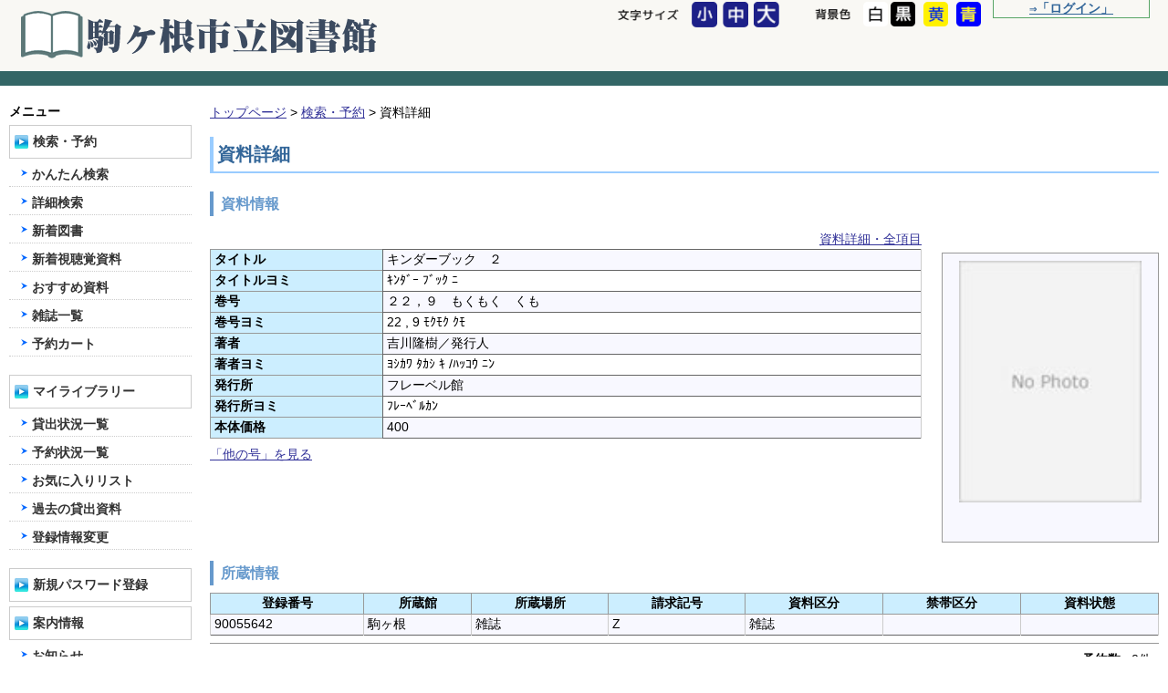

--- FILE ---
content_type: text/html; charset=utf-8
request_url: https://library.city.ina.nagano.jp/komagane-lib/Materials/Detail/1591849?shozo=1
body_size: 26323
content:


<!DOCTYPE html>
<html lang="ja">
<head id="Head1"><meta http-equiv="Content-Type" content="text/html;&#32;charset=utf-8" /><meta name="robots" content="NOINDEX,&#32;NOFOLLOW,&#32;NOARCHIVE" /><meta http-equiv="Content-Style-Type" content="text/css" /><meta http-equiv="Content-Script-Type" content="text/javascript" /><title>
	&#36039;&#26009;&#35443;&#32048; - &#39378;&#12534;&#26681;&#24066;&#31435;&#22259;&#26360;&#39208;&#12539;WEB-OPAC
</title><meta name="format-detection" content="telephone=no" />
    <!--[if lt IE 9]>
    <script src="/komagane-lib/Scripts/css3-mediaqueries.js"></script>
<link href="/komagane-lib/Content/common.css?v=12" rel="stylesheet"/>
<link href="/komagane-lib/Content/lmosys.css?v=13" rel="stylesheet"/>
<link href="/komagane-lib/Content/lmosys_cart0.css?v=12" rel="stylesheet"/>
<link href="/komagane-lib/Content/lmosys_ui0.css?v=12" rel="stylesheet"/>

    <![endif]-->
    <link rel="stylesheet" type="text/css" href="/komagane-lib/Content/common.css?v=12" media="all and (min-width: 512px)" /><link rel="stylesheet" type="text/css" href="/komagane-lib/Content/lmosys.css?v=13" media="all and (min-width: 512px)" /><link rel="stylesheet" type="text/css" href="/komagane-lib/Content/lmosys_cart0.css?v=12" media="all and (min-width: 512px)" /><link rel="stylesheet" type="text/css" href="/komagane-lib/Content/lmosys_ui0.css?v=12" media="all and (min-width: 512px)" /><link rel="stylesheet" type="text/css" href="/komagane-lib/Content/spCommon.css?v=12" media="screen and (max-width: 511px)" /><link rel="stylesheet" type="text/css" href="/komagane-lib/Content/spLmosys.css?v=13" media="screen and (max-width: 511px)" /><link rel="stylesheet" type="text/css" href="/komagane-lib/Content/spLmosys_cart0.css?v=12" media="screen and (max-width: 511px)" /><link rel="stylesheet" type="text/css" href="/komagane-lib/Content/spLmosys_ui0.css?v=12" media="screen and (max-width: 511px)" /><link rel="stylesheet" type="text/css" href="/komagane-lib/Content/common_v20.css?v=13" media="screen and (min-width: 512px)" /><link rel="stylesheet" type="text/css" href="/komagane-lib/Content/spCommon_v20.css?v=15" media="screen and (max-width: 511px)" /><link href="/komagane-lib/Content/rubi.css" rel="stylesheet"/>
<link href="/komagane-lib/Content/themes/base/jquery.ui.core.css" rel="stylesheet"/>
<link href="/komagane-lib/Content/themes/base/jquery.ui.resizable.css" rel="stylesheet"/>
<link href="/komagane-lib/Content/themes/base/jquery.ui.selectable.css" rel="stylesheet"/>
<link href="/komagane-lib/Content/themes/base/jquery.ui.accordion.css" rel="stylesheet"/>
<link href="/komagane-lib/Content/themes/base/jquery.ui.autocomplete.css" rel="stylesheet"/>
<link href="/komagane-lib/Content/themes/base/jquery.ui.button.css" rel="stylesheet"/>
<link href="/komagane-lib/Content/themes/base/jquery.ui.dialog.css" rel="stylesheet"/>
<link href="/komagane-lib/Content/themes/base/jquery.ui.slider.css" rel="stylesheet"/>
<link href="/komagane-lib/Content/themes/base/jquery.ui.tabs.css" rel="stylesheet"/>
<link href="/komagane-lib/Content/themes/base/jquery.ui.datepicker.css" rel="stylesheet"/>
<link href="/komagane-lib/Content/themes/base/jquery.ui.progressbar.css" rel="stylesheet"/>
<link href="/komagane-lib/Content/themes/base/jquery.ui.theme.css" rel="stylesheet"/>
<link href="/komagane-lib/Content/jquery.fs.boxer.css" rel="stylesheet"/>
<link href="/komagane-lib/Content/footable-0.1.css" rel="stylesheet"/>
<link href="/komagane-lib/Content/jquery.fs.boxer.css" rel="stylesheet"/>
<script src="/komagane-lib/Scripts/jquery-1.7.1.js"></script>
<script src="/komagane-lib/Scripts/jquery-ui-1.8.20.js"></script>
<script src="/komagane-lib/Scripts/jquery.ui.global-datepicker.js"></script>
<script src="/komagane-lib/Scripts/jquery.ui.datepicker-ja.js"></script>
<script src="/komagane-lib/Scripts/jquery.global.js"></script>
<script src="/komagane-lib/Scripts/jquery.glob.ja.custom.js"></script>
<script src="/komagane-lib/Scripts/jquery.public-holiday.ja.js"></script>
<script src="/komagane-lib/Scripts/footable.js"></script>
<script src="/komagane-lib/Scripts/jquery.fs.boxer.js"></script>
<script src="/komagane-lib/Scripts/jquery.fixedUI.js"></script>
<script src="/komagane-lib/Scripts/lmosys.js"></script>
<script src="/komagane-lib/Scripts/modernizr-2.5.3.js"></script>
<script src="/komagane-lib/Scripts/fontsize.js"></script>
<script src="/komagane-lib/Scripts/jquery.cookie.js"></script>
<script src="/komagane-lib/Scripts/jquery.accessible.js"></script>
<script src="/komagane-lib/Scripts/jquery.meanmenu.js"></script>
<script src="/komagane-lib/Scripts/lmo-openbd.js?v=3"></script>
<script src="/komagane-lib/Scripts/lmo-googlebooks.js?v=3"></script>
<script src="/komagane-lib/Scripts/lmo-ndl.js?v=3"></script>
<script src="/komagane-lib/Scripts/lmo-coverimage.js?v=3"></script>
<link href="../../favicon.ico" rel="shortcut&#32;icon" type="image/x-icon" /><meta name="viewport" content="width=device-width" /></head>
<body>
    
    


    <div class="hidden-navigation"><a href="#cm-page-content">&#26412;&#25991;&#12408;&#31227;&#21205;</a></div>

    

<div id="header" class="header_v20">
    <h1 id="logo_v20"><a href="/komagane-lib/Home/Index" target="_top">&#39378;&#12534;&#26681;&#24066;&#31435;&#22259;&#26360;&#39208;&#12539;WEB-OPAC</a></h1>
    
    <div id="login-logout_v20">
        
        <p><a href="/komagane-lib/Account/Login">&#8658;&#12300;&#12525;&#12464;&#12452;&#12531;&#12301;</a></p>
        
    </div>
    
	<div class="accessible-kit_v20">
		<div id="inverse">
			<div class="inverse-content">
				<div class="accessible-button-name"></div>
				<div id="inverse-btn-normal"><a class="accessible-button-1"></a></div>
				<div id="inverse-btn-black"><a class="accessible-button-4"></a></div>
				<div id="inverse-btn-yellow"><a class="accessible-button-3"></a></div>
				<div id="inverse-btn-blue"><a class="accessible-button-2"></a></div>
			</div>
		</div>
	</div>
    <div id="fontsize_v20">
		<ul>
		<li id="fontsize-name">&#25991;&#23383;&#12469;&#12452;&#12474;</li>
		<li id="small"><a href="javascript:font_size('small');" id="font_small" title="&#23567;">&#23567;</a></li>
		<li id="standard"><a href="javascript:font_size('standard');" id="font_middle" title="&#20013;">&#20013;</a></li>
		<li id="large"><a href="javascript:font_size('large');" id="font_big" title="&#22823;">&#22823;</a></li>
		</ul>
	</div>
</div>
<div id="head_bar_v20"></div>

<script type="text/javascript">
	jQuery( function( $ ) {
		$( '#fontsize_v20' ).accessible_fontsize();

		$( '#inverse-btn-normal').accessible_inverse( {
			inverse_class: 'normal'
		} );
		$( '#inverse-btn-black' ).accessible_inverse( {
			inverse_class: 'black'
		} );
		$( '#inverse-btn-blue' ).accessible_inverse( {
			inverse_class: 'blue'
		} );
		$( '#inverse-btn-yellow' ).accessible_inverse( {
			inverse_class: 'yellow'
		} );
	} );
</script>

    <!-- Wrapper -->
    <div id="wrapper">

        <div id="body">
            <div id="lmo_wrap" class="cm-lmo-content">

                <div id="cm-bread-clumb">
                    <a href='/komagane-lib/Home/Index' target='_top'>&#12488;&#12483;&#12503;&#12506;&#12540;&#12472;</a> &gt; <a href='/komagane-lib/Materials/Index'>&#26908;&#32034;&#12539;&#20104;&#32004;</a> &gt; <span>&#36039;&#26009;&#35443;&#32048;</span>
                </div>

                
                    <h2>
                        
                        <a id="menu-trigger" href="#menu" class="cm-no-pc">&#12513;&#12491;&#12517;&#12540;</a>
                        
&#36039;&#26009;&#35443;&#32048;

                    </h2>
                

                <div id="cm-page-content">
                    

                    
    

    

    <div id="ap-material-detail-sy-info" class="ap-material-detail-panel">
    <h3 class="cm-no-opac">&#36039;&#26009;&#24773;&#22577;</h3>

    
    <div id="ap-syos-info-wrapper">
    

    <div id="ap-syos-info">
        
        <div class="cm-grid-head">
            <div class="cm-grid-head-items">
                
            </div>
            <div class="cm-grid-head-items-sub">
                <a href="/komagane-lib/Materials/DetailAll/1591849">&#36039;&#26009;&#35443;&#32048;&#12539;&#20840;&#38917;&#30446;</a>
                
            </div>
        </div>
        <table class="cm-grid cm-grid-vertical" border="0">
            <tbody>
            
            <tr>
                <th>
                    &#12479;&#12452;&#12488;&#12523;
                </th>
                <td>
                    &#12461;&#12531;&#12480;&#12540;&#12502;&#12483;&#12463;&#12288;&#65298;
                </td>
            </tr>
            
            <tr>
                <th>
                    &#12479;&#12452;&#12488;&#12523;&#12520;&#12511;
                </th>
                <td>
                    &#65399;&#65437;&#65408;&#65438;&#65392; &#65420;&#65438;&#65391;&#65400; &#65414;
                </td>
            </tr>
            
            <tr>
                <th>
                    &#24059;&#21495;
                </th>
                <td>
                    &#65298;&#65298;&#65292;&#65305;&#12288;&#12418;&#12367;&#12418;&#12367;&#12288;&#12367;&#12418;
                </td>
            </tr>
            
            <tr>
                <th>
                    &#24059;&#21495;&#12520;&#12511;
                </th>
                <td>
                    22 ,  9 &#65427;&#65400;&#65427;&#65400; &#65400;&#65427;
                </td>
            </tr>
            
            <tr>
                <th>
                    &#33879;&#32773;
                </th>
                <td>
                    &#21513;&#24029;&#38534;&#27193;&#65295;&#30330;&#34892;&#20154;
                </td>
            </tr>
            
            <tr>
                <th>
                    &#33879;&#32773;&#12520;&#12511;
                </th>
                <td>
                    &#65430;&#65404;&#65398;&#65436; &#65408;&#65398;&#65404; &#65399; /&#65418;&#65391;&#65402;&#65395; &#65414;&#65437;
                </td>
            </tr>
            
            <tr>
                <th>
                    &#30330;&#34892;&#25152;
                </th>
                <td>
                    &#12501;&#12524;&#12540;&#12505;&#12523;&#39208;
                </td>
            </tr>
            
            <tr>
                <th>
                    &#30330;&#34892;&#25152;&#12520;&#12511;
                </th>
                <td>
                    &#65420;&#65434;&#65392;&#65421;&#65438;&#65433;&#65398;&#65437;
                </td>
            </tr>
            
            <tr>
                <th>
                    &#26412;&#20307;&#20385;&#26684;
                </th>
                <td>
                    400
                </td>
            </tr>
            
            </tbody>
        </table>
        
        <div id="ap-material-detail-ji-zss-link">
            <a href="/komagane-lib/Magazines/Syos/1129023">&#12300;&#20182;&#12398;&#21495;&#12301;&#12434;&#35211;&#12427;</a>
        </div>
        
    </div>

    
    </div>
    <div id="ap-syos-info-cover-image">
        <div data-lmo-image-alt="&#12461;&#12531;&#12480;&#12540;&#12502;&#12483;&#12463;&#12288;&#65298;&#32;&#65298;&#65298;&#65292;&#65305;&#12288;&#12418;&#12367;&#12418;&#12367;&#12288;&#12367;&#12418;" data-lmo-image-isbn="," data-lmo-image-msg="" data-lmo-image-size="200,300" data-lmo-info-url="" id="ap-cover-image"><div class="cm-cover-inner-image" id="ap-cover-image-inner-image" style="width:200px;height:300px;"><img alt="&#24453;&#27231;&#20013;" src="/komagane-lib/Images/wait.gif"></img></div><div id="ap-cover-image-inner-msg"></div></div>
    </div>
    <div class="cm-break"></div>
    

    </div>

    

    <div id="ap-material-detail-shozo-info" class="ap-material-detail-panel">
    <h3 class="cm-no-opac">&#25152;&#34101;&#24773;&#22577;</h3>

    <div id="ap-shozo-info">
        <table class="cm-grid footable" border="0">
            <thead>
                <tr>
                    <th data-class="expand">&#30331;&#37682;&#30058;&#21495;</th>
                    <th>&#25152;&#34101;&#39208;</th>
                    <th data-hide="phone,tablet">&#25152;&#34101;&#22580;&#25152;</th>
                    <th data-hide="phone,tablet">&#35531;&#27714;&#35352;&#21495;</th>
                    <th data-hide="phone,tablet">&#36039;&#26009;&#21306;&#20998;</th>
                    <th data-hide="phone,tablet">&#31105;&#24111;&#21306;&#20998;</th>
                    <th>&#36039;&#26009;&#29366;&#24907;</th>

                    
                </tr>
            </thead>
            <tbody>
            
            <tr>
                <td data-label="&#30331;&#37682;&#30058;&#21495;">
                    90055642
                </td>
                <td data-label="&#25152;&#34101;&#39208;">
                    &#39378;&#12534;&#26681;
                </td>
                <td class="cm-cell-basyo" data-label="&#25152;&#34101;&#22580;&#25152;">
                    &#38609;&#35468;
                    
                </td>
                <td data-label="&#35531;&#27714;&#35352;&#21495;">
                    
                    Z
                    
                    
                </td>
                <td data-label="&#36039;&#26009;&#21306;&#20998;">
                    &#38609;&#35468;
                </td>
                <td data-label="&#31105;&#24111;&#21306;&#20998;">
                    &#12288;
                </td>
                <td data-label="&#36039;&#26009;&#29366;&#24907;">
                    
                </td>

                
            </tr>
            
            </tbody>
        </table>
        
    </div>
    <div class="cm-grid-aux-info">
        <span class="cm-info-cell">
            <span class="cm-title-label">&#20104;&#32004;&#25968;</span>
            <span>
                0&#20214;
            </span>
        </span>
    </div>
    </div>

    



    <fieldset id="ap-reserve-cart-input-notice" style="">
        <legend>
            &#27880;&#24847;&#28857;
            
        </legend>

        
        <ul>
            
                <li>画面上では貸出可能でも所在不明・汚損・破損等で貸出できない場合があります。</li>
            
        </ul>
        
    </fieldset>
 
    <div id="ap-command-panel-wrap" class="">
        <div id="ap-command-panel">

        


        <fieldset>
            <legend>&#20104;&#32004;</legend>
        

                <div id="ap-reserve-cart-input-head-msg" style="">
                
                </div>
            

<div id="ap-reserve-cart-input" style="">
    <form action="/komagane-lib/ReserveCart/Add" method="post"><input name="__RequestVerificationToken" type="hidden" value="jRoLQyautKHTZ9Eg2BSzVnJQbnsu-SIvS8FfreQvI-A9-kHEheeoJ1jIQ0cVTiouKL6kSo7bWJXjNXZ5KD0VWSSLkRHJPTS-lHeJHoaQUp81" />
        <input id="ap-reserve-cart-input-aiSyosNo" name="aiSyosNo" type="hidden" value="1591849" />

            

                <ul>
                    <li>


                        <label class="cm-title-label&#32;ap-select-ukekan-title" for="sUKanCd">&#21463;&#21462;&#39208;</label>
                          <select id="ap-ukan" name="sUKanCd" title="&#21463;&#21462;&#39208;"><option selected="selected" value="">&#65288;&#36984;&#25246;&#12375;&#12390;&#12367;&#12384;&#12373;&#12356;&#12290;&#65289;</option><option value="KM01">&#39378;&#12534;&#26681;&#24066;&#31435;&#22259;&#26360;&#39208;</option><option value="KM02">&#20013;&#27810;&#20998;&#39208;</option><option value="KM03">&#26481;&#20234;&#37027;&#20998;&#39208;</option></select>
                        

                        <input type="submit" value="&#20104;&#32004;&#12459;&#12540;&#12488;&#12395;&#36861;&#21152;" class="cm-btn-icon cm-btn-cart" />
                        <br class="cm-no-pc" />
                        
                        <span class="cm-button-after-msg">
                            <a href="/komagane-lib/ReserveCart/Index">&#12300;&#20104;&#32004;&#12459;&#12540;&#12488;&#12301;&#12434;&#35211;&#12427;</a>
                        </span>
                        <br class="cm-no-pc" />
                        
                        <span class="cm-button-after-msg">
                            <a href="/komagane-lib/MyPage/MyReserves/Index">&#12300;&#20104;&#32004;&#29366;&#27841;&#19968;&#35239;&#12301;&#12434;&#35211;&#12427;</a>
                        </span>
                        

                    </li>

                </ul>
                </form>
 

    <script type="text/javascript">
        //<![CDATA[
        (function () {

            

            // 画面ロード時
            $(function () {

                //サブミット動作設定
                $('#ap-reserve-cart-input form').submit(function () {

                    

                    if ($('#ap-ukan').length) {
                        return ($('#ap-ukan').val() != null && $('#ap-ukan').val() != '');
                    } else {
                        return true;
                    }

                });

                

            });

        }());
        //]]>
    </script>

</div>


</fieldset>




<div id="ap-myfavorites-add-input"  style="">
    <form action="/komagane-lib/MyPage/MyFavorites/Add" method="get"><input id="ap-myfavorites-add-input-aiSyosNo" name="aiSyosNo" type="hidden" value="1591849" />
        
        <fieldset>
            <legend>&#12362;&#27671;&#12395;&#20837;&#12426;&#30331;&#37682;</legend>
        

                <ul>
                    <li>
                        <input type="submit" value="&#12362;&#27671;&#12395;&#20837;&#12426;&#12395;&#36861;&#21152;" class="cm-btn-icon cm-btn-favorite" />
                        
                        <span class="cm-button-after-msg">
                            <a href="/komagane-lib/MyPage/MyFavorites/List">&#12300;&#12362;&#27671;&#12395;&#20837;&#12426;&#12522;&#12473;&#12488;&#12301;&#12434;&#35211;&#12427;</a>
                        </span>
                        
                    </li>
                </ul>

            
        </fieldset>
        </form>

    <script type="text/javascript">
        //<![CDATA[
        (function () {

            

            // 画面ロード時
            $(function () {
                
            });

        }());
        //]]>
    </script>

</div>

       </div>
    </div>
    

    <div class="cm-bottom-link">
        
    </div>


    <script type="text/javascript">
        //<![CDATA[

        LmoHpMaterialsDetail = {};

        // 画面ロード時
        $(function () {
            LmoHpCoverImage.cls_CoverImage.sApiTypeList = "4,3,2";
LmoHpCoverImage.cls_CoverImage.sGoogleBooksApiKey = "AIzaSyArlPzMJ-t0wWXW2_MYvkoSWKMHR0l07F4";
LmoHpCoverImage.cls_CoverImage.sNdlApiType = "1";
LmoHpCoverImage.cls_CoverImage.sNoticeMessageOpenBD = "表紙の画像は\u003ca href=\"https://openbd.jp/\" target=\"_blank\"\u003eOpenBD\u003c/a\u003eより取得しています。";
LmoHpCoverImage.cls_CoverImage.sNoticeMessageGoogleBooks = "表紙の画像は\u003ca href=\"https://developers.google.com/books\" target=\"_blank\"\u003eGoogleBooks API\u003c/a\u003eより取得しています。";
LmoHpCoverImage.cls_CoverImage.sNoticeMessageNDL = "表紙の画像は\u003ca href=\"https://iss.ndl.go.jp/\" target=\"_blank\"\u003e国立国会図書館サーチ・書影API\u003c/a\u003eより取得しています。";
LmoHpCoverImage.cls_CoverImage.Sub_SearchAndSetImageTagList();

            
        });
        //]]>
    </script>

    
                </div>

            </div>
            <!--end#lmo_wrap-->
        </div>
        <!--end#body-->

        
        <div id="menu-bg">
          <div id="menu">
            <h2>
                
                <a id="menu-close-trigger" href="#lmo-wrap" class="cm-no-pc">&#25147;&#12427;</a>
                &#12513;&#12491;&#12517;&#12540;
            </h2>
            <ul class="m_p"><li>
<a href='/komagane-lib/Materials/Index'>&#26908;&#32034;&#12539;&#20104;&#32004;</a><ul class="m_c"><li>
<a href='/komagane-lib/Materials/SearchFree'>&#12363;&#12435;&#12383;&#12435;&#26908;&#32034;</a></li>
<li>
<a href='/komagane-lib/Materials/SearchDetail'>&#35443;&#32048;&#26908;&#32034;</a></li>
<li>
<a href='/komagane-lib/Materials/NewCat'>&#26032;&#30528;&#22259;&#26360;</a></li>
<li>
<a href='/komagane-lib/Materials/NewAv'>&#26032;&#30528;&#35222;&#32884;&#35226;&#36039;&#26009;</a></li>
<li>
<a href='/komagane-lib/LibFavorites/Index'>&#12362;&#12377;&#12377;&#12417;&#36039;&#26009;</a></li>
<li>
<a href='/komagane-lib/Magazines/Index'>&#38609;&#35468;&#19968;&#35239;</a></li>
<li>
<a href='/komagane-lib/ReserveCart/Index'>&#20104;&#32004;&#12459;&#12540;&#12488;</a></li>
</ul></li>
<li>
<a href='/komagane-lib/MyPage/MyPageHome/Index'>&#12510;&#12452;&#12521;&#12452;&#12502;&#12521;&#12522;&#12540;</a><ul class="m_c"><li>
<a href='/komagane-lib/MyPage/MyLendings/Index'>&#36024;&#20986;&#29366;&#27841;&#19968;&#35239;</a></li>
<li>
<a href='/komagane-lib/MyPage/MyReserves/Index'>&#20104;&#32004;&#29366;&#27841;&#19968;&#35239;</a></li>
<li>
<a href='/komagane-lib/MyPage/MyFavorites/List'>&#12362;&#27671;&#12395;&#20837;&#12426;&#12522;&#12473;&#12488;</a></li>
<li>
<a href='/komagane-lib/MyPage/MyHistories/Index'>&#36942;&#21435;&#12398;&#36024;&#20986;&#36039;&#26009;</a></li>
<li>
<a href='/komagane-lib/MyPage/MyRegistInfo/Index'>&#30331;&#37682;&#24773;&#22577;&#22793;&#26356;</a></li>
</ul></li>
<li>
<a href='/komagane-lib/NewPassRegist/Index'>&#26032;&#35215;&#12497;&#12473;&#12527;&#12540;&#12489;&#30331;&#37682;</a></li>
<li>
<a href='/komagane-lib/Contents/Index'>&#26696;&#20869;&#24773;&#22577;</a><ul class="m_c"><li>
<a href='/komagane-lib/Contents/Page/3'>&#12362;&#30693;&#12425;&#12379;</a></li>
</ul></li>
<li>
<a href='/komagane-lib/Calendar/Index'>&#38283;&#39208;&#26085;&#12459;&#12524;&#12531;&#12480;&#12540;</a></li>
</ul>

            
            <div id="to-child-page">
            <a href="/komagane-lib/Kids/Materials/Index">&#8658;&#23376;&#20379;&#29992;&#12506;&#12540;&#12472;&#12408;</a>
            </div>
                 
          </div>
        </div>
        
        <!--end#menu-->

    </div>
    <!-- Wrapper -->

    

    <div id="footer-top"></div>

    <div id="to-pagetop-wrap">
    <a href="#header" id="to-pagetop"><span>&#12371;&#12398;&#12506;&#12540;&#12472;&#12398;&#20808;&#38957;&#12408;</span></a>
    </div>

    
          <div id="footer">Copyright &copy; Komagane City Library. All Rights Reserved.</div>
      

    <script type="text/javascript">
        //<![CDATA[
        // 画面ロード時
        $(function () {
            
            //レスポンシブテーブル設定
            $('.footable').footable();
            

            //メニューのレイヤー表示
            $("#menu-trigger").click(function(){
                $('#body').hide();
                $('#menu').show();

                return false;
            });
            //メニューのレイヤー隠す
            $("#menu-close-trigger").click(function () {
                $('#menu').hide();
                $('#body').show();

                return false;
            });

            

            var lbToPageTopAppear = false;
            var loToPageTop = $('#to-pagetop');
            $(window).scroll(function () {
                if ($(this).scrollTop() > 100) {  //100pxスクロールしたら
                    if (lbToPageTopAppear == false) {
                        lbToPageTopAppear = true;
                        loToPageTop.stop().animate({
                            'bottom': '20px' //下から20pxの位置に
                        }, 300); //0.3秒かけて現れる
                    }
                } else {
                    if (lbToPageTopAppear) {
                        lbToPageTopAppear = false;
                        loToPageTop.stop().animate({
                            'bottom': '-50px' //下から-50pxの位置に
                        }, 300); //0.3秒かけて隠れる
                    }
                }
            });
            loToPageTop.click(function () {
                $('body, html').animate({ scrollTop: 0 }, 500); //0.5秒かけてトップへ戻る
                return false;
            });

            $('table.cm-grid td:has(input[type=checkbox]:not([disabled]))').hover(function () {
                $(this).css('background-color', '#efefef');
            }, function () {
                $(this).css('background-color', 'transparent');
            });
            $('table.cm-grid td:has(input[type=checkbox]:not([disabled]))').click(function () {
                var chkb = $(this).children('input[type=checkbox]:not([disabled])');
                if (chkb.attr('checked')) {
                    chkb.attr('checked', false);
                } else {
                    chkb.attr('checked', true);
                }
            });
            $('table.cm-grid td input[type=checkbox]:not([disabled])').click(function () {
                if ($(this).attr('checked')) {
                    $(this).attr('checked', false);
                } else {
                    $(this).attr('checked', true);
                }
            });
            $('table.cm-grid td:has(input[type=checkbox]:not([disabled])) label').click(function () {
                var chkb = $(this).parent().children('input[type=checkbox]:not([disabled])');
                if (chkb.attr('checked')) {
                    chkb.attr('checked', false);
                } else {
                    chkb.attr('checked', true);
                }
            });

        });
        //]]>
    </script>

</body>
</html>


--- FILE ---
content_type: text/css
request_url: https://library.city.ina.nagano.jp/komagane-lib/Content/common.css?v=12
body_size: 8019
content:
@charset "UTF-8";

/*Body*/
body {
	/*font-family:'メイリオ', Meiryo, sans-serif,monospace,Osaka, "ヒラギノ角ゴ Pro W3","ＭＳ Ｐゴシック";*/
	font-family:sans-serif,monospace,Osaka, "ヒラギノ角ゴ Pro W3","ＭＳ Ｐゴシック";
	font-size:85%;
	color:#000;
	/*overflow-y:hidden;*/
	margin:0; padding:0;
}
input,select,textarea {
	/*font-family:'メイリオ', Meiryo, sans-serif,monospace,Osaka, "ヒラギノ角ゴ Pro W3","ＭＳ Ｐゴシック";*/
}

/*Settings*/
	/*Hx*/
h1,h2,h3,h4,h5,h6 {margin:0; padding:0;}

a img {
    border:none;
}

/*Header*/
#header {
	background:url(../Images/Common/head_back.png) repeat-x;
	width:100%; height:80px;
	margin:0; padding:0;
	zoom:100%;
    min-width:960px;
}
#header:after {
	content:"";
	clear:both;
	height:0;
	display:block;
	visibility:hidden;
}

	/*H1*/
h1#logo a {
	display:block;
	background:url(../Images/Common/lib_logo.png) no-repeat;
	width:440px; height:60px;
	overflow:hidden;
	text-indent:-9999999px;
	margin:8px 0 0 20px; padding:0;
	float:left;
}
	/*Log In-Out*/
#login-logout {
	display:block;
	background:url(../Images/Common/login_back_b.png) no-repeat;
	width:170px; height:64px;
	margin:0 20px 0 0; padding:0;
	float:right;
}
#login-logout p {
	text-align:center;
	font-weight:bold;
	margin:7px auto 0 auto; padding:0;
}
#login-logout a {
    color:#336699;
}

#login-logout-nomenu {
    display: block;
    margin: 0;
    padding: 4px;
    float: right;
}

    #login-logout-nomenu p {
        text-align: center;
        font-weight: bold;
        margin: 0px auto 0 auto;
        padding: 0;
    }

    #login-logout-nomenu a {
        color: #336699;
    }



/*Font Size*/
#fontsize {
	width:200px; height:50px;
	margin:0 20px 0 0; padding:0;
	float:right;
}
#fontsize ul {
	margin:0; padding:0;
}
#fontsize li {
	display:inline;
	list-style-type:none;
	text-decoration:none;
	float:left;
}
#fontsize #standard a {
	display:block;
	background:url(../images/common/font_n.png) no-repeat;
	width:26px; height:26px;
	text-indent:-99999px;
	overflow:hidden;
	margin:15px 0 0 0; padding:0;
}
#fontsize #large a {
	display:block;
	background:url(../images/common/font_l.png) no-repeat;
	width:170px; height:50px;
	text-indent:-99999px;
	overflow:hidden;
	margin:0 4px 0 0; padding:0;
}

.inverse-normal {
		background-color:  !important;
}
.inverse-black {
		background-color: #000 !important;
		color: #fff !important;
        background-image:none !important;
}
.inverse-yellow {
		background-color: #FFFF00 !important;
		color: #0000FF !important;
        background-image:none !important;
}
.inverse-blue {
		background-color: #00008B !important;
		color: #FFFF00 !important;
        background-image:none !important;
}

.inverse-black a:link { color: #FFFF00 !important; } 
.inverse-yellow a:link { color: #000 !important; } 
.inverse-blue a:link { color: #fff !important; } 
.inverse-black a:visited { color: #FFFF00 !important; }
.inverse-yellow a:visited { color: #000!important; }
.inverse-blue a:visited { color: #fff !important; } 
.inverse-content{
	margin:4px 0 0 0px;
	
}
.inverse-default {
	background-color: #000 !important;
	color: #fff !important;
}

/*Wrapper*/
#wrapper {
	width:100%;
	background:#fff;
	margin:20px 0; padding:0;
	zoom:100%;
    min-width:960px;
}
#wrapper:after {
	content:"";
	clear:both;
	height:0;
	display:block;
	visibility:hidden;
}
#wrapper-nomenu {
	width:100%;
	background:#fff;
	margin:20px 0; padding:0;
	zoom:100%;
}
#wrapper-nomenu:after {
	content:"";
	clear:both;
	height:0;
	display:block;
	visibility:hidden;
}
/*コンテンツ*/
#body {
	width:100%;
	margin:0; padding:0;
	float:right;
margin-left: -230px;
}
	/*LMO機能表示部分*/
#lmo_wrap {
/*border:1px #000 solid;*/
	position: relative; 
	margin:0 10px 0 230px; padding:0;
}

/*メインメニュー*/
#menu {
	width:220px;
	margin:0; padding:0;
	float:left;
}
	/*メインメニュー内のH2*/
#menu h2 {
	font-size:100%;
	margin:0 0 5px 10px;
}

	/*メインメニュー内のUL---共通*/
#menu ul {
	list-style-type:none;
	font-weight:bold;
	padding:0;
}
#menu a {
	color:#333;
	text-decoration:none;
}
#menu a:hover {
	color:#f60;
}
#menu li a {
	display:block;
	margin:0 auto 5px auto; padding:5px 5px 5px 25px;
}
/*メインメニュー2*/
/*メインメニュー2*/
#menu2 {
    width: 100%;
    margin: 0;
    padding: 0;
    display:none;
}
    /*メインメニュー内のH2*/
    #menu2 h2 {
        font-size: 100%;
        margin: 0 0 5px 10px;
    }

    /*メインメニュー内のUL---共通*/
    #menu2 ul {
        list-style-type: none;
        font-weight: bold;
        padding: 0;
    }

    #menu2 a {
        color: #333;
        text-decoration: none;
    }

        #menu2 a:hover {
            color: #f60;
        }

    #menu2 li a {
        display: block;
        margin: 0 auto 5px auto;
        padding: 5px 5px 5px 25px;
    }


	/*親のメニュー設定*/
ul.m_p {
	width:200px;
	margin:0 auto;
}
.m_p li {
	line-height:25px;
}
.m_p li a {
	border:1px solid #ccc;
	background:#fff url(../Images/Common/ico_sq-b.png) no-repeat 5px 10px;
}
.m_p li a:hover {
	border:1px solid #f90;
	background:#ffd url(../Images/Common/ico_sq-o.png) no-repeat 5px 10px;
}
#on_p a {
	border:1px solid #f90;
	background:#ffd url(../Images/Common/ico_sq-o.png) no-repeat 5px 10px;
}

	/*子のメニュー設定*/
ul.m_c {
	width:200px;
	margin:0 auto 20px auto;
}
.m_c li {
	line-height:15px;
}
.m_c li a {
    border-top:none ;
    border-left:none ;
    border-right:none ;

	border-bottom:1px dotted #ccc;
	background:#fff url(../Images/Common/ico_ar-b.png) no-repeat 13px 7px;
}
.m_c li a:hover {
    border-top:none ;
    border-left:none ;
    border-right:none ;

	border-bottom:1px dotted #f60;
	background:#ffd url(../Images/Common/ico_ar-o.png) no-repeat 13px 7px;
}
#on_c a {
    border-top:none ;
    border-left:none ;
    border-right:none ;

	border-bottom:1px dotted #f60;
	background:#ffd url(../Images/Common/ico_ar-o.png) no-repeat 13px 7px;
}

#to-child-page {
    width:200px;
	margin:0 auto;
}
#to-child-page a {
  display :block;
  margin:0 auto 5px auto;
  padding:5px 5px 5px 25px;
  font-size:100%;
  font-weight:bold;
  border:1px solid #CC6633;
  background-color:#FFFF99;
  line-height:25px;
}
#to-normal-page {
    width:200px;
	margin:0 auto;
}
#to-normal-page a {
  display :block;
  margin:0 auto 5px auto;
  padding:5px 5px 5px 25px;
  font-size:100%;
  font-weight:bold;
  border:1px solid #CC6633;
  background-color:#FFFF99;
  line-height:25px;
}

/*Footer*/
#footer {
	width:100%;
	border-top:1px dotted #ccc;
	border-bottom:1px dotted #ccc;
	background:#ffd;
	text-align:center;
	margin:0px;
    padding:20px 0;
    min-width:960px;
}

#footer-top {
	margin:50px 0;
}

#footer-libinfo {
    background-color:#EEEEEE;
    padding:8px;
}

.footer-libinfo-name {
    font-weight:bold;
}
.footer-libinfo-cell {
    display:inline-block;
    margin:4px 8px;
}
.footer-libinfo-cell h3, .footer-libinfo-cell h4{
    font-size:120%;
}
.footer-libinfo-cell ul{
    list-style: none;
    padding-left: 16px;
}
.footer-libinfo-cell li{
}
.footer-libinfo-item-title {
    font-weight:bold;
}

#to-pagetop-wrap {
}

#to-pagetop {
    position:fixed;
    display: block;
    width: 116px;
    height: 35px;
    background: url(../Images/Common/to_pagetop.png) no-repeat;
    text-align: center;
    color: #fff;
    text-decoration: none;
    line-height: 10px;
    font-size:0;
    right:8px;
    bottom:-50px;
}

.hidden-navigation{
  position: absolute !important;
  width: 1px !important;
  height: 1px !important;
  padding: 0 !important;
  margin: -1px !important;
  overflow: hidden !important;
  clip: rect(0, 0, 0, 0) !important;
  white-space: nowrap !important;
  border: 0 !important;
}

--- FILE ---
content_type: text/css
request_url: https://library.city.ina.nagano.jp/komagane-lib/Content/lmosys.css?v=13
body_size: 26379
content:
@charset "UTF-8";

.cm-no-hp {
    display:none;
}
.cm-no-pc {
    display:none;
}
.cm-break {
    clear:both;
}
.cm-dummy {
    display:none;
}

.cm-hidden-nav {
    position:absolute;
    left:-10000px;
    top:auto;
    width:1px;
    height:1px;
    overflow:hidden;
}

.cm-wait-indicator {
    position:absolute;
    display: none;
    vertical-align: middle;
    text-align: center;
    background-image:url('../Images/wait.gif');
    background-repeat: no-repeat;
    background-position: center center;
    background-color: #FFFFFF;
    opacity:0.7;
    top:0;
    left:0;
}

.cm-multiline {
    /* Mozilla */  
    white-space: -moz-pre-wrap;  
    /* Opera 4-6 */  
    white-space: -pre-wrap;  
    /* Opera 7 */  
    white-space: -o-pre-wrap;  
    /* CSS3 */  
    white-space:pre-wrap;
    /* IE 5.5+ */  
    word-wrap: break-word;  
}

form {
    padding:0px;
    margin:0px;
}

.cm-lmo-content h2{
    margin-top:16px;
    margin-bottom:8px;
    padding:4px;
    color:#336699;
    text-align:left;
    border-left:solid 4px #99CCFF;
    border-bottom:solid 2px #99CCFF;
}
.cm-lmo-content h3{
    margin-top:8px;
    margin-bottom:8px;
    padding:2px 2px 2px 8px;
    color:#6699CC;
    border-left:solid 4px #6699CC;
}
.cm-lmo-content fieldset{
    margin-top:8px;
}
.cm-lmo-content a{
    color:#333399;
}
.cm-lmo-content a:hover{
    color:#CC6633;
}
.cm-lmo-content input[type=button],
.cm-lmo-content input[type=submit]
{
    font-size:100%;
    margin-right:8px;
}

.cm-lmo-content table{
    border-collapse: collapse;
    border-spacing: 0;
    border: 0 none;
}

.cm-lmo-content {
    line-height:1.5;
}

.cm-lmo-content H3{
    margin-top:20px;
    margin-bottom:8px;
}
.cm-lmo-content H4{
}
.cm-lmo-content ul{
    margin-top:2px;
    margin-bottom:2px;
}
.cm-lmo-content input[type=text]
,.cm-lmo-content input[type=password]
,.cm-lmo-content select{
    font-size:110%;
    padding:2px;
}

fieldset {
    margin-top:20px;
    padding:4px;
    border:Solid 1px #999999;

    background: #FFFFFF;
    background: -webkit-gradient(linear, 0 0, 0 bottom, from(#FFFFFF), to(#F8F8F8));
    background: -webkit-linear-gradient(#FFFFFF, #F8F8F8);
    background: -moz-linear-gradient(#FFFFFF, #F8F8F8);
    background: -ms-linear-gradient(#FFFFFF, #F8F8F8);
    background: -o-linear-gradient(#FFFFFF, #F8F8F8);
    background: linear-gradient(#FFFFFF, #F8F8F8);
    -pie-background: linear-gradient(#FFFFFF, #F8F8F8);
    behavior: url(/LmoHp/Content/PIE.htc);
    behavior: url(/Libsearch/Content/PIE.htc);
}

fieldset .cm-title-label {
    width:140px;
    font-weight:bold;
    display:inline-block;
    padding:2px;
    background-color:#CCEEFF;
}
fieldset .cm-title-label select {
    width:100%;
}

fieldset .cm-title-label .cm-notice {
    color:#FF0000;
}

fieldset .cm-sub-title-label {
    width:120px;
    display:inline-block;
    padding:2px;
    background-color:#EEFFFF;
}

fieldset ul {
    list-style:none;
    padding-left:0px;
}
fieldset > ul > li {
    margin-top:0px;
    margin-bottom:0px;
    padding-top:0px;
    padding-bottom:4px;
}

fieldset li ul{
    padding-left:16px;
}

fieldset .cm-option-list-title{
    float:left;
}
.cm-lmo-content fieldset ul.cm-option-list{
    display:inline-block;
    padding:0px;
    margin:0px;
}
.cm-lmo-content fieldset ul.cm-option-list li{
    float:left;
    margin:0px 8px 0px 0px;
    padding:0px;
    line-height:1;
}
fieldset .cm-search-word {
    width:300px;
}
fieldset .cm-date {
    width:120px;
}
fieldset .cm-ndc {
    width:100px;
}

.cm-lmo-content a.cm-button-link {
    border:solid 1px #333333;
    display:block;
    text-align:center;
    text-decoration:none;
    width:120px;
    white-space:nowrap;
    background-color:#6699CC;
    color:#FFFFFF;
    font-weight:bold;
}

.cm-grid {
    width:100%;
    clear:both;
    margin-bottom:8px;
}

.cm-grid .cm-min-col{
    width:10px;
    white-space:nowrap ;
}

.cm-grid th{
    white-space:nowrap;
    padding-left:4px;
    padding-right:4px;
    border-top:solid 1px #999999;
    border-bottom:solid 1px #999999;
    border-left:solid 1px #999999;
    border-right:solid 1px #999999;
}

.cm-grid.cm-grid2 th{
    white-space:nowrap;
    padding-left:8px;
    padding-right:8px;
    border-top:solid 1px #999999;
    border-bottom:solid 1px #999999;
    border-left:none;
    border-right:none;
    text-align:left;
}

.cm-grid.cm-grid-vertical th{
    text-align:left;
    white-space: normal;
    width:180px;
    border-right:solid 1px #666666;
    background-color: #CCEEFF;
}

.cm-grid td{
    padding-left:4px;
    padding-right:4px;
    border-top:solid 1px #666666;
    border-bottom:solid 1px #666666;
    border-left:solid 1px #CCCCCC;
    border-right:solid 1px #CCCCCC;
}
.cm-grid.cm-grid2 td{
    padding-left:8px;
    padding-right:8px;
    border-top:none;
    border-bottom:dotted 1px #999999;
    border-left:none;
    border-right:none;
}

.cm-grid tbody {
    border-top:solid 1px #666666;
    border-bottom:solid 1px #666666;
}

.cm-grid thead tr {
    background-color: #CCEEFF;
}
.cm-grid.cm-grid2 thead tr {
    background-color: transparent;
}

.cm-grid tbody tr:nth-child(2n) {
    background-color: #FFFFFF;
}
.cm-grid tbody tr:nth-child(2n+1) {
    background: #F8F8FF;
}
.cm-grid.cm-grid2 tbody tr {
    background-color: transparent;
}

.cm-grid tbody tr.cm-invalid-row:nth-child(2n){
    background-color: #FFEEEE;
}

.cm-grid tbody tr.cm-invalid-row:nth-child(2n+1){
    background: #FFE3E3;
}

.cm-grid tbody td.cm-entai{
    color: #FF0000;
    font-weight:bold;
}
.cm-grid tbody tr.cm-yoy-sts1{
}
.cm-grid tbody tr.cm-yoy-sts2{
}
.cm-grid tbody tr.cm-yoy-sts3{
    background-color: #FF9966;
}
.cm-grid tbody tr.cm-yoy-sts4{
    background-color: #FFFF99;
}
.cm-grid tbody tr.cm-yoy-sts5{
    background-color: #CCCCCC;
}
.cm-grid tbody tr.cm-yoy-sts6{
    background-color: #FF9966;
}
.cm-grid tbody tr.cm-yoy-sts7{
    background-color: #CCFFCC;
}

.cm-grid tbody tr.cm-encho-sts1{
    background-color: #CCFFFF;
}
.cm-grid tbody tr.cm-encho-sts2{
    background-color: #CCFFCC;
}
.cm-grid tbody tr.cm-encho-sts3{
    background-color: #FFCC99;
}

.cm-grid tbody .cm-check-col {
    text-align:left;
}
.cm-grid tbody .cm-num-col {
    text-align:right;
}

.cm-pager {
}

    .cm-pager .cm-current {
        font-weight:bold;
        color:#BB3300;
    }

.cm-grid-head {
    margin-top:8px;
}
.cm-grid-head-items {
   float:left;
   text-align:left;
}
.cm-grid-head-items-sub {
   float:right;
   text-align:right;
}
.cm-paging-cnt {
   float:right;
   text-align:right;
}

.validation-summary-errors {
    color:#FF0000;
}
.field-validation-error {
    color:#FF0000;
}
.input-validation-error {
    border:solid 1px #FF0000;
    background-color:#FFEEEE;
}

.cm-info-zone {
    margin-top:8px;
    margin-bottom:8px;
    border-top:solid 1px #999999;
    border-bottom:solid 1px #999999;
    padding:8px;
}

.cm-grid-aux-info {
    margin-top:8px;
    margin-bottom:8px;
    border-top:solid 1px #999999;
    border-bottom:solid 1px #999999;
    padding:8px;
    text-align:right
}
.cm-grid-aux-info .cm-info-cell {
    white-space:nowrap ;
    margin-left:20px;
}
.cm-grid-aux-info .cm-title-label {
    font-weight:bold;
    background-color:transparent ;
    margin-right:8px;
}

.cm-invalid {
   color:#FF0000;
}

.cm-important-notice {
   color:#FFFFFF;
   background-color:#CC0000;
   font-weight:bold;
}

.cm-notice {
   color:#BB3300;
}

.cm-aux-info {
   color:#999999;
}

.cm-error {
   color:#FF0000;
}
.cm-warn {
   color:#EE6633;
}
.cm-info {
   color:#009900;
}

.cm-lmo-content .cm-commands {
    margin-top:20px;
    padding:8px;
    text-align:right;
    background-color:#EEEEFF;
}
.cm-lmo-content .cm-commands input{
    font-size:140%;
}

.cm-lmo-content fieldset .cm-commands {
    text-align:center;
    border-top:solid 1px #EEEEEE;
    background-color:transparent ;
}
.cm-lmo-content fieldset .cm-commands input{
    font-size:140%;
}

#ap-ref-ndc-list {
}

#ap-ref-ndc-list .cm-block-level-1 {
    float:left;
    padding:8px;
    width:220px;
    min-height:220px;
    border:1px solid #CCCCCC;
    margin:8px;
}

#ap-ref-ndc-list .cm-block-level-1 ul{
    padding-left:24px;
}

#ap-ref-detail .cm-grid ul {
    list-style:none;
    padding-left:0px;
}

ul.cm-category-list {
    list-style:none;
    padding:0px;
}
ul.cm-category-list li{
    float:left;
    border:solid 1px #9999CC;
    background-color:#EEFFFF;
    text-align:center;
    vertical-align: middle ;
    margin:4px;
}
ul.cm-category-list li a{
    display:block;
    line-height:48px;
}


.cm-button-after-msg {
    margin-left:10px;
}

#lnkUnSelectAll {
    margin-right:20px;
}

#ap-myregist-form fieldset .cm-title-label {
    width:180px;
}
#ap-myregist-input-form fieldset .cm-title-label {
    width:180px;
}
#ap-myregist-input-form fieldset input[type=text],
#ap-myregist-input-form fieldset input[type=password],
#ap-myregist-input-form fieldset select {
    width:240px;
}

#ap-referencesrequest-input-form fieldset input[type=text],
#ap-referencesrequest-input-form fieldset input[type=password],
#ap-referencesrequest-input-form fieldset select {
    width:320px;
}
#ap-referencesrequest-input-form fieldset select {
    width:auto;
}
#ap-referencesrequest-input-form fieldset textarea {
    width:500px;
    height:140px;
}
#ap-referencesrequest-input-form fieldset input[type=text].cm-date {
    width:180px;
}
#ap-referencesrequest-input-form fieldset li.cm-input-row-broad.cm-height3 .cm-multiline {
    height:164px;
    overflow-y:scroll;
}

#ap-newpassregist-form fieldset .cm-title-label {
    width:180px;
}
#ap-newpassregist-input-form fieldset .cm-title-label {
    width:180px;
}
#ap-newpassregist-input-form fieldset input[type=text],
#ap-newpassregist-input-form fieldset input[type=password],
#ap-newpassregist-input-form fieldset select {
    width:240px;
}

fieldset li.cm-input-row-broad {
    clear:both;
    padding:2px;
    border-top:dotted 1px #999999;
}
fieldset li.cm-input-row-broad .cm-title-label {
    float:left;
    margin-right:2px;
    height:64px;
}
fieldset li.cm-input-row-broad .cm-data-label {
    float:left;
    margin-right:2px;
    width:500px;
}
fieldset li.cm-input-row-broad.cm-height2 .cm-title-label{
    height:128px;
}

fieldset li.cm-input-row-broad.cm-height3 .cm-title-label{
    height:164px;
}

fieldset li.cm-input-row-broad.cm-height-narrow .cm-title-label{
    height:auto;
}

.cm-input-notice-area {
    clear:both;
}
.cm-sub-commands {
    text-align:right;
}
.cm-button-kbn-spacer {
    margin-left:32px;
    margin-right:32px;
}

a.cm-command {
    white-space:nowrap ;
    margin-right:4px;
    margin-left:4px;
}

.ap-my-messages {
    border-left: none;
    border-right: none;
    margin: 20px auto 20px 8px;
    width:95%;
}
.ap-my-messages h3{
    padding:8px;
    margin:0px;
}
.ap-my-messages .cm-block-body{
    padding:4px;
}
.ap-my-messages .cm-block-foot{
    padding:2px;
    text-align:right;
}

.cm-block {
    margin:8px;
    padding:8px;
    border:solid 1px #999999;
    float:left;
    width:45%;
    min-width:300px;
    min-height:220px;

    -webkit-border-radius: 8px;
    -moz-border-radius: 8px;
    border-radius: 8px;
    background: #FFFFFF;
    background: -webkit-gradient(linear, 0 0, 0 bottom, from(#FFFFFF), to(#F8F8F8));
    background: -webkit-linear-gradient(#FFFFFF, #F8F8F8);
    background: -moz-linear-gradient(#FFFFFF, #F8F8F8);
    background: -ms-linear-gradient(#FFFFFF, #F8F8F8);
    background: -o-linear-gradient(#FFFFFF, #F8F8F8);
    background: linear-gradient(#FFFFFF, #F8F8F8);
    -pie-background: linear-gradient(#FFFFFF, #F8F8F8);
    behavior: url(/LmoHp/Content/PIE.htc);
    behavior: url(/Libsearch/Content/PIE.htc);
}

.cm-block-close {
    float:right;
    margin-right:8px;
}

#ap-materials-index .cm-block {
    height:120px;
    min-height:120px;
}

#ap-lib-favorites-index .cm-block {
    height:120px;
    min-height:120px;
}
#ap-contents-page-index .cm-block {
    height:120px;
    min-height:120px;
}

.cm-block h3{
    font-weight:bold;
    color:#999999;
    border-left:none;
    border-bottom:solid 2px #9999CC;
    margin-top:0px;
    background-color:transparent;
}

.cm-block ul {
    list-style:none;
    padding-left:8px;
}
.cm-block li {
    border-bottom:dotted 1px #999999;
    clear:both
}
.cm-block .cm-block-foot {
    text-align:right;
}

.cm-block li .cm-title-label {
    display:inline-block;
    font-weight:bold;
    float:left;
}
.cm-block li .cm-data-label {
    display:inline-block;
    text-align:right;
    float:right;
}

.ap-calendar-block {
    width:400px;
    margin-left:auto;
    margin-right:auto;
}
.ap-calendar-block-inner {
}
.cm-calendar {
    width:180px;
    margin:8px;
    float:left;
}

    .cm-calendar th {
        text-align:center;
        border:solid 1px #999999;
    }
    .cm-calendar th.cm-title{
        background-color:#CCEEFF;
        font-weight:bold;
    }
    .cm-calendar th.cm-week{
        background-color:#EEFFFF;
        font-weight:normal;
    }
    .cm-calendar td {
        border:solid 1px #999999;
        text-align:right;
        padding:4px;
    }
    .cm-calendar td.cm-holiday {
        border:solid 1px #990000;
        color:#990000;
        background-color:#FFCCCC;
    }

.cm-holiday {
    border:solid 1px #990000;
    color:#990000;
    background-color:#FFCCCC;
}

#ap-to-pcsite {
    font-size:120%;
    background-color:#FFFFCC;
    text-align:center;
    line-height:3;
}


.ap-best-category {
    display:inline-block;
    width:140px;
    border:solid 1px #333366;
    margin:2px;
    text-align:center;
}
.ap-best-category a{
    display:block;
}
.ap-best-category.cm-selected a{
    background-color:#6699FF;
    color:#FFFFFF;
}

#ap-shiryo-status-disp {
    font-size:85%;
    margin-top:10px;
    margin-left:20px;
}
#ap-shiryo-status-disp #ap-shiryo-status-disp-title{
    display:inline-block;
    font-weight:bold;
}
#ap-shiryo-status-disp ul{
    padding-left:10px;
    display:inline-block;
}
#ap-shiryo-status-disp li{
    display:inline-block;
    list-style:none;
    margin-right:10px;
}
#ap-shiryo-status-disp image{
    vertical-align:baseline ;
}

#ap-shiryo-status-disp2 {
    font-size:85%;
    margin-top:10px;
    margin-left:20px;
}
#ap-shiryo-status-disp2 h4{
    display:inline-block;
}
#ap-shiryo-status-disp2 ul{
    padding-left:10px;
    display:inline-block;
}
#ap-shiryo-status-disp2 li{
    display:inline-block;
    list-style:none;
    margin-right:10px;
}
#ap-shiryo-status-disp2 image{
    vertical-align:baseline ;
}

.ap-help ul, .ap-help ol {
    margin-bottom:20px;
}

.ap-help li {
    line-height:1.8;
}

.ap-help dt {
    font-weight:bold;
}

.cm-bottom-link {
    margin-top:20px;
}

button.cm-autocomplete-trigger {
    padding: 0px;
    margin: 0 0 0 0;
    vertical-align: middle;
    width:24px;
}

.ui-autocomplete {
    max-height: 120px;
    overflow-y: auto;
    overflow-x: hidden;
}

#ap-syos-info-cover-image #ap-cover-image-inner-msg{
    text-align:left;
    font-size:80%;
}

.ap-result-grid-cell {
    width:18%;
    float:left;
    margin:2px;
    padding:4px;
    border:solid 1px #CCCCCC;
}

.cm-result-grid-title {
    height:80px;
    overflow-y:hidden;
}

.cm-result-cover-image-notice{
    margin-top:8px;
    font-size:80%;
}

.ap-result-grid-cell .cm-entai{
    color: #FF0000;
    font-weight:bold;
}
.ap-result-grid-cell.cm-yoy-sts1{
}
.ap-result-grid-cell.cm-yoy-sts2{
}
.ap-result-grid-cell.cm-yoy-sts3{
    background-color: #FF9966;
}
.ap-result-grid-cell.cm-yoy-sts4{
    background-color: #FFFF99;
}
.ap-result-grid-cell.cm-yoy-sts5{
    background-color: #CCCCCC;
}
.ap-result-grid-cell.cm-yoy-sts6{
    background-color: #FF9966;
}
.ap-result-grid-cell.cm-yoy-sts7{
    background-color: #CCFFCC;
}

.cm-listviewstyle-changer {
   float:right;
   text-align:right;
   margin-left:16px;
   margin-right:4px;
}

    .cm-listviewstyle-changer .cm-current {
        font-weight:bold;
        color:#BB3300;
    }

.ap-mylib .cm-content-clip {
    overflow-x:scroll ;
    overflow-y:hidden ;
}

.ap-mylib .cm-block.ap-my-lendings-images {
}

.ap-mylib .ap-my-lendings-images .ap-result-grid-cell {
    width:80px;
    height:140px;
    font-size:80%;
}

.ap-mylib .ap-my-lendings-images .cm-result-grid-title {
    height:20px;
    overflow-y:hidden;
}

.ap-mylib .ap-my-lendings-images .cm-result-grid-status.cm-entai {
    color: #FF0000;
    font-weight:normal;
}

.ap-mylib .cm-block.ap-my-reserves-images {
}

.ap-mylib .ap-my-reserves-images .ap-result-grid-cell {
    width:80px;
    height:140px;
    font-size:80%;
}

.ap-mylib .ap-my-reserves-images .cm-result-grid-title {
    height:20px;
    overflow-y:hidden;
}

.ap-mylib .ap-my-reserves-images .cm-result-grid-status.cm-yoy-sts3 {
    background-color: #FF9966;
}
.ap-mylib .ap-my-reserves-images .cm-result-grid-status.cm-yoy-sts4 {
    background-color: #FFFF99;
}
.ap-mylib .ap-my-reserves-images .cm-result-grid-status.cm-yoy-sts5 {
    background-color: #CCCCCC;
}
.ap-mylib .ap-my-reserves-images .cm-result-grid-status.cm-yoy-sts6 {
    background-color: #FF9966;
}
.ap-mylib .ap-my-reserves-images .cm-result-grid-status.cm-yoy-sts7 {
    background-color: #CCFFCC;
}

.ap-mylib .cm-block.ap-my-favorites-images {
}

.ap-mylib .ap-my-favorites-images .ap-result-grid-cell {
    width:80px;
    height:140px;
    font-size:80%;
}

.ap-mylib .ap-my-favorites-images .cm-result-grid-title {
    height:40px;
    overflow-y:hidden;
}

.ap-postno-input {
    width:100px;
}

.ap-address4-input {
    width:300px;
}

#ap-preriyoregist-input-form .cm-radio-list li{
    float:left;
    margin-right:16px;
}

#ap-preriyoregist-input-form .cm-comment{
}

.ap-zss-title-part-list li{
    width:64px;
    float:left;
}
.ap-zss-title-part-list-other {
}

.ap-av-title-part-list li{
    width:64px;
    float:left;
}
.ap-av-title-part-list-other {
}


#ap-magazines-syos-wrapper {
    float:left;
    margin-right:-400px;
    width:100%;
}

#ap-magazines-syos-wrapper #ap-search-result{
    margin-right:400px;
}

#ap-magazines-syos-wrapper #ap-shiryo-status-disp{
    margin-right:400px;
}

#ap-magazines-new-kiji{
    float:right;
    width:360px;
    border:solid 1px #999999;
    padding:8px;
    margin-top:8px;
    margin-bottom:8px;
    background: #F8F8FF;
}

#ap-magazines-new-kiji h3{
    margin-top:2px;
    font-size:100%;
    line-height:1.5;
}
#ap-magazines-new-kiji h4{
    color:#FF6633;
}
#ap-magazines-new-kiji #ap-magazines-new-kiji-notice{
    color:#EE6633;
}
#ap-magazines-new-kiji #ap-magazines-new-kiji-content{
    margin-top:8px;
    height:300px;
    overflow-y:scroll;
}
#ap-magazines-new-kiji #ap-magazines-new-kiji-content ul{
    padding-left:16px;
}
#ap-magazines-new-kiji #ap-magazines-new-kiji-content .ap-aux-info{
    text-align:right;
    color:#666699;
    font-size:90%;
}
#ap-magazines-new-kiji #ap-magazines-new-kiji-show {
    display:none;
}
#ap-magazines-new-kiji #ap-magazines-new-kiji-hide {
    display:none;
}

#ap-reserve-step-disp {
    margin:8px;
}
#ap-reserve-step-disp .ap-disp-cell {
    display:inline-block;
    width:130px;
    line-height:2;
    text-align:center;
    border-style:solid;
    border-width:1px;
    background-color:#EEEEEE;
}
#ap-reserve-step-disp .ap-next-mark {
    display:inline-block;
    line-height:2;
    text-align:center;
}
#ap-reserve-step-disp .ap-current {
    background-color:#CCFFCC;
    font-weight:bold;
}
#ap-reserve-step-disp .ap-error {
    background-color:#FF9999;
    font-weight:bold;
}

ul.cm-sykbn-changer {
    list-style:none;
    padding:0px;
}
ul.cm-sykbn-changer li{
    float:left;
    border:solid 1px #9999CC;
    background-color:#EEFFFF;
    text-align:center;
    vertical-align: middle ;
    margin:4px;
}
ul.cm-sykbn-changer li.cm-selected{
    float:left;
    border:solid 1px #993333;
    background-color:#FFEEEE;
    text-align:center;
    vertical-align: middle ;
    margin:4px;
}
ul.cm-sykbn-changer li a{
    display:block;
    width:100px;
    line-height:24px;
}

#ap-keyboard {
    display:none;
    z-index:10;
    width:100%;
    background-color:#6699CC;
}

#ap-keyboard table {
    margin:2px auto 2px auto;
    width:100%;
}

#ap-keyboard td {
    border:solid 1px #000000;
    text-align:center;
    background-color:#999999;
    font-size:100%;
}
#ap-keyboard td a{
    line-height:32px;
    text-align:center;
    display:block;
    color:#FFFFFF;
    font-weight:bold;
}

#ap-keyboard .ap-type-1{
    background-color:#CCFFCC;
}
#ap-keyboard .ap-type-1 a{
   color:#003300;
}
#ap-keyboard .ap-type-1-2{
    background-color:#FFFFCC;
}
#ap-keyboard .ap-type-1-2 a{
    color:#333300;
}
#ap-keyboard .ap-type-2{
    line-height:40px;
    background-color:#CCE8FF;
}
#ap-keyboard .ap-type-2 a{
    line-height:40px;
    color:#000033;
}
#ap-keyboard .ap-type-2-2{
    line-height:40px;
    background-color:#FFCCCC;
}
#ap-keyboard .ap-type-2-2 a{
    line-height:40px;
    color:#330000;
}
#ap-keyboard .ap-type-3{
    line-height:40px;
    background-color:#EEBBEE;
    -webkit-border-radius: 16px;
    -moz-border-radius: 16px;
    border-radius: 16px;
}
#ap-keyboard .ap-type-3 a{
    line-height:40px;
    color:#330033;
}
#ap-keyboard .ap-type-4{
    line-height:40px;
    background-color:#FFFFCC;
}
#ap-keyboard .ap-type-4 a{
    line-height:40px;
    color:#333300;
}

#ap-keyboard #ap-special {
    margin-top:16px;
}

#ap-keyboard .ap-type-special1{
    background-color:#EEFFFF;
}
#ap-keyboard .ap-type-special1 a{
    color:#333333;
}
    #ap-keyboard .ap-type-special2 {
        background-color: #666666;
    }

table.ap-feed-custom-info{
    margin-right:auto ;
    margin-left:auto;
    width:90%;
}
table.ap-feed-custom-info th{
    background-color:#FFFF66;
    border:1px solid #CCCCCC;
}
table.ap-feed-custom-info td{
    border:1px solid #CCCCCC;
}

/*
#ap-riyo-card-block {
    margin:8px;
    padding:2px;
    border:solid 1px #999999;
    clear:both;
    width:90%;
    min-width:300px;

    -webkit-border-radius: 8px;
    -moz-border-radius: 8px;
    border-radius: 8px;
    background: #FFFFFF;
    background: -webkit-gradient(linear, 0 0, 0 bottom, from(#FFFFFF), to(#F8F8F8));
    background: -webkit-linear-gradient(#FFFFFF, #F8F8F8);
    background: -moz-linear-gradient(#FFFFFF, #F8F8F8);
    background: -ms-linear-gradient(#FFFFFF, #F8F8F8);
    background: -o-linear-gradient(#FFFFFF, #F8F8F8);
    background: linear-gradient(#FFFFFF, #F8F8F8);
    -pie-background: linear-gradient(#FFFFFF, #F8F8F8);
    behavior: url(/LmoHp/Content/PIE.htc);
    behavior: url(/Libsearch/Content/PIE.htc);

}

    #ap-riyo-card-block a {
        display:block ;
        font-size:120%;
        text-align:center;
    }
*/
#ap-riyo-card-block-barcode {
    text-align:center;
}
#ap-riyo-card-block-barcode img{
    width:100%;
    height:120px;
}
#ap-riyo-card-block-text {
    text-align: center;
}

.ap-libfavorites-content-wrapper {
    float:left;
    margin-right:-360px;
    width:100%;
}

.ap-libfavorites-content-wrapper .ap-libfavorites-content{
    margin-right:360px;
}

.ap-libfavorites-image{
    float:right;
    width:320px;
    border:solid 1px #999999;
    padding:8px;
    text-align:center;
    background: #F8F8FF;
}
    .ap-libfavorites-image img {
        width:300px;
    }

.ap-libfavorites-image .ap-libfavorites-msg{
    text-align:left;
    font-size:80%;
}


#ap-contents-page-content {
    margin-top :16px;
    margin-bottom :16px;
    margin-left :32px;
}
#ap-contents-page-items{
    margin-left :32px;
}
#ap-contents-page-items #ap-result-list {
    width:auto;
    line-height:2.0
}
#ap-contents-page-items #ap-result-list tr{
    border-bottom:1px dotted #333333;
}
#ap-contents-page-items #ap-result-list td{
    padding-left :8px;
    padding-right :8px;
}
#ap-contents-page-items #ap-result-list .ap-link-title{
    font-weight:bold;
    font-size:120%
}
#ap-contents-page-items #ap-result-list .ap-link-description{
    margin-left :16px;
}

.ap-contents-item-head {
    margin-left :32px;
}
.ap-contents-item-content {
    margin-top :16px;
    margin-bottom :16px;
    margin-left:32px;
}
.ap-contents-item-append {
    margin-left :32px;
    line-height:2.0;
}
.ap-contents-item-append .ap-item-append-list {
    width:auto;
    line-height:2.0;
    border-collapse:collapse;
}
.ap-contents-item-append table,.ap-contents-item-append th,.ap-contents-item-append td{
    padding-left :8px;
    padding-right :8px;
    border:1px solid #666666;
}
.ap-contents-item-append .ap-item-append-list th{
    background-color:#CCFFFF
}

.ap-contents-item-kan-label{
    list-style:none;
    padding-left:8px;
    padding-right:8px;
}
.ap-contents-item-kan-label li{
    display:inline-block
}
.ap-contents-item-kan-label li span{
    font-weight:bold;
    color:#FFFFFF;
    background-color:#009900;
    border-radius:4px;
    padding-top:2px;
    padding-bottom:2px;
    padding-left:6px;
    padding-right:6px;
    margin:2px;
}
.ap-feed-item-list-cell li .ap-contents-item-kan-label li {
    border:none;
}
.ap-feed-item-list-cell li .ap-contents-item-kan-label li span{
    font-weight:normal;
    margin:1px;
}

.cm-cover-inner-image {
    margin-left:auto;
    margin-right:auto;
}


--- FILE ---
content_type: text/css
request_url: https://library.city.ina.nagano.jp/komagane-lib/Content/lmosys_ui0.css?v=12
body_size: 306
content:
#ap-syos-info-wrapper {
    float:left;
    margin-right:-260px;
    width:100%;
}

#ap-syos-info-wrapper #ap-syos-info{
    margin-right:260px;
}

#ap-syos-info-cover-image{
    float:right;
    width:220px;
    border:solid 1px #999999;
    margin-top:32px;
    padding:8px;
    text-align:center;
    background: #F8F8FF;
}

ul.cm-category-list {
    width:800px;
}
ul.cm-category-list li a{
    width:190px;
}

.ap-result-grid-cell {
    height:360px;
}



--- FILE ---
content_type: text/css
request_url: https://library.city.ina.nagano.jp/komagane-lib/Content/common_v20.css?v=13
body_size: 5140
content:
#header.header_v20 {
	background:none;
	width:100%; height:80px;
	margin:0; padding:0;
	zoom:100%;
    min-width:960px;
    background-color:#f9f8f4;
}
#head_bar_v20 {
    height:16px;
    background-color:#336666;
}

h1#logo_v20 a {
	display:block;
	background:url(../Images/Common/lib_logo.png) no-repeat;
	width:400px; height:65px;
	overflow:hidden;
	text-indent:-9999999px;
	margin:8px 0 0 20px; padding:0;
	float:left;
}

#login-logout_v20 {
	display:block;
	width:170px;
	margin:0 20px 0 0; padding:0;
	float:right;
    border:solid 1px #58A566;
}
#login-logout_v20 p {
	text-align:center;
	font-weight:bold;
	margin:2px auto 0 auto; padding:0;
    /*line-height:1.8;*/
}
#login-logout_v20 a {
    color:#336699;
}

/*accessible-kit*/
.accessible-kit_v20{
	margin:-2px auto 0 auto; padding:0;
}


/*Font Size*/
#fontsize_v20 {
	display:block;
	width:220px; height:39px;
	margin:0 0px 0 0; padding:0;
	float:right;
	z-index:2;
	position:relative;

}
#fontsize_v20 ul {
	margin:4px 0 0 0px; padding:0;
}
#fontsize_v20 li {
	display:inline;
	list-style-type:none;
	text-decoration:none;
	float:left;
}
#fontsize_v20 li a {
	display:block;
	padding:0;
}
#fontsize_v20 #fontsize-name {
	display:block;
	background:url(../images/common/fontsize.png) no-repeat;
	text-indent:-99999px;
	overflow:hidden;
	margin:0 3px; padding:0;
	width:82px; height:30px;
	-moz-background-size:90% auto;
	background-size:90% auto;
}
#fontsize_v20 #large a {
	display:block;
	background:url(../images/common/font_large.png) no-repeat;
	text-indent:-99999px;
	overflow:hidden;
	margin:0 3px 0 0; padding:0;
	width:31px; height:30px;
	-moz-background-size:90% auto;
	background-size:90% auto;
}
#fontsize_v20 #small a {
	display:block;
	background:url(../images/common/font_small.png) no-repeat;
	text-indent:-99999px;
	overflow:hidden;
	margin:0 3px 0 0; padding:0;
	width:31px; height:30px;
	-moz-background-size:90% auto;
	background-size:90% auto;
}
#fontsize_v20 #standard a {
	display:block;
	background:url(../images/common/font_standard.png) no-repeat;
	text-indent:-99999px;
	overflow:hidden;
	margin:0 3px 0 0; padding:0;
	width:31px; height:30px;
	-moz-background-size:90% auto;
	background-size:90% auto;
}


#fontsize_v20 #large a:hover{
	opacity: 0.7 ;
	filter: alpha(opacity=80) ;	/* Ie用 */
	-webkit-transition: 0.3s ;
	transition: 0.3s ;
}

#fontsize_v20 #small a:hover{
	opacity: 0.7 ;
	filter: alpha(opacity=80) ;	/* Ie用 */
	-webkit-transition: 0.3s ;
	transition: 0.3s ;
}

#fontsize_v20 #standard a:hover{
	opacity: 0.7 ;
	filter: alpha(opacity=80) ;	/* Ie用 */
	-webkit-transition: 0.3s ;
	transition: 0.3s ;
}

.accessible-kit_v20 {

}

.accessible-kit_v20 .color_change{
	width:980px;
	margin:-2px auto 0 auto; padding:0;
}

.accessible-kit_v20 #inverse{
	display:block;
	width:198px; height:39px;
	margin:0 0px 0 0; padding:0px;
	float:right;
	z-index:2;
	position:relative;
	
}


.accessible-kit_v20 .accessible-button-name {
	display:block;
	cursor: pointer;
	background: url(../images/common/a-b.png) no-repeat;
	width:50px;
	height:30px;
	margin-right:6px;
	padding: 0;
	
	float:left;
	-moz-background-size:90% auto;
	background-size:90% auto;
}
.accessible-kit_v20 .accessible-button-1 {
	display:block;
	cursor: pointer;
	background: url(../images/common/a-b-1.png) no-repeat;
	width:30px;
	height:30px;
	margin-right:0px;
	padding: 0;
	
	float:left;
	-moz-background-size:90% auto;
	background-size:90% auto;
}
.accessible-kit_v20 .accessible-button-2 {
	display:block;
	cursor: pointer;
	background: url(../images/common/a-b-2.png) no-repeat;
	width:30px;
	height:30px;
	margin-right:6px;
	padding: 0;
	
	float:left;
	-moz-background-size:90% auto;
	background-size:90% auto;
}
.accessible-kit_v20 .accessible-button-3 {
	display:block;
	cursor: pointer;
	background: url(../images/common/a-b-3.png) no-repeat;
	width:30px;
	height:30px;
	margin-right:6px;
	padding: 0;
	
	float:left;
	-moz-background-size:90% auto;
	background-size:90% auto;
}
.accessible-kit_v20 .accessible-button-4 {
	display:block;
	cursor: pointer;
	background: url(../images/common/a-b-4.png) no-repeat;
	width:30px;
	height:30px;
	margin-right:6px;
	padding: 0;
	
	float:left;
	-moz-background-size:90% auto;
	background-size:90% auto;
}

.accessible-kit_v20 .accessible-button-1:hover{
	opacity: 0.7 ;
	filter: alpha(opacity=70) ;	/* Ie用 */
	-webkit-transition: 0.3s ;
	transition: 0.3s ;
}
.accessible-kit_v20 .accessible-button-2:hover{
	opacity: 0.7 ;
	filter: alpha(opacity=70) ;	/* Ie用 */
	-webkit-transition: 0.3s ;
	transition: 0.3s ;
}
.accessible-kit_v20 .accessible-button-3:hover{
	opacity: 0.7 ;
	filter: alpha(opacity=70) ;	/* Ie用 */
	-webkit-transition: 0.3s ;
	transition: 0.3s ;
}
.accessible-kit_v20 .accessible-button-4:hover{
	opacity: 0.7 ;
	filter: alpha(opacity=70) ;	/* Ie用 */
	-webkit-transition: 0.3s ;
	transition: 0.3s ;
}

#footer_v20 {
	width:100%;
    color:#FFFFFF;
	background:#58A566;
	text-align:center;
	margin:0 0 0 0; padding:20px 0;
    min-width:960px;
}
#footer_v20 .footer_notice {
    font-size:90%;
    margin-bottom:4px;
}


--- FILE ---
content_type: text/css
request_url: https://library.city.ina.nagano.jp/komagane-lib/Content/rubi.css
body_size: -157
content:
rt, rp {
font-size:70%;
}

--- FILE ---
content_type: text/css
request_url: https://library.city.ina.nagano.jp/komagane-lib/Content/footable-0.1.css
body_size: 1383
content:
.footable {

}

.footable.breakpoint > tbody > tr > td.expand {
  background: url('../Images/plus.png') no-repeat 5px center;
  padding-left: 32px;
}

.footable.breakpoint > tbody > tr.footable-detail-show > td.expand {
  background: url('../Images/minus.png') no-repeat 5px center;
}

.footable.breakpoint > tbody > tr.footable-row-detail {
  background: #eee;
}

.footable > tbody > tr:hover {
}

.footable.breakpoint > tbody > tr:hover:not(.footable-row-detail) {
  cursor: pointer;
}

.footable > tbody > tr > td, .footable > thead > tr > th {
}

.footable > tbody > tr > td.footable-cell-detail {
  border-left: none;
}

.footable > thead > tr > th, .footable > thead > tr > td {
}

.footable > thead > tr:first-child > th.footable-first-column, .footable > thead > tr:first-child > td.footable-first-column {
}

.footable > thead > tr:first-child > th.footable-last-column, .footable > thead > tr:first-child > td.footable-last-column {
}

.footable > thead > tr:first-child > th.footable-first-column.footable-last-column, .footable > thead > tr:first-child > td.footable-first-column.footable-last-column {
}

.footable > tbody > tr:last-child > td.footable-first-column {
}

.footable > tbody > tr:last-child > td.footable-last-column {
}

.footable > tbody > tr:last-child > td.footable-first-column.footable-last-column {
}

.footable > thead > tr > th.footable-first-column, .footable > thead > tr > td.footable-first-column,
.footable > tbody > tr > td.footable-first-column {
}

.footable > tbody img {
  vertical-align:middle;
}

.footable > tfoot > tr > th, .footable > tfoot > tr > td {
}


--- FILE ---
content_type: text/css
request_url: https://library.city.ina.nagano.jp/komagane-lib/Content/spCommon.css?v=12
body_size: 7898
content:
@charset "UTF-8";

/* ----------------------------------------------------


/*Body*/
body {
    /*font-family:'メイリオ', Meiryo, sans-serif,monospace,Osaka, "ヒラギノ角ゴ Pro W3","ＭＳ Ｐゴシック";*/
    font-family: sans-serif,monospace,Osaka, "ヒラギノ角ゴ Pro W3","ＭＳ Ｐゴシック";
    font-size: 85%;
    color: #000;
    /*overflow-y:hidden;*/
    margin: 0;
    padding: 0;
    line-height:1.5;
}

input, select, textarea {
    /*font-family:'メイリオ', Meiryo, sans-serif,monospace,Osaka, "ヒラギノ角ゴ Pro W3","ＭＳ Ｐゴシック";*/
}

/*Settings*/
/*Hx*/
h1, h2, h3, h4, h5, h6 {
    margin: 0;
    padding: 0;
}

h1 {
    font-size:150%;
}

a img {
    border:none;
}

/*Header*/
#header {
    background: url(../Images/Common/head_back.png) repeat-x;
    width: 100%;
    margin: 0;
    padding: 0;
    zoom: 100%;
    height:46px;
    background-color:#99CCFF;
}
    #header h1 a {
        color:#3366CC;
    }

    #header:after {
        content: "";
        clear: both;
        height: 0;
        display: block;
        visibility: hidden;
    }
/*H1*/
h1#logo a {
    display: block;
    overflow: hidden;
    margin: 0;
    padding: 0;
    float: left;
}
/*Log In-Out*/
#login-logout {
    display: block;
    margin: 0;
    padding: 4px;
    float: right;
    background-color:#FFFFEE;
    border:solid 1px #996633;
    height:36px;
    -webkit-border-radius: 8px;
    -moz-border-radius: 8px;
    border-radius: 8px;
}

    #login-logout p {
        text-align: center;
        font-weight: bold;
        margin: 0px auto 0 auto;
        padding: 0;
    }

    #login-logout a {
        color: #336699;
    }


#login-logout-nomenu {
    display: block;
    margin: 0;
    padding: 4px;
    float: right;
}

    #login-logout-nomenu p {
        text-align: center;
        font-weight: bold;
        margin: 0px auto 0 auto;
        padding: 0;
    }

    #login-logout-nomenu a {
        color: #336699;
    }

/*Font Size*/
#fontsize {
    width: 200px;
    height: 50px;
    margin: 0 20px 0 0;
    padding: 0;
    float: right;
    display: none;
}

    #fontsize ul {
        margin: 0;
        padding: 0;
    }

    #fontsize li {
        display: inline;
        list-style-type: none;
        text-decoration: none;
        float: left;
    }

#standard a {
    display: block;
    background: url(../images/common/font_n.png) no-repeat;
    width: 26px;
    height: 26px;
    text-indent: -99999px;
    overflow: hidden;
    margin: 15px 0 0 0;
    padding: 0;
}

#large a {
    display: block;
    background: url(../images/common/font_l.png) no-repeat;
    width: 170px;
    height: 50px;
    text-indent: -99999px;
    overflow: hidden;
    margin: 0 4px 0 0;
    padding: 0;
}


/*Wrapper*/
#wrapper {
    width: 100%;
    background: #fff;
    margin: 0;
    padding: 0;
    zoom: 100%;
}

    #wrapper:after {
        content: "";
        clear: both;
        height: 0;
        display: block;
        visibility: hidden;
    }
/*コンテンツ*/
#body {
    width: 100%;
    margin: 0;
    padding: 0;
}
/*LMO機能表示部分*/
#lmo_wrap {
    /*border:1px #000 solid;*/
    margin: 0;
    padding: 0;
}

/*メインメニュー*/
#menu {
    width: 100%;
    margin: 0;
    padding: 0;
    float: left;
    display: none;
}
    /*メインメニュー内のH2*/
    #menu h2 {
        margin-top:32px;
        margin-bottom:8px;
        padding:4px;
        color:#336699;
        text-align:left;
        border-left:solid 4px #99CCFF;
        border-bottom:solid 2px #99CCFF;
        line-height:2.0;
    }

    /*メインメニュー内のUL---共通*/
    #menu ul {
        list-style-type: none;
        font-weight: bold;
        padding: 0;
    }

    #menu a {
        color: #333;
        text-decoration: none;
    }

        #menu a:hover {
            color: #f60;
        }

    #menu li a {
        display: block;
        margin: 0 auto 5px auto;
        padding: 5px 5px 5px 25px;
    }

/*メインメニュー2*/
#menu2 {
    width: 100%;
    margin: 0;
    padding: 0;
}
    /*メインメニュー内のH2*/
    #menu2 h2 {
        font-size: 100%;
        margin: 0 0 5px 10px;
    }

    /*メインメニュー内のUL---共通*/
    #menu2 ul {
        list-style-type: none;
        font-weight: bold;
        padding: 0;
    }

    #menu2 a {
        color: #333;
        text-decoration: none;
    }

        #menu2 a:hover {
            color: #f60;
        }

    #menu2 li a {
        display: block;
        margin: 0 auto 5px auto;
        padding: 5px 5px 5px 25px;
    }

/*親のメニュー設定*/
ul.m_p {
    width: 100%;
    margin: 0 auto;
}

.m_p li {
    line-height: 25px;
}

    .m_p li a {
        border: 1px solid #ccc;
        background: #fff url(../Images/Common/ico_sq-b.png) no-repeat 5px 10px;
    }

        .m_p li a:hover {
            border: 1px solid #f90;
            background: #ffd url(../Images/Common/ico_sq-o.png) no-repeat 5px 10px;
        }

#on_p a {
    border: 1px solid #f90;
    background: #ffd url(../Images/Common/ico_sq-o.png) no-repeat 5px 10px;
}

/*子のメニュー設定*/
ul.m_c {
    width: 100%;
    margin: 0 auto 20px auto;
}

.m_c li {
    line-height: 15px;
}

    .m_c li a {
        border-top: none;
        border-left: none;
        border-right: none;
        border-bottom: 1px dotted #ccc;
        background: #fff url(../Images/Common/ico_ar-b.png) no-repeat 13px 7px;
    }

        .m_c li a:hover {
            border-top: none;
            border-left: none;
            border-right: none;
            border-bottom: 1px dotted #f60;
            background: #ffd url(../Images/Common/ico_ar-o.png) no-repeat 13px 7px;
        }

#on_c a {
    border-top: none;
    border-left: none;
    border-right: none;
    border-bottom: 1px dotted #f60;
    background: #ffd url(../Images/Common/ico_ar-o.png) no-repeat 13px 7px;
}


/*Footer*/
#footer {
    width: 100%;
    border-top: 1px dotted #ccc;
    border-bottom: 1px dotted #ccc;
    background: #ffd;
    text-align: center;
    margin: 0px;
    padding: 20px 0;
}

#footer-top {
	margin:30px 0;
}

#footer-libinfo {
    background-color:#EEEEEE;
    padding:8px;
}

.footer-libinfo-name {
    font-weight:bold;
}
.footer-libinfo-cell {
    margin:4px 8px;
}
.footer-libinfo-cell h3, .footer-libinfo-cell h4{
    font-size:120%;
}
.footer-libinfo-cell ul{
    list-style: none;
    padding-left: 16px;
}
.footer-libinfo-cell li{
}
.footer-libinfo-item-title {
    font-weight:bold;
}

#to-child-page {
    width:100%;
	margin:0 auto;
}
#to-child-page a {
  display :block;
  margin:0 auto 5px auto;
  padding:5px 5px 5px 25px;
  font-size:100%;
  font-weight:bold;
  border:1px solid #CC6633;
  background-color:#FFFF99;
  line-height:25px;
}
#to-normal-page {
    width:100%;
	margin:0 auto;
}
#to-normal-page a {
  display :block;
  margin:0 auto 5px auto;
  padding:5px 5px 5px 25px;
  font-size:100%;
  font-weight:bold;
  border:1px solid #CC6633;
  background-color:#FFFF99;
  line-height:25px;
}

#to-pagetop-wrap {
}
#to-pagetop {
    position:fixed;
    display: block;
    width: 116px;
    height: 35px;
    background: url(../Images/Common/to_pagetop.png) no-repeat;
    text-align: center;
    color: #fff;
    text-decoration: none;
    line-height: 10px;
    font-size:0;
    right:8px;
    bottom:-50px;
}

.hidden-navigation{
  position: absolute !important;
  width: 1px !important;
  height: 1px !important;
  padding: 0 !important;
  margin: -1px !important;
  overflow: hidden !important;
  clip: rect(0, 0, 0, 0) !important;
  white-space: nowrap !important;
  border: 0 !important;
}

--- FILE ---
content_type: text/css
request_url: https://library.city.ina.nagano.jp/komagane-lib/Content/spLmosys.css?v=13
body_size: 24556
content:
@charset "UTF-8";

.cm-no-hp {
    display:none;
}
.cm-break {
    clear:both;
}
.cm-dummy {
    display:none;
}

.cm-hidden-nav {
    position:absolute;
    left:-10000px;
    top:auto;
    width:1px;
    height:1px;
    overflow:hidden;
}

.cm-wait-indicator {
    position:absolute;
    display: none;
    vertical-align: middle;
    text-align: center;
    background-image:url('../Images/wait.gif');
    background-repeat: no-repeat;
    background-position: center center;
    background-color: #FFFFFF;
    opacity:0.7;
    top:0;
    left:0;
}

.cm-multiline {
    /* Mozilla */  
    white-space: -moz-pre-wrap;  
    /* Opera 4-6 */  
    white-space: -pre-wrap;  
    /* Opera 7 */  
    white-space: -o-pre-wrap;  
    /* CSS3 */  
    white-space:pre-wrap;
    /* IE 5.5+ */  
    word-wrap: break-word;  
}

form {
    padding:0px;
    margin:0px;
}

#cm-bread-clumb {
    clear:both;
    margin:0px;
    padding:0px;
    line-height:2.0;
    background-color:#EEEEEE;
}
#menu-trigger,#menu-close-trigger{
    border:solid 1px #99CCFF;
    padding-right:8px;
    padding-left:8px;
    float:right;
    font-size:80%;
    -webkit-border-radius: 8px;
    -moz-border-radius: 8px;
    border-radius: 8px;
}


.cm-lmo-content h2{
    margin-top:16px;
    margin-bottom:8px;
    padding:4px;
    color:#336699;
    text-align:left;
    border-left:solid 4px #99CCFF;
    border-bottom:solid 2px #99CCFF;
}
.cm-lmo-content h3{
    margin-top:8px;
    margin-bottom:8px;
    padding:2px 2px 2px 8px;
    color:#6699CC;
    border-left:solid 4px #6699CC;
}
.cm-lmo-content fieldset{
    margin-top:8px;
}
.cm-lmo-content a{
    color:#333399;
}
.cm-lmo-content a:hover{
    color:#CC6633;
}
.cm-lmo-content input[type=button],
.cm-lmo-content input[type=submit]
{
    font-size:100%;
    margin-right:8px;
}

.cm-lmo-content table{
    border-collapse: collapse;
    border-spacing: 0;
    border: 0 none;
}

.cm-lmo-content {
    line-height:2.0;
}

.cm-lmo-content H3{
    margin-top:20px;
    margin-bottom:8px;
}
.cm-lmo-content H4{
}
.cm-lmo-content ul{
    margin-top:2px;
    margin-bottom:2px;
}
.cm-lmo-content input[type=text]
,.cm-lmo-content input[type=password]
,.cm-lmo-content select{
    font-size:110%;
    padding:2px;
}

fieldset {
    margin-top:20px;
    padding:4px;
    border:Solid 1px #999999;

    background: #FFFFFF;
    background: -webkit-gradient(linear, 0 0, 0 bottom, from(#FFFFFF), to(#F8F8F8));
    background: -webkit-linear-gradient(#FFFFFF, #F8F8F8);
    background: -moz-linear-gradient(#FFFFFF, #F8F8F8);
    background: -ms-linear-gradient(#FFFFFF, #F8F8F8);
    background: -o-linear-gradient(#FFFFFF, #F8F8F8);
    background: linear-gradient(#FFFFFF, #F8F8F8);
    -pie-background: linear-gradient(#FFFFFF, #F8F8F8);
    behavior: url(/LmoHp/Content/PIE.htc);
    behavior: url(/Libsearch/Content/PIE.htc);
}

fieldset .cm-title-label {
    width:100%;
    font-weight:bold;
    display:inline-block;
    padding:2px;
    background-color:#CCEEFF;
}
fieldset .cm-title-label select {
    width:100%;
}

fieldset .cm-title-label .cm-notice {
    color:#CC0000;
}

fieldset .cm-sub-title-label {
    width:120px;
    display:inline-block;
    padding:2px;
    background-color:#EEFFFF;
}

fieldset ul {
    list-style:none;
    padding-left:0px;
}
fieldset > ul > li {
    margin-top:0px;
    margin-bottom:0px;
    padding-top:0px;
    padding-bottom:4px;
}

fieldset li ul{
    padding-left:16px;
}

fieldset .cm-option-list-title{
    float:left;
}
.cm-lmo-content fieldset ul.cm-option-list{
    display:inline-block;
    padding:0px;
    margin:0px;
}
.cm-lmo-content fieldset ul.cm-option-list li{
    float:left;
    margin:2px 8px 2px 2px;
    padding:0px;
    line-height:1.5;
}
fieldset .cm-search-word {
    width:200px;
}
fieldset .cm-date {
    width:90px;
}
fieldset .cm-ndc {
    width:90px;
}

.cm-lmo-content a.cm-button-link {
    border:solid 1px #333333;
    display:block;
    text-align:center;
    text-decoration:none;
    width:100px;
    white-space:nowrap;
    background-color:#6699CC;
    color:#FFFFFF;
    font-weight:bold;
}

.cm-grid {
    width:100%;
    clear:both;
    margin-bottom:8px;
}

.cm-grid .cm-min-col{
    width:10px;
    white-space:nowrap ;
}

.cm-grid th{
    white-space:nowrap;
    padding-left:4px;
    padding-right:4px;
    border-top:solid 1px #999999;
    border-bottom:solid 1px #999999;
    border-left:solid 1px #999999;
    border-right:solid 1px #999999;
}

.cm-grid.cm-grid2 th{
    white-space:nowrap;
    padding-left:8px;
    padding-right:8px;
    border-top:solid 1px #999999;
    border-bottom:solid 1px #999999;
    border-left:none;
    border-right:none;
    text-align:left;
}

.cm-grid.cm-grid-vertical th{
    text-align:left;
    white-space: normal;
    width:120px;
    border-right:solid 1px #666666;
    background-color: #CCEEFF;
}

.cm-grid td{
    padding-left:4px;
    padding-right:4px;
    border-top:solid 1px #666666;
    border-bottom:solid 1px #666666;
    border-left:solid 1px #CCCCCC;
    border-right:solid 1px #CCCCCC;
}
.cm-grid.cm-grid2 td{
    padding-left:8px;
    padding-right:8px;
    border-top:none;
    border-bottom:dotted 1px #999999;
    border-left:none;
    border-right:none;
}

.cm-grid tbody {
    border-top:solid 1px #666666;
    border-bottom:solid 1px #666666;
}

.cm-grid thead tr {
    background-color: #CCEEFF;
}
.cm-grid.cm-grid2 thead tr {
    background-color: transparent;
}

.cm-grid tbody tr:nth-child(2n) {
    background-color: #FFFFFF;
}
.cm-grid tbody tr:nth-child(2n+1) {
    background: #F8F8FF;
}
.cm-grid.cm-grid2 tbody tr {
    background-color: transparent;
}

.cm-grid tbody tr.cm-invalid-row:nth-child(2n){
    background-color: #FFEEEE;
}

.cm-grid tbody tr.cm-invalid-row:nth-child(2n+1){
    background: #FFE3E3;
}

.cm-grid tbody td.cm-entai{
    color: #FF0000;
    font-weight:bold;
}
.cm-grid tbody tr.cm-yoy-sts1{
}
.cm-grid tbody tr.cm-yoy-sts2{
}
.cm-grid tbody tr.cm-yoy-sts3{
    background-color: #FF9966;
}
.cm-grid tbody tr.cm-yoy-sts4{
    background-color: #FFFF99;
}
.cm-grid tbody tr.cm-yoy-sts5{
    background-color: #CCCCCC;
}
.cm-grid tbody tr.cm-yoy-sts6{
    background-color: #FF9966;
}
.cm-grid tbody tr.cm-yoy-sts7{
    background-color: #CCFFCC;
}

.cm-grid tbody tr.cm-encho-sts1{
    background-color: #CCFFFF;
}
.cm-grid tbody tr.cm-encho-sts2{
    background-color: #CCFFCC;
}
.cm-grid tbody tr.cm-encho-sts3{
    background-color: #FFCC99;
}

.cm-grid tbody .cm-check-col {
    text-align:left;
}
.cm-grid tbody .cm-num-col {
    text-align:right;
}

.cm-grid tbody .cm-check-col {
    text-align:left;
}
.cm-grid tbody .cm-num-col {
    text-align:right;
}

.cm-pager {
}

    .cm-pager .cm-current {
        font-weight:bold;
        color:#BB3300;
    }

.cm-grid-head {
    margin-top:8px;
}
.cm-grid-head-items {
   float:left;
   text-align:left;
}
.cm-grid-head-items-sub {
   float:right;
   text-align:right;
}
.cm-paging-cnt {
   float:right;
   text-align:right;
}

.validation-summary-errors {
    color:#FF0000;
}
.field-validation-error {
    color:#FF0000;
}
.input-validation-error {
    border:solid 1px #FF0000;
    background-color:#FFEEEE;
}

.cm-info-zone {
    margin-top:8px;
    margin-bottom:8px;
    border-top:solid 1px #999999;
    border-bottom:solid 1px #999999;
    padding:8px;
}

.cm-grid-aux-info {
    margin-top:8px;
    margin-bottom:8px;
    border-top:solid 1px #999999;
    border-bottom:solid 1px #999999;
    padding:8px;
    text-align:right
}
.cm-grid-aux-info .cm-info-cell {
    white-space:nowrap ;
    margin-left:20px;
}
.cm-grid-aux-info .cm-title-label {
    font-weight:bold;
    background-color:transparent ;
    margin-right:8px;
}

.cm-invalid {
   color:#FF0000;
}

.cm-important-notice {
   color:#FFFFFF;
   background-color:#CC0000;
   font-weight:bold;
}

.cm-notice {
   color:#BB3300;
}

.cm-aux-info {
   color:#999999;
}

.cm-error {
   color:#FF0000;
}
.cm-warn {
   color:#EE6633;
}
.cm-info {
   color:#009900;
}

.cm-lmo-content .cm-commands {
    margin-top:20px;
    padding:8px;
    text-align:right;
    background-color:#EEEEFF;
}
.cm-lmo-content .cm-commands input{
    font-size:140%;
}

.cm-lmo-content fieldset .cm-commands {
    text-align:center;
    border-top:solid 1px #EEEEEE;
    background-color:transparent ;
}
.cm-lmo-content fieldset .cm-commands input{
    font-size:140%;
}

#ap-ref-ndc-list {
}

#ap-ref-ndc-list .cm-block-level-1 {
    padding:8px;
    min-height:220px;
}

#ap-ref-ndc-list .cm-block-level-1 ul{
    padding-left:24px;
}

#ap-ref-detail .cm-grid ul {
    list-style:none;
    padding-left:0px;
}

ul.cm-category-list {
    list-style:none;
    padding:0px;
}
ul.cm-category-list li{
    border:solid 1px #9999CC;
    background-color:#EEFFFF;
    text-align:center;
    vertical-align: middle ;
    margin:4px;
}
ul.cm-category-list li a{
    display:block;
    width:100%;
    line-height:48px;
}


.cm-button-after-msg {
    margin-left:10px;
}

#lnkUnSelectAll {
    margin-right:20px;
}

#ap-myregist-form fieldset .cm-title-label {
    width:100%;
}
#ap-myregist-input-form fieldset .cm-title-label {
    width:100%;
}
#ap-myregist-input-form fieldset input[type=text],
#ap-myregist-input-form fieldset input[type=password],
#ap-myregist-input-form fieldset select {
    width:200px;
}

#ap-referencesrequest-form fieldset .cm-title-label {
    width:100%;
}
#ap-referencesrequest-input-form fieldset .cm-title-label {
    width:100%;
}
#ap-referencesrequest-input-form fieldset input[type=text],
#ap-referencesrequest-input-form fieldset input[type=password],
#ap-referencesrequest-input-form fieldset select {
    width:200px;
}
#ap-referencesrequest-input-form fieldset textarea {
    width:100%;
    height:100px;
}
#ap-referencesrequest-input-form fieldset input[type=text].cm-date {
    width:180px;
}
#ap-referencesrequest-input-form fieldset li.cm-input-row-broad.cm-height3 .cm-multiline {
    height:164px;
    overflow-y:scroll;
}

#ap-newpassregist-form fieldset .cm-title-label {
    width:100%;
}
#ap-newpassregist-input-form fieldset .cm-title-label {
    width:100%;
}
#ap-newpassregist-input-form fieldset input[type=text],
#ap-newpassregist-input-form fieldset input[type=password],
#ap-newpassregist-input-form fieldset select {
    width:200px;
}

fieldset li.cm-input-row-broad {
    clear:both;
    padding:2px;
    border-top:dotted 1px #999999;
}
fieldset li.cm-input-row-broad .cm-title-label {
    float:left;
    margin-right:2px;
}
fieldset li.cm-input-row-broad .cm-data-label {
    float:left;
    margin-right:2px;
}
fieldset li.cm-input-row-broad.cm-height2 .cm-title-label{
}

.cm-input-notice-area {
    clear:both;
}
.cm-sub-commands {
    text-align:right;
}
.cm-button-kbn-spacer {
    margin-left:32px;
    margin-right:32px;
}

a.cm-command {
    white-space:nowrap ;
    margin-right:4px;
    margin-left:4px;
}

.ap-my-messages {
    border-left: none;
    border-right: none;
    margin: 20px auto 20px 8px;
    width:95%;
}
.ap-my-messages h3{
    padding:8px;
    margin:0px;
}
.ap-my-messages .cm-block-body{
    padding:4px;
}
.ap-my-messages .cm-block-foot{
    padding:2px;
    text-align:right;
}

.cm-block {
    margin:8px;
    padding:8px;
    border:solid 1px #999999;
    width:auto;

    -webkit-border-radius: 8px;
    -moz-border-radius: 8px;
    border-radius: 8px;
    background: #FFFFFF;
    background: -webkit-gradient(linear, 0 0, 0 bottom, from(#FFFFFF), to(#F8F8F8));
    background: -webkit-linear-gradient(#FFFFFF, #F8F8F8);
    background: -moz-linear-gradient(#FFFFFF, #F8F8F8);
    background: -ms-linear-gradient(#FFFFFF, #F8F8F8);
    background: -o-linear-gradient(#FFFFFF, #F8F8F8);
    background: linear-gradient(#FFFFFF, #F8F8F8);
    -pie-background: linear-gradient(#FFFFFF, #F8F8F8);
    behavior: url(/LmoHp/Content/PIE.htc);
    behavior: url(/Libsearch/Content/PIE.htc);
}

.cm-block-close {
    float:right;
    margin-right:8px;
}

#ap-materials-index .cm-block {
}

.cm-block h3{
    font-weight:bold;
    color:#999999;
    border-left:none;
    border-bottom:solid 2px #9999CC;
    margin-top:0px;
    background-color:transparent;
}

.cm-block ul {
    list-style:none;
    padding-left:8px;
}
.cm-block li {
    border-bottom:dotted 1px #999999;
    clear:both
}
.cm-block .cm-block-foot {
    text-align:right;
}

.cm-block li .cm-title-label {
    display:inline-block;
    font-weight:bold;
    float:left;
}
.cm-block li .cm-data-label {
    display:inline-block;
    text-align:right;
    float:right;
}

.ap-calendar-block {
    margin-left:auto;
    margin-right:auto;
}
.ap-calendar-block-inner {
}
.cm-calendar {
    width:180px;
    margin:8px;
    float:left;
}

    .cm-calendar th {
        text-align:center;
        border:solid 1px #999999;
    }
    .cm-calendar th.cm-title{
        background-color:#CCEEFF;
        font-weight:bold;
    }
    .cm-calendar th.cm-week{
        background-color:#EEFFFF;
        font-weight:normal;
    }
    .cm-calendar td {
        border:solid 1px #999999;
        text-align:right;
        padding:4px;
    }
    .cm-calendar td.cm-holiday {
        border:solid 1px #990000;
        color:#990000;
        background-color:#FFCCCC;
    }

.cm-holiday {
    border:solid 1px #990000;
    color:#990000;
    background-color:#FFCCCC;
}

#ap-to-pcsite {
    font-size:120%;
    background-color:#FFFFCC;
    text-align:center;
    line-height:3;
}

#ap-shiryo-status-disp {
    font-size:85%;
    margin-top:10px;
    margin-left:20px;
}

#ap-shiryo-status-disp #ap-shiryo-status-disp-title{
    font-weight:bold;
}
#ap-shiryo-status-disp ul{
    padding-left:10px;
}
#ap-shiryo-status-disp li{
    list-style:none;
    margin-right:10px;
}
#ap-shiryo-status-disp image{
    vertical-align:baseline ;
}
#ap-shiryo-status-disp2 {
    font-size:85%;
    margin-top:10px;
    margin-left:20px;
}
#ap-shiryo-status-disp2 h4{
    display:inline-block;
}
#ap-shiryo-status-disp2 ul{
    padding-left:10px;
    display:inline-block;
}
#ap-shiryo-status-disp2 li{
    display:inline-block;
    list-style:none;
    margin-right:10px;
}
#ap-shiryo-status-disp2 image{
    width:20px;
    height:20px;
    vertical-align:baseline ;
}

.ap-help ul, .ap-help ol {
    margin-bottom:20px;
}

.ap-help li {
    line-height:1.8;
}

.ap-help dt {
    font-weight:bold;
}

.cm-bottom-link {
    margin-top:20px;
}

button.cm-autocomplete-trigger {
    padding: 0px;
    margin: 0 0 0 0;
    vertical-align: middle;
    width:24px;
}

.ui-autocomplete {
    max-height: 120px;
    overflow-y: auto;
    overflow-x: hidden;
}

#ap-syos-info-cover-image{
    border:solid 1px #666666;
    margin-top:32px;
    padding:8px;
    text-align:center;
    background: #F8F8FF;
}

#ap-syos-info-cover-image #ap-cover-image-inner-msg{
    text-align:left;
    font-size:80%;
}

.ap-result-grid-cell {
    width:45%;
    height:360px;
    float:left;
    margin:2px;
    padding:4px;
    border:solid 1px #CCCCCC;
    line-height:1.5;
}

.cm-result-grid-title {
    height:80px;
    overflow-y:hidden;
}

.cm-result-cover-image-notice{
    margin-top:8px;
    font-size:80%;
}

.ap-result-grid-cell.cm-entai{
    color: #FF0000;
    font-weight:bold;
}
.ap-result-grid-cell.cm-yoy-sts1{
}
.ap-result-grid-cell.cm-yoy-sts2{
}
.ap-result-grid-cell.cm-yoy-sts3{
    background-color: #FF9966;
}
.ap-result-grid-cell.cm-yoy-sts4{
    background-color: #FFFF99;
}
.ap-result-grid-cell.cm-yoy-sts5{
    background-color: #CCCCCC;
}
.ap-result-grid-cell.cm-yoy-sts6{
    background-color: #FF9966;
}
.ap-result-grid-cell.cm-yoy-sts7{
    background-color: #CCFFCC;
}

.cm-listviewstyle-changer {
   float:right;
   text-align:right;
   margin-left:16px;
   margin-right:4px;
}

    .cm-listviewstyle-changer .cm-current {
        font-weight:bold;
        color:#BB3300;
    }

.ap-mylib .cm-content-clip {
    overflow-x:scroll ;
    overflow-y:hidden ;
}

.ap-mylib .cm-block.ap-my-lendings-images {
}

.ap-mylib .ap-my-lendings-images .ap-result-grid-cell {
    width:80px;
    height:140px;
    font-size:80%;
}

.ap-mylib .ap-my-lendings-images .cm-result-grid-title {
    height:20px;
    overflow-y:hidden;
}

.ap-mylib .ap-my-lendings-images .cm-result-grid-status.cm-entai {
    color: #FF0000;
    font-weight:normal;
}

.ap-mylib .cm-block.ap-my-reserves-images {
}

.ap-mylib .ap-my-reserves-images .ap-result-grid-cell {
    width:80px;
    height:140px;
    font-size:80%;
}

.ap-mylib .ap-my-reserves-images .cm-result-grid-title {
    height:20px;
    overflow-y:hidden;
}

.ap-mylib .ap-my-reserves-images .cm-result-grid-status.cm-yoy-sts3 {
    background-color: #FF9966;
}
.ap-mylib .ap-my-reserves-images .cm-result-grid-status.cm-yoy-sts4 {
    background-color: #FFFF99;
}
.ap-mylib .ap-my-reserves-images .cm-result-grid-status.cm-yoy-sts5 {
    background-color: #CCCCCC;
}
.ap-mylib .ap-my-reserves-images .cm-result-grid-status.cm-yoy-sts6 {
    background-color: #FF9966;
}
.ap-mylib .ap-my-reserves-images .cm-result-grid-status.cm-yoy-sts7 {
    background-color: #CCFFCC;
}

.ap-mylib .cm-block.ap-my-favorites-images {
}

.ap-mylib .ap-my-favorites-images .ap-result-grid-cell {
    width:80px;
    height:140px;
    font-size:80%;
}

.ap-mylib .ap-my-favorites-images .cm-result-grid-title {
    height:40px;
    overflow-y:hidden;
}

.ap-postno-input {
    width:100px;
}

.ap-address4-input {
    width:300px;
}

.ap-zss-title-part-list li{
    width:64px;
    float:left;
}
.ap-zss-title-part-list-other {
}

.ap-av-title-part-list li{
    width:64px;
    float:left;
}
.ap-av-title-part-list-other {
}

#ap-magazines-syos-wrapper {
}

#ap-magazines-syos-wrapper #ap-search-result{
}

#ap-magazines-syos-wrapper #ap-shiryo-status-disp{
}

#ap-magazines-new-kiji{
    border:solid 1px #999999;
    padding:8px;
    margin-top:8px;
    margin-bottom:8px;
    background: #F8F8FF;
}

#ap-magazines-new-kiji h3{
    margin-top:2px;
    font-size:100%;
    line-height:1.5;
}
#ap-magazines-new-kiji h4{
    color:#FF6633;
}
#ap-magazines-new-kiji #ap-magazines-new-kiji-notice{
    color:#EE6633;
}
#ap-magazines-new-kiji #ap-magazines-new-kiji-content{
    margin-top:8px;
    display:none;
}
#ap-magazines-new-kiji #ap-magazines-new-kiji-content ul{
    padding-left:16px;
}
#ap-magazines-new-kiji #ap-magazines-new-kiji-content .ap-aux-info{
    text-align:right;
    color:#666699;
    font-size:90%;
}
#ap-magazines-new-kiji #ap-magazines-new-kiji-show {
}
#ap-magazines-new-kiji #ap-magazines-new-kiji-hide {
    display:none;
}

#ap-reserve-step-disp {
    margin:8px;
}
#ap-reserve-step-disp .ap-disp-cell {
    display:inline-block;
    line-height:2;
    text-align:center;
    border-style:solid;
    border-width:1px;
    background-color:#EEEEEE;
    padding-right:2px;
    padding-left:2px;
}
#ap-reserve-step-disp .ap-next-mark {
    display:inline-block;
    line-height:2;
    text-align:center;
}
#ap-reserve-step-disp .ap-current {
    background-color:#CCFFCC;
    font-weight:bold;
}
#ap-reserve-step-disp .ap-error {
    background-color:#FF9999;
    font-weight:bold;
}

ul.cm-sykbn-changer {
    list-style:none;
    padding:0px;
}
ul.cm-sykbn-changer li{
    float:left;
    border:solid 1px #9999CC;
    background-color:#EEFFFF;
    text-align:center;
    vertical-align: middle ;
    margin:4px;
}
ul.cm-sykbn-changer li.cm-selected{
    float:left;
    border:solid 1px #993333;
    background-color:#FFEEEE;
    text-align:center;
    vertical-align: middle ;
    margin:4px;
}
ul.cm-sykbn-changer li a{
    display:block;
    width:100px;
    line-height:24px;
}

#ap-keyboard-pos {
    display:none;
}
#ap-keyboard {
    display:none;
}

table.ap-feed-custom-info{
    margin-right:auto ;
    margin-left:auto;
    width:90%;
}
table.ap-feed-custom-info th{
    background-color:#FFFF66;
    border:1px solid #CCCCCC;
}
table.ap-feed-custom-info td{
    border:1px solid #CCCCCC;
}

/*
#ap-riyo-card-block {
    margin:8px;
    padding:2px;
    border:solid 1px #999999;
    width:auto;

    -webkit-border-radius: 8px;
    -moz-border-radius: 8px;
    border-radius: 8px;
    background: #FFFFFF;
    background: -webkit-gradient(linear, 0 0, 0 bottom, from(#FFFFFF), to(#F8F8F8));
    background: -webkit-linear-gradient(#FFFFFF, #F8F8F8);
    background: -moz-linear-gradient(#FFFFFF, #F8F8F8);
    background: -ms-linear-gradient(#FFFFFF, #F8F8F8);
    background: -o-linear-gradient(#FFFFFF, #F8F8F8);
    background: linear-gradient(#FFFFFF, #F8F8F8);
    -pie-background: linear-gradient(#FFFFFF, #F8F8F8);
    behavior: url(/LmoHp/Content/PIE.htc);
    behavior: url(/Libsearch/Content/PIE.htc);

}

    #ap-riyo-card-block a {
        display:block ;
        font-size:120%;
        text-align:center;
    }
*/
#ap-riyo-card-block-barcode {
    text-align:center;
}
#ap-riyo-card-block-barcode img{
    width:100%;
    height:120px;
}
#ap-riyo-card-block-text {
    text-align: center;
}

.ap-libfavorites-image{
    width:320px;
    border:solid 1px #999999;
    padding:8px;
    text-align:center;
    background: #F8F8FF;
}
    .ap-libfavorites-image img {
        width:300px;
    }

#ap-contents-page-content {
    margin-top :16px;
    margin-bottom :16px;
    margin-left:8px;
}
#ap-contents-page-items{
    margin-left :8px;
}
#ap-contents-page-items #ap-result-list {
    width:auto;
    line-height:2.0
}
#ap-contents-page-items #ap-result-list tr{
    border-bottom:1px dotted #333333;
}
#ap-contents-page-items #ap-result-list td{
    padding-left :8px;
    padding-right :8px;
}
#ap-contents-page-items #ap-result-list .ap-link-title{
    font-weight:bold;
    font-size:120%
}
#ap-contents-page-items #ap-result-list .ap-link-description{
    margin-left :16px;
}

.ap-contents-item-head {
    margin-left :8px;
}
.ap-contents-item-content {
    margin-top :16px;
    margin-bottom :16px;
    margin-left:8px;
}
.ap-contents-item-append {
    margin-left :8px;
    line-height:2.0;
}
.ap-contents-item-append .ap-item-append-list {
    width:auto;
    line-height:2.0;
    border-collapse:collapse;
}
.ap-contents-item-append table,.ap-contents-item-append th,.ap-contents-item-append td{
    padding-left :8px;
    padding-right :8px;
    border:1px solid #666666;
}
.ap-contents-item-append .ap-item-append-list th{
    background-color:#CCFFFF;
}

.ap-contents-item-kan-label{
    list-style:none;
    padding-left:8px;
    padding-right:8px;
}
.ap-contents-item-kan-label li{
    display:inline-block
}
.ap-contents-item-kan-label li span{
    font-weight:bold;
    color:#FFFFFF;
    background-color:#009900;
    border-radius:4px;
    padding-top:2px;
    padding-bottom:2px;
    padding-left:6px;
    padding-right:6px;
    margin:2px;
}
.ap-feed-item-list-cell li .ap-contents-item-kan-label li {
    border:none;
}
.ap-feed-item-list-cell li .ap-contents-item-kan-label li span{
    font-weight:normal;
    margin:1px;
}

.cm-cover-inner-image {
    margin-left:auto;
    margin-right:auto;
}

.cm-shrink-table {
}
  .cm-shrink-table thead {
    display: none;
  }
  .cm-shrink-table tr {
    width: 100%;
    border-top:solid 1px #333333;
  }
  .cm-shrink-table td {
    clear:left;
    display: block;
    text-align: left;
    border:none;
  }
  .cm-shrink-table td.cm-num-col {
    text-align: left;
  }
  .cm-shrink-table td.cm-inportant-cell {
    background: #e9727e;
    color: #fff;
  }
  .cm-shrink-table td:before {
    content: attr(data-label);
    float: left;
    color:#666666;
    font-size:80%;
    margin-right: 10px;
    border:none;
  }




--- FILE ---
content_type: text/css
request_url: https://library.city.ina.nagano.jp/komagane-lib/Content/spLmosys_ui0.css?v=12
body_size: 205
content:
#ap-syos-info-wrapper {
    width:100%;
}

#ap-syos-info-wrapper #ap-syos-info{

}

#ap-syos-info-cover-image{
    border:solid 1px #999999;
    margin-top:32px;
    padding:8px;
    text-align:center;
    background: #F8F8FF;
}

ul.cm-category-list {
    width:800px;
}
ul.cm-category-list li a{
    width:190px;
}

.ap-result-grid-cell {
    height:360px;
}



--- FILE ---
content_type: text/css
request_url: https://library.city.ina.nagano.jp/komagane-lib/Content/spCommon_v20.css?v=15
body_size: 759
content:
#header.header_v20 {
	background:none;
    background-color:#336666;
}

h1#logo_v20 a {
    display: block;
    overflow: hidden;
    margin: 0;
    padding: 0;
    float: left;
    color:#FFFFFF;
}

#login-logout_v20 {
    display: block;
    margin: 0;
    padding: 4px;
    float: right;
    background-color:#FFFFEE;
    border:solid 1px #996633;
    height:36px;
    -webkit-border-radius: 8px;
    -moz-border-radius: 8px;
    border-radius: 8px;
}

    #login-logout_v20 p {
        text-align: center;
        font-weight: bold;
        margin: 0px auto 0 auto;
        padding: 0;
    }

    #login-logout_v20 a {
        color: #336699;
    }



#fontsize_v20 {
    display:none;
}

#footer_v20 {
	width:100%;
    color:#FFFFFF;
	background:#58A566;
	text-align:center;
	margin:0 0 0 0; padding:20px 0;
}
#footer_v20 .footer_notice {
    font-size:90%;
    margin-bottom:4px;
}


--- FILE ---
content_type: application/javascript
request_url: https://library.city.ina.nagano.jp/komagane-lib/Scripts/lmo-coverimage.js?v=3
body_size: 8986
content:
//////////////////////////////////////////////////////
// LMO書影取得等（各API横断用）
//////////////////////////////////////////////////////

var LmoHpCoverImage = {};

(function () {

    //////////////////////////
    // 書影取得クラス
    //////////////////////////
    LmoHpCoverImage.cls_CoverImage = cls_CoverImage;

    // コンストラクタ
    function cls_CoverImage() {
    }

    // API番号リスト
    cls_CoverImage.sApiTypeList = "";

    // GoogleBooksAPIキー
    cls_CoverImage.sGoogleBooksApiKey = null;

    // NDL APIタイプ
    cls_CoverImage.sNdlApiType = null;

    //書影表示関数（後でAPIタイプごとに割り振る）
    cls_CoverImage.Sub_SetCoverImage = null;

    //補足メッセージ・紀伊国屋
    cls_CoverImage.sNoticeMessageKinokuniya = "";
    //補足メッセージ・OpenBD
    cls_CoverImage.sNoticeMessageOpenBD = "";
    //補足メッセージ・GoogleBooks
    cls_CoverImage.sNoticeMessageGoogleBooks = "";
    //補足メッセージ・NDL
    cls_CoverImage.sNoticeMessageNDL = "";

    // 書影なしの場合の画像ロード処理
    cls_CoverImage.Sub_CheckNoImage = function (psTagId, psInfoUrl, psWidth, psHeight, pbLinkToBlank) {

        //URLパス生成
        var lsPathPrefix
        var scripts = document.getElementsByTagName("script");
        var i = scripts.length;
        while (i--) {
            var match = scripts[i].src.match(/(^|.*\/)Scripts\/lmo\-coverimage\.js($|\?.*)/);
            if (match) {
                lsPathPrefix = match[1];
                break;
            }
        }

        //画像URL
        var lsImageUrl = lsPathPrefix + "Images/NoCoverImage.jpg";

        //画像データ取得設定
        var loImage = new Image();
        //取得成功時
        loImage.onload = function () {
            //取得に成功したらタグを生成する
            cls_CoverImage.Sub_CreateNoImageTag(psTagId, lsImageUrl, psInfoUrl, psWidth, psHeight, pbLinkToBlank);
        }
        //画像ロード開始
        loImage.src = lsImageUrl;

    }

    // 書影が無い場合のタグを生成して指定されたIDのタグ内に埋め込む
    cls_CoverImage.Sub_CreateNoImageTag = function (psTagId, psImageUrl, psInfoUrl, psWidth, psHeight, pbLinkToBlank) {

        //画像タグ生成
        var lsImageTag = LmoHpFunctions.cls_TextUtil.Fnc_Format("<img src=\"{0}\" alt=\"{1}\"/>", psImageUrl, LmoHpFunctions.cls_TextUtil.Fnc_HtmlEncode("No Image"));
        if (pbLinkToBlank == false) {
            lsImageTag = LmoHpFunctions.cls_TextUtil.Fnc_Format("<a href=\"{0}\"><img src=\"{1}\" alt=\"{2}\"/></a>", psInfoUrl, psImageUrl, LmoHpFunctions.cls_TextUtil.Fnc_HtmlEncode("No Image"));
        }

        $("#" + psTagId + "-inner-image").html(lsImageTag);

        //画像サイズ調整
        if (psWidth != null && isFinite(psWidth) && psHeight != null && isFinite(psHeight)) {
            var loImg = $("#" + psTagId + "-inner-image img")
            var lsWidth = loImg.width();
            var lsHeight = loImg.height();
            if (lsWidth / lsHeight > psWidth / psHeight) {
                //loImg.width(Math.min(lsWidth, psWidth));
                loImg.width(psWidth);
            } else {
                //loImg.height(Math.min(lsHeight, psHeight));
                loImg.height(psHeight);
            }
        }

    }

    // API番号に応じた画像埋め込み関数への参照を取得する
    cls_CoverImage.Fnc_GetCoverImageFunctionByApiType = function (psApiType) {
        var loApiFunc = null;

        if (psApiType == "1") {
            loApiFunc = LmoHpKinokuniya.cls_CoverImage.Sub_SetCoverImage;
        }
        else if (psApiType == "2") {
            loApiFunc = LmoHpOpenBD.cls_CoverImage.Sub_SetCoverImage;
        }
        else if (psApiType == "3") {
            loApiFunc = LmoHpGoogleBooks.cls_CoverImage.Sub_SetCoverImage;
        }
        else if (psApiType == "4") {
            loApiFunc = LmoHpNDL.cls_CoverImage.Sub_SetCoverImage;
        }
        else {
            loApiFunc = null;
        }

        return loApiFunc;
    }

    // 画像埋め込み対象のタグを拾って画像を埋め込む
    cls_CoverImage.Sub_SearchAndSetImageTagList = function () {

        //使用するAPIの初期化
        var lasApiTypeArr = cls_CoverImage.sApiTypeList.split(",");
        var loFirstCall = null;
        var loNextCall = null;

        if (lasApiTypeArr.length > 0) {
            for (var i = 0; i < lasApiTypeArr.length; i++) {
                var lsCurrentApiType = lasApiTypeArr[i];

                if (i == 0) {
                    //先頭関数設定
                    loFirstCall = cls_CoverImage.Fnc_GetCoverImageFunctionByApiType(lsCurrentApiType);
                    cls_CoverImage.Sub_SetCoverImage = loFirstCall;
                }

                //次の関数設定
                if (i < lasApiTypeArr.length - 1) {
                    //次の関数ある場合
                    loNextCall = cls_CoverImage.Fnc_GetCoverImageFunctionByApiType(lasApiTypeArr[i+1]);
                }
                else if (i = lasApiTypeArr.length - 1) {
                    //末尾の場合
                    loNextCall = null;
                }

                if (lsCurrentApiType == "1") {
                    //紀伊国屋 API初期化

                    //補足メッセージ
                    LmoHpKinokuniya.cls_CoverImage.sNoticeMessage = cls_CoverImage.sNoticeMessageKinokuniya;

                    //次呼び出し関数
                    LmoHpKinokuniya.cls_CoverImage.Sub_CheckNextImage = loNextCall;

                    //画像無し関数
                    LmoHpKinokuniya.cls_CoverImage.Sub_CheckNoImage = cls_CoverImage.Sub_CheckNoImage;

                }
                else if (lsCurrentApiType == "2") {
                    //OpenBD API初期化

                    //補足メッセージ
                    LmoHpOpenBD.cls_CoverImage.sNoticeMessage = cls_CoverImage.sNoticeMessageOpenBD;

                    //次呼び出し関数
                    LmoHpOpenBD.cls_CoverImage.Sub_CheckNextImage = loNextCall;

                    //画像無し関数
                    LmoHpOpenBD.cls_CoverImage.Sub_CheckNoImage = cls_CoverImage.Sub_CheckNoImage;

                }
                else if (lsCurrentApiType == "3") {
                    //GoogleBooks API初期化

                    //補足メッセージ
                    LmoHpGoogleBooks.cls_CoverImage.sNoticeMessage = cls_CoverImage.sNoticeMessageGoogleBooks;

                    //次呼び出し関数
                    LmoHpGoogleBooks.cls_CoverImage.Sub_CheckNextImage = loNextCall;

                    //画像無し関数
                    LmoHpGoogleBooks.cls_CoverImage.Sub_CheckNoImage = cls_CoverImage.Sub_CheckNoImage;

                    //GoogleBooks APIキー
                    LmoHpGoogleBooks.cls_CoverImage.sApiKey = cls_CoverImage.sGoogleBooksApiKey;

                }
                else if (lsCurrentApiType == "4") {
                    //NDL API初期化

                    //補足メッセージ
                    LmoHpNDL.cls_CoverImage.sNoticeMessage = cls_CoverImage.sNoticeMessageNDL;

                    //次呼び出し関数
                    LmoHpNDL.cls_CoverImage.Sub_CheckNextImage = loNextCall;

                    //画像無し関数
                    LmoHpNDL.cls_CoverImage.Sub_CheckNoImage = cls_CoverImage.Sub_CheckNoImage;

                    //APIタイプ
                    LmoHpNDL.cls_CoverImage.sApiType = cls_CoverImage.sNdlApiType;

                }
                else {

                }


            }
        }

        //処理対象タグを拾う
        var laoTagObj = $("div[data-lmo-image-isbn]");

        laoTagObj.each(function (i) {
            var lsIsbnData = $(this).attr("data-lmo-image-isbn");
            var lsSizeData = $(this).attr("data-lmo-image-size");
            var lsAltData = $(this).attr("data-lmo-image-alt");
            var lsMessageData = $(this).attr("data-lmo-image-msg");
            var lsInfoUrlData = $(this).attr("data-lmo-info-url");

            if (lsIsbnData != null) {
                var lasIsbnArr = $(this).attr("data-lmo-image-isbn").split(",");
                var lsIsbn10 = lasIsbnArr[0];
                var lsIsbn13 = lasIsbnArr[1];

                var lsWidth = "";
                var lsHeight = "";
                if (lsSizeData != null && lsSizeData != "") {
                    var lasSizeArr = $(this).attr("data-lmo-image-size").split(",");
                    lsWidth = lasSizeArr[0];
                    lsHeight = lasSizeArr[1];
                }

                cls_CoverImage.Sub_SetCoverImage($(this).attr("id"), lsIsbn10, lsIsbn13, lsInfoUrlData, lsAltData, lsMessageData, lsWidth, lsHeight);
            }
        });

    }

}
());


--- FILE ---
content_type: application/javascript
request_url: https://library.city.ina.nagano.jp/komagane-lib/Scripts/lmosys.js
body_size: 15758
content:
//////////////////////////////////////////////////////
// 共通関数群
//////////////////////////////////////////////////////

var LmoHpFunctions = {};

(function () {

    //////////////////////////
    // テキスト操作系クラス
    //////////////////////////
    LmoHpFunctions.cls_TextUtil = cls_TextUtil;

    // コンストラクタ
    function cls_TextUtil() {
    }

    // HTMLエンコード処理
    cls_TextUtil.Fnc_HtmlEncode = function (psHtmlString) {
        var loDummyTag = $("<div/>");
        loDummyTag.text(psHtmlString);
        return loDummyTag.html();
    }

    // {0},{1}とかで指定した場所に文字を埋め込むやつ。
    cls_TextUtil.Fnc_Format = function (psFormat) {
        if (psFormat != undefined && psFormat != null) {
            for (i = 1; i < arguments.length; i++) {
                var loReg = new RegExp("\\{" + (i - 1) + "\\}", "g")
                psFormat = psFormat.replace(loReg, arguments[i]);
            }
        }
        return psFormat;
    }

    // 日付値をyyyy/mm/dd書式の文字列に変換する。時間は無視
    // 引数がNULLの場合は空文字を返す
    cls_TextUtil.Fnc_DateToStr = function (pdDate) {
        var ldDate = pdDate;
        var liYear = ldDate.getYear();
        var liYear4 = (liYear < 2000) ? liYear + 1900 : liYear;
        var liMonth = ldDate.getMonth() + 1;
        var liDay = ldDate.getDate();

        if (liMonth < 10) {
            liMonth = "0" + liMonth;
        }
        if (liDay < 10) {
            liDay = "0" + liDay;
        }
        var lsDate = liYear4 + "/" + liMonth + "/" + liDay;

        return lsDate;
    }

    //全角英数字を半角英数字に変換する
    cls_TextUtil.Fnc_EisuZenToHan = function (psValue) {
        if (psValue == null) return "";
        var han = '1234567890abcdefghijklmnopqrstuvwxyzABCDEFGHIJKLMNOPQRSTUVWXYZ@-.,:';
        var zen = '１２３４５６７８９０ａｂｃｄｅｆｇｈｉｊｋｌｍｎｏｐｑｒｓｔｕｖｗｘｙｚＡＢＣＤＥＦＧＨＩＪＫＬＭＮＯＰＱＲＳＴＵＶＷＸＹＺ＠－．，：';
        var word = psValue;
        for (i = 0; i < zen.length; i++) {
            var regex = new RegExp(zen[i], "gm");
            word = word.replace(regex, han[i]);
        }
        return word;
    }

    //文字列をゼロで桁埋めする
    cls_TextUtil.Fnc_NumStrZeroPadding = function (psNumStr, piKeta) {
        while (psNumStr.length < piKeta) {
            psNumStr = "0" + psNumStr;
        }
        return psNumStr;
    }

    //////////////////////////
    // 入力補助系クラス
    //////////////////////////

    LmoHpFunctions.cls_InputUtil = cls_InputUtil;

    // コンストラクタ
    function cls_InputUtil() {

    }

    // エレメント内のチェックボックス全てのチェックを変更する
    cls_InputUtil.Sub_ChangeCheckAll = function (psElementId,pbChecked) {
        var loCheckObj = $('#' + psElementId).find('input[type=checkbox]');
        if (!(loCheckObj == undefined)) {
            loCheckObj.attr("checked", pbChecked);
        }
    }

    // エレメント内のチェックボックスのチェックの付いた要素の値を配列で取得する
    cls_InputUtil.Fnc_GetCheckedValuesAsArray = function (psElementId) {
        var lasResult = new Array();
        var laoCheckObj = $('#' + psElementId).find('input[type=checkbox]').filter(":checked");

        laoCheckObj.each(function (i) {
            lasResult.push($(this).val())
        });

        return lasResult;
    }

    // ポップアップチェックボックスリストのチェック状況に応じて関連コントロールのラベル表示を変更する
    cls_InputUtil.Sub_OnPopupCheckBoxListChange = function (psPupupPanelId, psAsociatedControlId) {

        var lsLabelDisp = "";
        var lbNeedComma = false;

        var laoCheckObj = $('#' + psPupupPanelId).find('input[type=checkbox]').filter(":checked");

        laoCheckObj.each(function (i) {
            if (lbNeedComma) {
                lsLabelDisp += ',';
            }
            lsLabelDisp += $(this).parent('span').find('label').text();
            lbNeedComma = true;
        });

        if (lsLabelDisp == '') {
            lsLabelDisp = '&nbsp;';
        }

        $('#' + psAsociatedControlId).html(lsLabelDisp)
    }

    //テキストボックスをオートコンプリート設定にする
    cls_InputUtil.Sub_SetAutoComplete = function (psTargetId, pasDataList) {
        //対象のテキストボックス取得
        var loTextBox = $('#' + psTargetId);
        //テキストボックスにオートコンプリートを割り当てる
        loTextBox.autocomplete({ source: pasDataList, minLength: 0 });
        //候補参照ボタンの生成
        var loButton = $('<button id="' + psTargetId + '-autocomplete-trigger" type="button" class="cm-autocomplete-trigger">...</button>');
        loTextBox.after(loButton);
        //候補参照ボタンに候補検索スクリプトを割り当てる
        $('#' + psTargetId + '-autocomplete-trigger').click(function () {
            loTextBox.focus();
            loTextBox.autocomplete('search', '');
        })
    }
    //オートコンプリートテキストボックスに候補リストを変更する
    cls_InputUtil.Sub_ChangeAutoCompleteSource = function (psTargetId, pasDataList) {
        $('#' + psTargetId).autocomplete('option', 'source', pasDataList);
    }

}
());

////////////////////////////
// ダイアログ類
////////////////////////////

var LmoCommonDialogHelper = {};

(function () {

    /////////////////////////////////////////////////////////

    //カスタムメッセージダイアログ
    LmoCommonDialogHelper.cls_CustomMessageDialog = cls_CustomMessageDialog;

    //コンストラクタ
    function cls_CustomMessageDialog() { }

    //自動クローズ用タイマーID
    cls_CustomMessageDialog.iAutoCloseTimerId = null;

    // JavaScript用のダイアログ表示関数を用意する。
    //   VBのほうのSub_Showと、関数名及び引数を同する。
    //
    //   psTitle              タイトル
    //   psMessage            メッセージ 
    //   poButtons            ボタン定義
    //   piDefaultButton      初期フォーカスボタン
    //   piAutoCloseTime      自動的に閉じる時間（ミリ秒）0は閉じない
    //   psSound,             再生するサウンド名（拡張子無し）
    //   poCallback           コールバック関数 （引数:結果ID）
    //
    cls_CustomMessageDialog.Sub_Show = function (
        psTitle,
        psMessage,
        poButtons,
        piDefaultButton,
        piAutoCloseTime,
        psSound,
        poCallback
        ) {

        //コールバック関数を指定
        if (typeof poCallback != 'undefined') {
            cls_CustomMessageDialog.Sub_Callback = poCallback;
        }
        if (typeof cls_CustomMessageDialog.Sub_Callback == 'undefined') {
            cls_CustomMessageDialog.Sub_Callback = function (piResult) { };
        }

        //ボタン定義引数からダイアログ用ボタン定義式を作成
        var loButtonArray = null;
        if (poButtons != null) {
            loButtonArray = new Object();
            for (var i = 0; i < poButtons.length; i++) {
                var lsButtonText = poButtons[i].sText;
                if (typeof LmoCommonKeyHook != 'undefined') {
                    lsButtonText += " (F" + parseInt(i + 1) + ")";
                }
                loButtonArray[lsButtonText] = new Function(' LmoCommonDialogHelper.cls_CustomMessageDialog.Sub_Close(); LmoCommonDialogHelper.cls_CustomMessageDialog.Sub_Callback(' + poButtons[i].iResult + '); ');
            }
        }

        //ダイアログの定義
        //jQuery(function ($) {
        $("#cm-custom-message-dialog").dialog({
            title: psTitle,
            closeOnEscape: false,
            modal: true,
            width: 540,
            close: function () {
                cls_CustomMessageDialog.Sub_CloseAction();
            },
            open: function () {
                //初期ボタンフォーカス
                $(this).closest('.ui-dialog').find('.ui-dialog-buttonpane button').eq(piDefaultButton).focus();
            },
            buttons: loButtonArray
        });
        //});

        //メッセージを埋め込む
        $('#cm-custom-message-dialog').html('<div class="cm-multiline"></div>');
        $('#cm-custom-message-dialog div').text(psMessage);

        //ダイアログのオープン
        $("#cm-custom-message-dialog").dialog('open');

        //音声が設定されている場合は音声を再生する
        if (psSound != null && psSound != "") {
            //音声再生関数が存在するかチェック

            if (typeof LmoSoundControl != 'undefined' && typeof LmoSoundControl.Fnc_Play == 'function') {
                LmoSoundControl.Fnc_Play(psSound);
            }
        }

        //自動クローズが設定されている場合はタイムアウトを設定する
        if (piAutoCloseTime != null && piAutoCloseTime > 0) {
            cls_CustomMessageDialog.iAutoCloseTimerId = setTimeout(function () { cls_CustomMessageDialog.Sub_Close(); }, piAutoCloseTime);
        }
    }

    //カスタムメッセージダイアログのクローズ
    cls_CustomMessageDialog.Sub_Close = function () {
        $("#cm-custom-message-dialog").dialog('close');
    }

    //カスタムメッセージダイアログクローズ時の動作
    cls_CustomMessageDialog.Sub_CloseAction = function () {
        clearTimeout(cls_CustomMessageDialog.iAutoCloseTimerId);
    }

    /////////////////////////////////////////////////////////

    //カスタムメッセージダイアログHTML版
    LmoCommonDialogHelper.cls_CustomHtmlMessageDialog = cls_CustomHtmlMessageDialog;

    //コンストラクタ
    function cls_CustomHtmlMessageDialog() { }

    //自動クローズ用タイマーID
    cls_CustomHtmlMessageDialog.iAutoCloseTimerId = null;

    // JavaScript用のダイアログ表示関数を用意する。
    //   VBのほうのSub_Showと、関数名及び引数を同する。
    //
    //   psTitle              タイトル
    //   psMessage            メッセージ 
    //   poButtons            ボタン定義
    //   piDefaultButton      初期フォーカスボタン
    //   piAutoCloseTime      自動的に閉じる時間（ミリ秒）0は閉じない
    //   psSound,             再生するサウンド名（拡張子無し）
    //   poCallback           コールバック関数 （引数:結果ID）
    //
    cls_CustomHtmlMessageDialog.Sub_Show = function (
        psTitle,
        psMessage,
        poButtons,
        piDefaultButton,
        piAutoCloseTime,
        psSound,
        poCallback
        ) {

        $("#cm-custom-message-dialog").dialog('close');

        //コールバック関数を指定
        if (typeof poCallback != 'undefined') {
            cls_CustomHtmlMessageDialog.Sub_Callback = poCallback;
        }
        if (typeof cls_CustomHtmlMessageDialog.Sub_Callback == 'undefined') {
            cls_CustomHtmlMessageDialog.Sub_Callback = function (piResult) { };
        }

        //ボタン定義引数からダイアログ用ボタン定義式を作成
        var loButtonArray = null;
        if (poButtons != null) {
            loButtonArray = new Object();
            for (var i = 0; i < poButtons.length; i++) {
                var lsButtonText = poButtons[i].sText;
                if (typeof LmoCommonKeyHook != 'undefined') {
                    lsButtonText += " (F" + parseInt(i + 1) + ")";
                }
                loButtonArray[lsButtonText] = new Function(' LmoCommonDialogHelper.cls_CustomHtmlMessageDialog.Sub_Close(); LmoCommonDialogHelper.cls_CustomHtmlMessageDialog.Sub_Callback(' + poButtons[i].iResult + '); ');
            }
        }

        //メッセージを埋め込む
        $('#cm-custom-message-dialog').html('<div></div>');
        $('#cm-custom-message-dialog div').html(psMessage);

        //ダイアログの定義
        //jQuery(function ($) {
        $("#cm-custom-message-dialog").dialog({
            title: psTitle,
            closeOnEscape: false,
            modal: true,
            width: 800,
            height: "auto",
            position: { of: window, at: "center", my: "center" },
            close: function () {
                cls_CustomHtmlMessageDialog.Sub_CloseAction();
            },
            open: function () {
                //初期ボタンフォーカス
                $(this).closest('.ui-dialog').find('.ui-dialog-buttonpane button').eq(piDefaultButton).focus();
            },
            buttons: loButtonArray
        });
        //});

        //ダイアログのオープン
        $("#cm-custom-message-dialog").dialog('open');

        //音声が設定されている場合は音声を再生する
        if (psSound != null && psSound != "") {
            //音声再生関数が存在するかチェック

            if (typeof LmoSoundControl != 'undefined' && typeof LmoSoundControl.Fnc_Play == 'function') {
                LmoSoundControl.Fnc_Play(psSound);
            }
        }

        //自動クローズが設定されている場合はタイムアウトを設定する
        if (piAutoCloseTime != null && piAutoCloseTime > 0) {
            cls_CustomHtmlMessageDialog.iAutoCloseTimerId = setTimeout(function () { cls_CustomHtmlMessageDialog.Sub_Close(); }, piAutoCloseTime);
        }
    }

    //カスタムメッセージダイアログのクローズ
    cls_CustomHtmlMessageDialog.Sub_Close = function () {
        $("#cm-custom-message-dialog").dialog('close');
    }

    //カスタムメッセージダイアログクローズ時の動作
    cls_CustomHtmlMessageDialog.Sub_CloseAction = function () {
        clearTimeout(cls_CustomHtmlMessageDialog.iAutoCloseTimerId);
    }

    /////////////////////////////////////////////////////////

    //待機ダイアログ
    LmoCommonDialogHelper.cls_ProgressDialog = cls_ProgressDialog;
    function cls_ProgressDialog() { }

    //待機アイコンプリロード（Bundlerの関係でディレクトリパスの階層が崩れてうまくいかん）
    //cls_ProgressDialog.oWaitIconImage = new Image();
    //cls_ProgressDialog.oWaitIconImage.src = "../Images/wait.gif";

    //ダイアログ要素のID
    cls_ProgressDialog.sDialogPanelId = "cm-progress-dialog1";

    //待機ダイアログを表示する
    cls_ProgressDialog.Sub_Show = function () {

        //ダイアログの定義
        //jQuery(function ($) {
        $('#' + cls_ProgressDialog.sDialogPanelId).dialog({
            modal: true,
            resizable: false,
            dialogClass: 'cm-no-title-dialog',
            width: 400,
            height: 80
        });
        //});

        //ダイアログのオープン
        $('#' + cls_ProgressDialog.sDialogPanelId).dialog('open');
    }

    //待機ダイアログを閉じる
    cls_ProgressDialog.Sub_Close = function () {
        $('#' + cls_ProgressDialog.sDialogPanelId).dialog('close');
    }

    //画面アンロードがされるときは待機ダイアログを消去
    jQuery(document).unload(function () {
        LmoCommonDialogHelper.cls_ProgressDialog.Sub_Close();
    });

    /////////////////////////////////////////////////////////
}
());


--- FILE ---
content_type: application/javascript
request_url: https://library.city.ina.nagano.jp/komagane-lib/Scripts/jquery.fs.boxer.js
body_size: 15621
content:
/*
 * Boxer [Formstone Library]
 * @author Ben Plum
 * @version 1.6.6
 *
 * Copyright © 2013 Ben Plum <mr@benplum.com>
 * Released under the MIT License <http://www.opensource.org/licenses/mit-license.php>
 */
 
if (jQuery) (function($) {
	
	// Default Options
	var options = {
		callback: $.noop,
		customClass: "",
		duration: 250,
		fixed: false,
		formatter: $.noop,
		height: 100,
		margin: 100,
		minHeight: 200,
		minWidth: 200,
		opacity: 0.75,
		retina: false,
		requestKey: "boxer",
		top: 0,
		videoWidth: 600,
		width: 100
	};
	// Internal Data
	var data = {};
	var resizeTimer = null;
	
	// Public Methods
	var pub = {
		
		destroy: function() {
			_close($.Event("click"));
			return $(this).off(".boxer");
		},
		
		resize: function(e, height, width) {
			if (typeof data.$boxer != "undefined") {
				if (data.type == "element") {
					_sizeContent(data.$content.find(">:first-child"));
				} else if (data.type == "image") {
					_sizeImage(1);
				} else if (data.type == "video") {
					_sizeVideo();
				}
				_open();
			}
		}
	};
	
	// Initialize
	function _init(opts) {
		options.formatter = _formatCaption;
		return $(this).on("click.boxer", $.extend({}, options, opts || {}), _build);
	}
	
	// Build Boxer
	function _build(e) {
		e.preventDefault();
		e.stopPropagation();
		
		// Check target type
		var $target = $(this),
			$object = e.data.$object,
			source = $target.attr("href") || "",
			checkExt = source.toLowerCase().split("."),
			extension = checkExt[ checkExt.length - 1 ],
			type = $target.data("type") || "";
		
		var is_image    = ( (type == "image") || (extension == "jpeg" || extension == "jpg" || extension == "gif" || extension == "png" || source.substr(0, 10) == "data:image") ),
			is_video    = ( source.indexOf("youtube.com/embed") > -1 || source.indexOf("player.vimeo.com/video") > -1 ),
			is_url 		= ( (type == "url") || (!is_image && !is_video && source.substr(0, 4) == "http") ),
			is_element  = ( (type == "element") || (!is_image && !is_video && !is_url && source.substr(0, 1) == "#") ),
			is_object = ((typeof $object !== "undefined"));

	    //Horikawa MOD
		is_image = (!is_element);
		
		// Check if one already exists
		if ($("#boxer").length < 1 && (is_image || is_video || is_url || is_element || is_object)) {
			// Cache internal data
			data = {
				$target: $target,
				$object: $object,
				gallery: {
					active: false
				},
				options: e.data
			};
			
			if (is_image) data.type = "image";
			else if (is_video) data.type = "video";
			else data.type = "element";
			
			if (is_image || is_video) {
				// Check for gallery
				var rel = data.$target.attr("rel");
				if (typeof rel !== "undefined" && rel !== false) {
					data.gallery.active = true;
					data.gallery.rel = rel;
					data.gallery.$items = $("a[rel= " + data.gallery.rel + "]");
					data.gallery.index = data.gallery.$items.index(data.$target);
					data.gallery.total = data.gallery.$items.length - 1;
				}
			}
			
			// Assemble HTML
			var html = '<div id="boxer-overlay" class="' + data.options.customClass + '" style="opacity: 0"></div>';
			html += '<div id="boxer" class="' + data.options.customClass;
			if (is_url) {
				html += ' iframe';
			}
			if (is_element || is_object) {
				html += ' inline';
			}
			html += '" style="opacity: 0;';
			if (data.options.fixed === true) {
				html += ' position: fixed;'
			}
			html += '">';
			html += '<span class="boxer-close">Close</span>';
			html += '<div class="boxer-container" style="opacity: 0; height: ' + data.options.height + 'px; width: ' + data.options.width + 'px">';
			html += '<div class="boxer-content">';
			if (is_image || is_video) {
				html += '<div class="boxer-meta">';
				
				if (data.gallery.active) {
					html += '<p class="boxer-position"';
					if (data.gallery.total < 1) { 
						html += ' style="display: none;"'; 
					}
					html += '>';
					html += '<span class="current">' + (data.gallery.index + 1) + '</span> of <span class="total">' + (data.gallery.total + 1) + '</span>';
					html += '</p>';
					html += '<div class="boxer-arrow previous">Previous</div>';
					html += '<div class="boxer-arrow next">Next</div>';
					html += '<div class="boxer-caption gallery">';
				} else {
					html += '<div class="boxer-caption">';
				}
				
				html += data.options.formatter.apply($("body"), [data.$target]);
				html += '</div></div>'; // caption, meta
			}
			html += '</div></div></div>'; //container, content, boxer
			
			// Modify Dom
			$("body").append(html);
			
			// Cache jquery objects
			data.$overlay = $("#boxer-overlay");
			data.$boxer = $("#boxer");
			data.$container = data.$boxer.find(".boxer-container");
			data.$content = data.$boxer.find(".boxer-content");
			data.$meta = data.$boxer.find(".boxer-meta");
			data.$position = data.$boxer.find(".boxer-position");
			data.$caption = data.$boxer.find(".boxer-caption");
			data.$arrows = data.$boxer.find(".boxer-arrow");
			data.$animatables = $("#boxer-overlay, #boxer");
			data.padding = parseInt(data.$boxer.css("paddingTop"), 10) * 2;
			
			// Center / update gallery
			_center();
			if (data.gallery.active) {
				_updatePagination();
			}
			
			// Bind events
			$(window).on("resize.boxer", _resize)
					 .on("keydown.boxer", _keypress);
			$("body").on("click.boxer", "#boxer-overlay, #boxer .boxer-close", _close);
			if (data.gallery.active) {
				data.$boxer.on("click.boxer", ".boxer-arrow", _advanceGallery);
			}
			if (is_url || is_element || is_object) {
				data.$boxer.on("resize.boxer", pub.resize)
						   .on("close.boxer", _close);
			}
			
			data.$overlay.stop().animate({ opacity: data.options.opacity }, data.options.duration);
			data.$boxer.stop().animate({ opacity: 1 }, data.options.duration, function() { 
				if (is_image) {
					_loadImage(source);
				} else if (is_video) {
					_loadVideo(source);
				} else if (is_url) {
					_loadURL(source);
				} else if (is_element) {
					_cloneElement(source);
				} else if (is_object) {
					_appendObject(data.$object);
				} else {
					$.error("BOXER: '" +  source + "' is not valid.");
				}
			});
		}
		if (is_object) {
			return data.$boxer;
		}
	}
	
	// Open boxer
	function _open() {
		var newLeft = ($(window).width() - data.contentWidth - data.padding) / 2;
		var newTop = (data.options.top <= 0) ? (($(window).height() - data.contentHeight - data.padding) / 2) : data.options.top;
		if (data.options.fixed !== true) {
			newTop += $(window).scrollTop();
		}
		
		var arrowHeight = data.$arrows.outerHeight();
		data.$arrows.css({ marginTop: ((data.contentHeight - data.metaHeight - arrowHeight) / 2) });
		
		data.$boxer.stop().animate({ left: newLeft, top: newTop }, data.options.duration);
		data.$container.show().stop().animate({ height: data.contentHeight, width: data.contentWidth }, data.options.duration, function(e) {
			data.$container.stop().animate({ opacity: 1 }, data.options.duration);
			data.$boxer.find(".boxer-close").stop().animate({ opacity: 1 }, data.options.duration);
			
			// Fire callback
			data.options.callback.apply(data.$boxer);
		});
	}
	
	// Close boxer
	function _close(e) {
		e.preventDefault();
		e.stopPropagation();
		
		if (typeof data.$animatables !== "undefined") {
			data.$animatables.stop().animate({ opacity: 0 }, data.options.duration, function() {
				$(this).remove();
			});
			
			clearTimeout(resizeTimer);
			resizeTimer = null;
			
			// Clean up
			$(window).off(".boxer")
			$("body").off(".boxer");
			if (data.gallery.active) {
				data.$boxer.off(".boxer");
			}
			data = {};
		}
	}
	
	// Debounce resize events
	function _resize() {
		if (resizeTimer !== null) {
			clearTimeout(resizeTimer);
			resizeTimer = null;
		}
		resizeTimer = setTimeout(function() { _center() }, 10);
	}
	
	// Center boxer on resize
	function _center() {
		var newLeft = ($(window).width() - data.$boxer.width() - data.padding) / 2;
		var newTop = (data.options.top <= 0) ? (($(window).height() - data.$boxer.height() - data.padding) / 2) : data.options.top;
		if (data.options.fixed !== true) {
			newTop += $(window).scrollTop();
		}
		data.$boxer.css({ left: newLeft, top: newTop });
	}
	
	// Load new image
	function _loadImage(source) {
		// Cache current image
		data.$image = $("<img />");
		
		data.$image.one("load.boxer", function() {
			data.originalHeight = data.$image[0].height;
			data.originalWidth = data.$image[0].width;
			
			if (data.options.retina) {
				data.originalHeight /= 2;
				data.originalWidth /= 2;
			}
			
			data.$content.prepend(data.$image);
			if (data.$caption.html() == "") { 
				data.$caption.hide(); 
			} else { 
				data.$caption.show(); 
			}
			
			// Size content to be sure it fits the viewport
			if (_sizeImage(0)) {
				_open();
			}
		}).attr("src", source)
		  .addClass("boxer-image");
		
		// If image has already loaded into cache, trigger load event
		if (data.$image[0].complete) {
			data.$image.trigger("load");
		}
	}
	
	// Load new video
	function _loadVideo(source) {
		data.$videoWrapper = $('<div class="boxer-video-wrapper" />');
		data.$video = $('<iframe class="boxer-video" />');
		
		data.$video.attr("src", source)
				   .addClass("boxer-video")
				   .prependTo(data.$videoWrapper);
		
		data.$content.prepend(data.$videoWrapper);
		
		_sizeVideo();
		
		_open();
	}
	
	// Format captions
	function _formatCaption($target) {
		var title = $target.attr("title");
		return (title != "" && title !== undefined) ? '<p class="caption">' + title + '</p>' : "";
	}
	
	// Resize image to fit in viewport
	function _sizeImage(count) {
		var height = (count == 0) ? data.originalHeight : data.$image.outerHeight();
		var width = (count == 0) ? data.originalWidth : data.$image.outerWidth();
		var metaHeight = (count == 0) ? 0 : data.metaHeight;
		var windowWidth = $(window).width() - data.options.margin - data.padding;
		var windowHeight = $(window).height() - data.options.margin - data.padding - metaHeight;
		
		// Double check min and max
		if (height < data.options.minHeight) {
			data.options.minHeight = height;
		}
		if (width < data.options.minWidth) {
			data.options.minWidth = width;
		}
		
		var newWidth = width;
		var newHeight = height;
		var ratio;

		if (width > height) {
			ratio = height / width;
			newWidth = windowWidth;
			newHeight = newWidth * ratio;
			
			if (newHeight > windowHeight) {
				ratio = width / height;
				newHeight = windowHeight;
				newWidth = newHeight * ratio;
			}
		} else {
			ratio = width / height;
			newHeight = windowHeight;
			newWidth = newHeight * ratio;
			
			if (newWidth > windowWidth) {
				ratio = height / width;
				newWidth = windowWidth;
				newHeight = newWidth * ratio;
			}
		}
		
		if (newWidth > width || newHeight > height) {
			newWidth = width;
			newHeight = height;
		}
		
		if (newWidth < data.options.minWidth || newHeight < data.options.minHeight) {
			if (width < height) {
				ratio = height / width;
				newWidth = data.options.minWidth;
				newHeight = newWidth * ratio;
			} else {
				ratio = width / height;
				newHeight = data.options.minHeight;
				newWidth = newHeight * ratio;
			}
		}
		
		// Modify DOM
		data.$content.css({ width: newWidth });
		data.$meta.css({ width: newWidth });
		data.$image.css({ height: newHeight, width: newWidth });
		
		data.metaHeight = data.$meta.outerHeight(true);
		data.contentWidth = newWidth;
		data.contentHeight = newHeight + data.metaHeight;
		
		if (data.contentHeight > windowHeight && count < 2) {
			return _sizeImage(count+1);
		}
		return true;
	}
	
	// Resize image to fit in viewport
	function _sizeVideo() {
		var ratio = 9 / 16;
		var windowWidth = $(window).width() - data.options.margin - data.padding;
		var newWidth = (data.options.videoWidth > windowWidth) ? windowWidth : data.options.videoWidth;
		var newHeight = newWidth * ratio;

		data.$videoWrapper.css({ height: newHeight, width: newWidth });
		data.$content.css({ width: newWidth });
		data.$meta.css({ width: newWidth });
		
		data.metaHeight = data.$meta.outerHeight(true);
		data.contentWidth = newWidth;
		data.contentHeight = newHeight + data.metaHeight;
	}
	
	// Advance gallery
	function _advanceGallery(e) {
		e.preventDefault();
		e.stopPropagation();
		
		// Click target
		var $arrow = $(this);
		
		if (!$arrow.hasClass("disabled")) {
			data.gallery.index += ($arrow.hasClass("next")) ? 1 : -1;
			if (data.gallery.index > data.gallery.total) {
				data.gallery.index = data.gallery.total;
			}
			if (data.gallery.index < 0) {
				data.gallery.index = 0;
			}
			
			data.$container.stop().animate({opacity: 0}, data.options.duration, function() {
				if (typeof data.$image !== 'undefined') {
					data.$image.remove();
				}
				if (typeof data.$videoWrapper !== 'undefined') {
					data.$videoWrapper.remove();
				}
				data.$target = data.gallery.$items.eq(data.gallery.index);
				
				data.$caption.html(data.options.formatter.apply($("body"), [data.$target]));
				data.$position.find(".current").html(data.gallery.index + 1);
				
				var source = data.$target.attr("href"),
					is_video = ( source.indexOf("youtube.com/embed") > -1 || source.indexOf("player.vimeo.com/video") > -1 );
				
				if (is_video) {
					_loadVideo(source);
				} else {
					_loadImage(source);
				}
				_updatePagination();
			});
		}
	}
	
	// Update galery arrows
	function _updatePagination() {
		data.$arrows.removeClass("disabled");
		if (data.gallery.index == 0) { 
			data.$arrows.filter(".previous").addClass("disabled");
		}
		if (data.gallery.index == data.gallery.total) {
			data.$arrows.filter(".next").addClass("disabled");
		}
	}
	
	// Handle keypress in gallery
	function _keypress(e) {
		if (data.gallery.active && (e.keyCode == 37 || e.keyCode == 39)) {
			e.preventDefault();
			e.stopPropagation();
			
			data.$arrows.filter((e.keyCode == 37) ? ".previous" : ".next").trigger("click");
		} else if (e.keyCode == 27) {
			data.$boxer.find(".boxer-close").trigger("click");
		}
	}
	
	// Clone inline element
	function _cloneElement(id) {
		var $clone = $(id).find(">:first-child").clone();
		_appendObject($clone);
	}
	
	// Load URL into iFrame
	function _loadURL(source) {
		source = source + ((source.indexOf("?") > -1) ? "&"+options.requestKey+"=true" : "?"+options.requestKey+"=true");
		var $iframe = $('<iframe class="boxer-iframe" src="' + source + '" />');
		_appendObject($iframe);
	}
	
	// Append jQuery object
	function _appendObject($obj) {
		data.$content.append($obj);
		_sizeContent($obj);
		_open();
	}
	
	// Size jQuery object
	function _sizeContent($obj) {
		var objHeight = $obj.outerHeight(true),
			objWidth = $obj.outerWidth(true),
			windowHeight = $(window).height() - data.options.margin - data.padding,
			windowWidth = $(window).width() - data.options.margin - data.padding,
			dataHeight = data.$target.data("height"),
			dataWidth = data.$target.data("width"),
			maxHeight = (windowHeight < 0) ? options.minHeight : windowHeight,
			iframe = $obj.is("iframe");
		
		data.contentHeight = (dataHeight != undefined) ? dataHeight : (iframe) ? windowHeight : objHeight;
		data.contentWidth = (dataWidth != undefined) ? dataWidth : (iframe) ? windowWidth : objWidth;
		
		if (data.contentHeight > maxHeight) {
			data.contentHeight = maxHeight;
			if (!iframe) {
				data.$content.css({ overflowY: "scroll" });
			}
		} else {
			data.$content.css({ overflowY: "auto" });
		}
		data.$content.css({ height: data.contentHeight, width: data.contentWidth });
	}
	
	// Define Plugin
	$.fn.boxer = function(method) {
		if (pub[method]) {
			return pub[method].apply(this, Array.prototype.slice.call(arguments, 1));
		} else if (typeof method === 'object' || !method) {
			return _init.apply(this, arguments);
		}
		return this;	
	};
	
	$.boxer = function($target, opts) {
		return _build($.Event("click", { data: $.extend({
			$object: $target
		}, options, opts || {}) }));
	}
})(jQuery);

--- FILE ---
content_type: application/javascript
request_url: https://library.city.ina.nagano.jp/komagane-lib/Scripts/fontsize.js
body_size: 468
content:

function font_size(size){ 
	var size_data = new Array();

	size_data['large']  = '140%';
	size_data['middle'] = '85%';
	size_data['small'] = '75%';

	if (!size_data[size]){ size = 'middle'; }

	document.body.style.fontSize = size_data[size];

	var cookie = "size="+ escape(size) +";expires=Tue, 1-Jan-2030 00:00:00 GMT;path=/;";
	document.cookie = cookie;
}

window.onload = function(){

	var cookie = ' ' + document.cookie +';';
	var key = 'size=';
	var i = cookie.indexOf(key);

	if (i != -1){
		i += key.length;
		var j = cookie.indexOf(';', i);
		var size = cookie.substring(i, j);

		font_size(unescape(size));
	}
}


--- FILE ---
content_type: application/javascript
request_url: https://library.city.ina.nagano.jp/komagane-lib/Scripts/jquery.fixedUI.js
body_size: 1476
content:
/*
 * jQuery fixedUI plugin
 *
 * Copyright(C) 2007 LEARNING RESOURCE LAB.
 * http://developmentor.lrlab.to/postal/
 *
 * Dual licensed under the MIT (MIT-LICENSE.txt)
 * and GPL (GPL-LICENSE.txt) licenses.
 */
(function($) {

// $.fixedUI
$.fixedUI = function(expr) {

  var container = $('#fixedUI');
  if (container.length == 0) {
    container = $('<div />')
      .attr('id', 'fixedUI')
      .css({
        display: 'none',
        width: '100%',
        left: 0,
        bottom: 0,
        zIndex: 1024,
        position: 'fixed'
      });

    var body = $('body', document)
      .append(container);

    if ($.browser.msie) {
      var version = navigator.userAgent.match(/MSIE ([\d.]+)/)[1];
      if (!$.boxModel || version < 7.0) {

        container
          .css('position', 'absolute')
          .each(function() {
              this.setExpression('', 'this.style.filter=""');
              this.style.setExpression('width',
                'document.documentElement.clientWidth || ' +
                'document.body.clientWidth'
              );
            });

        if (body.css('backgroundImage') == 'none')  
          body.css('backgroundImage', 'url(#fixedUI)');
        body.css('backgroundAttachment', 'fixed');
      }
    }
  }

  var element = $(expr, container);
  if (element.length == 0)
    element = $(expr)
      .appendTo(container);
  element
    .addClass('fixedUI')
    .show();

  container.slideDown();
};

// $.unfixedUI
$.unfixedUI = function() {

  $('#fixedUI').slideUp(function() {
    $('.fixedUI', this).hide();
  });
};

// $.fixedUI.impl
$.fixedUI.impl = {
};

})(jQuery); // function($)


--- FILE ---
content_type: application/javascript
request_url: https://library.city.ina.nagano.jp/komagane-lib/Scripts/lmo-ndl.js?v=3
body_size: 6553
content:
//////////////////////////////////////////////////////
// NDL・書影取得等
//////////////////////////////////////////////////////

var LmoHpNDL = {};

(function () {

    //////////////////////////
    // 書影取得クラス
    //////////////////////////
    LmoHpNDL.cls_CoverImage = cls_CoverImage;

    // コンストラクタ
    function cls_CoverImage() {
    }

    // API呼び出しURL（httpsのみ。httpは非対応）※バージョンによってURL変わるので呼び出し時に分岐させる
    cls_CoverImage.sApiUrl1 = "https://iss.ndl.go.jp/thumbnail/";
    cls_CoverImage.sApiUrl2 = "https://ndlsearch.ndl.go.jp/thumbnail/";

    // APIタイプ（あとで呼び出し元からセットする）
    cls_CoverImage.sApiType = null;

    // 補足メッセージ（あとで呼び出し元からセットする）
    cls_CoverImage.sNoticeMessage = "";

    // 次の書影API関数（あとで呼び出し元からセットする）
    cls_CoverImage.Sub_CheckNextImage = null;

    // 書影なしの場合の画像ロード処理（あとで呼び出し元からセットする）
    cls_CoverImage.Sub_CheckNoImage = null;

    // 書影を取得して指定されたIDのタグ内にimgタグとして埋め込む
    cls_CoverImage.Sub_SetCoverImage = function (psTagId, psIsbn10, psIsbn13, psInfoUrl, psAlt, psMessage, psWidth, psHeight) {

        //var lbLinkToBlank = true;

        ////詳細情報URLが個別に指定されているならばBlankで開かない
        //if (psInfoUrl != null && psInfoUrl != '') {
        //    lbLinkToBlank = false;
        //}

        var lbLinkToBlank = false; //NDLは個別商品ページ等は特にない

        if ((psIsbn10 != null && psIsbn10 != "") || (psIsbn13 != null && psIsbn13 != "")) {
            //資料情報をチェックする
            cls_CoverImage.Sub_CheckShiryoInfo(psTagId, psIsbn10, psIsbn13, psInfoUrl, psAlt, psMessage, psWidth, psHeight, lbLinkToBlank);
        }
        else {
            //ISBNが無かったら書影が無い場合のタグを生成する
            cls_CoverImage.Sub_CheckNoImage(psTagId, psInfoUrl, psWidth, psHeight, lbLinkToBlank);
        }

    }

    // 資料情報のチェックを行う
    cls_CoverImage.Sub_CheckShiryoInfo = function (psTagId, psIsbn10, psIsbn13, psInfoUrl, psAlt, psMessage, psWidth, psHeight, pbLinkToBlank) {

        var lbLinkToBlank = false; //OpenBDは個別商品ページ等は特にない

        //ISBNチェック
        var lsIsbn = null;
        if (psIsbn13 != null && psIsbn13 != "") {
            lsIsbn = psIsbn13;
        }
        else if (psIsbn10 != null && psIsbn10 != "") {
            lsIsbn = psIsbn10;
        }

        //プロトコル判定
        var lsUrlPrefix = "http:";
        if ("https:" == document.location.protocol) {
            lsUrlPrefix = "https:";
        }

        //詳細情報URL
        var lsInfoUrl = "";

        //詳細情報URLが個別に指定されているならばそれを採用
        if (psInfoUrl != null && psInfoUrl != ''){
            lsInfoUrl = psInfoUrl;
        }

        //画像URL設定
        var lsImageUrl = cls_CoverImage.sApiUrl1 + lsIsbn
        if (cls_CoverImage.sApiType == "2") {
            //2024年1月以降バージョンの場合
            lsImageUrl = cls_CoverImage.sApiUrl2 + lsIsbn + ".jpg"
        }

        //画像データ取得設定
        var loImage = new Image();
        //取得成功時
        loImage.onload = function () {
            //取得に成功したらタグを生成する
            cls_CoverImage.Sub_CreateImageTag(psTagId, lsImageUrl, lsInfoUrl, psAlt, psMessage, psWidth, psHeight, pbLinkToBlank);
        }
        //取得失敗時
        loImage.onerror = function () {
            //画像取得失敗の場合

            if (cls_CoverImage.Sub_CheckNextImage != null) {
                //次の画像取得API関数があるならばそちらを呼び出し
                cls_CoverImage.Sub_CheckNextImage(psTagId, psIsbn10, psIsbn13, psInfoUrl, psAlt, psMessage, psWidth, psHeight);
            }
            else {
                //次の画像取得API関数が無い場合は画像無し表示
                cls_CoverImage.Sub_CheckNoImage(psTagId, psInfoUrl, psWidth, psHeight, lbLinkToBlank);
            }
        }

        //画像ロード開始
        loImage.src = lsImageUrl;

    }

    // 書影のタグを生成して指定されたIDのタグ内に埋め込む
    cls_CoverImage.Sub_CreateImageTag = function (psTagId, psImageUrl, psInfoUrl, psAlt, psMessage, psWidth, psHeight, pbLinkToBlank) {

        var lsBlank = '';
        if (pbLinkToBlank == true) {
            lsBlank = "target=\"_blank\"";
        }

        //詳細情報URL
        var lsInfoUrl = "javascript:void(0)";

        //詳細情報URLが個別に指定されているならばそれを採用
        if (psInfoUrl != null && psInfoUrl != '') {
            lsInfoUrl = psInfoUrl;
        }

        //画像タグ作成
        var lsImageTag = LmoHpFunctions.cls_TextUtil.Fnc_Format("<a href=\"{0}\" " + lsBlank + "><img src=\"{1}\" alt=\"{2}\"/></a>", lsInfoUrl, psImageUrl, LmoHpFunctions.cls_TextUtil.Fnc_HtmlEncode(psAlt));
        $("#" + psTagId + "-inner-image").html(lsImageTag);

        //画像サイズ調整
        if (psWidth != null && isFinite(psWidth) && psHeight != null && isFinite(psHeight)) {
            var loImg = $("#" + psTagId + "-inner-image img")
            var lsWidth = loImg.width();
            var lsHeight = loImg.height();
            if (lsWidth == 0 || lsHeight == 0) {
                loImg.width(psWidth);
            } else if (lsWidth / lsHeight > psWidth / psHeight) {
                //loImg.width(Math.min(lsWidth, psWidth));
                loImg.width(psWidth);
            } else {
                //loImg.height(Math.min(lsHeight, psHeight));
                loImg.height(psHeight);
            }
        }

        //表示メッセージ判定
        var lsMessage = "";
        if (psMessage != null && psMessage != "") {
            //引数で指定されているならば引数優先
            lsMessage = psMessage;
        }
        else {
            //引数指定が無い場合はメンバ変数のメッセージを適用
            lsMessage = cls_CoverImage.sNoticeMessage;
        }
        //メッセージ埋め込み
        if (lsMessage != null && lsMessage != "") {
            $("#" + psTagId + "-inner-msg").html(lsMessage);
        }

    }

}
());


--- FILE ---
content_type: application/javascript
request_url: https://library.city.ina.nagano.jp/komagane-lib/Scripts/lmo-openbd.js?v=3
body_size: 7852
content:
//////////////////////////////////////////////////////
// OpenBD・書影取得等
//////////////////////////////////////////////////////

var LmoHpOpenBD = {};

(function () {

    //////////////////////////
    // 書影取得クラス
    //////////////////////////
    LmoHpOpenBD.cls_CoverImage = cls_CoverImage;

    // コンストラクタ
    function cls_CoverImage() {
    }

    // 補足メッセージ（あとで呼び出し元からセットする）
    cls_CoverImage.sNoticeMessage = "";

    // 次の書影API関数（あとで呼び出し元からセットする）
    cls_CoverImage.Sub_CheckNextImage = null;

    // 書影なしの場合の画像ロード処理（あとで呼び出し元からセットする）
    cls_CoverImage.Sub_CheckNoImage = null;

    // 書影を取得して指定されたIDのタグ内にimgタグとして埋め込む
    cls_CoverImage.Sub_SetCoverImage = function (psTagId, psIsbn10, psIsbn13, psInfoUrl, psAlt, psMessage, psWidth, psHeight) {

        //var lbLinkToBlank = true;

        ////詳細情報URLが個別に指定されているならばBlankで開かない
        //if (psInfoUrl != null && psInfoUrl != '') {
        //    lbLinkToBlank = false;
        //}

        var lbLinkToBlank = false; //OpenBDは個別商品ページ等は特にない

        if ((psIsbn10 != null && psIsbn10 != "") || (psIsbn13 != null && psIsbn13 != "")) {
            //資料情報をチェックする
            cls_CoverImage.Sub_CheckShiryoInfo(psTagId, psIsbn10, psIsbn13, psInfoUrl, psAlt, psMessage, psWidth, psHeight, lbLinkToBlank);
        }
        else {
            //ISBNが無かったら書影が無い場合のタグを生成する
            cls_CoverImage.Sub_CheckNoImage(psTagId, psInfoUrl, psWidth, psHeight, lbLinkToBlank);
        }

    }

    // 資料情報のチェックを行う
    cls_CoverImage.Sub_CheckShiryoInfo = function (psTagId, psIsbn10, psIsbn13, psInfoUrl, psAlt, psMessage, psWidth, psHeight, pbLinkToBlank) {

        var lbLinkToBlank = false; //OpenBDは個別商品ページ等は特にない

        //ISBNチェック
        var lsIsbn = null;
        if (psIsbn13 != null && psIsbn13 != "") {
            lsIsbn = psIsbn13;
        }
        else if (psIsbn10 != null && psIsbn10 != "") {
            lsIsbn = psIsbn10;
        }

        //プロトコル判定
        var lsUrlPrefix = "http:";
        if ("https:" == document.location.protocol) {
            lsUrlPrefix = "https:";
        }

        //詳細情報URL
        var lsInfoUrl = "";

        //詳細情報URLが個別に指定されているならばそれを採用
        if (psInfoUrl != null && psInfoUrl != ''){
            lsInfoUrl = psInfoUrl;
        }

        //資料データ取得
        var uri = lsUrlPrefix + "//api.openbd.jp/v1/get?isbn=" + lsIsbn;
        var jsonString = JSON.stringify('');
        $.ajax(
            {
                type: 'GET',
                url: uri,
                dataType: 'JSON',
                data: jsonString
            }
        )
        .done(function (data) {
            //情報取得成功時

            if (data[0] != null) {
                //画像URL取得
                var lsImageUrl = data[0]["summary"]["cover"];

                //画像データ取得設定
                var loImage = new Image();
                //取得成功時
                loImage.onload = function () {
                    //取得に成功したらタグを生成する
                    cls_CoverImage.Sub_CreateImageTag(psTagId, lsImageUrl, lsInfoUrl, psAlt, psMessage, psWidth, psHeight, pbLinkToBlank);
                }
                //取得失敗時
                loImage.onerror = function () {
                    //画像取得失敗の場合

                    if (cls_CoverImage.Sub_CheckNextImage != null) {
                        //次の画像取得API関数があるならばそちらを呼び出し
                        cls_CoverImage.Sub_CheckNextImage(psTagId, psIsbn10, psIsbn13, psInfoUrl, psAlt, psMessage, psWidth, psHeight);
                    }
                    else {
                        //次の画像取得API関数が無い場合は画像無し表示
                        cls_CoverImage.Sub_CheckNoImage(psTagId, psInfoUrl, psWidth, psHeight, lbLinkToBlank);
                    }
                }

                //画像ロード開始
                loImage.src = lsImageUrl;


            } else {
                //データなしの場合

                if (cls_CoverImage.Sub_CheckNextImage != null) {
                    //次の画像取得API関数があるならばそちらを呼び出し
                    cls_CoverImage.Sub_CheckNextImage(psTagId, psIsbn10, psIsbn13, psInfoUrl, psAlt, psMessage, psWidth, psHeight);
                }
                else {
                    //次の画像取得API関数が無い場合は画像無し表示
                    cls_CoverImage.Sub_CheckNoImage(psTagId, psInfoUrl, psWidth, psHeight, lbLinkToBlank);
                }
            }
        })
        .fail(function () {
            //資料情報取得失敗の場合

            if (cls_CoverImage.Sub_CheckNextImage != null) {
                //次の画像取得API関数があるならばそちらを呼び出し
                cls_CoverImage.Sub_CheckNextImage(psTagId, psIsbn10, psIsbn13, psInfoUrl, psAlt, psMessage, psWidth, psHeight);
            }
            else {
                //次の画像取得API関数が無い場合は画像無し表示
                cls_CoverImage.Sub_CheckNoImage(psTagId, psInfoUrl, psWidth, psHeight, lbLinkToBlank);
            }
        });

    }

    // 書影のタグを生成して指定されたIDのタグ内に埋め込む
    cls_CoverImage.Sub_CreateImageTag = function (psTagId, psImageUrl, psInfoUrl, psAlt, psMessage, psWidth, psHeight, pbLinkToBlank) {

        var lsBlank = '';
        if (pbLinkToBlank == true) {
            lsBlank = "target=\"_blank\"";
        }

        //詳細情報URL
        var lsInfoUrl = "javascript:void(0)";

        //詳細情報URLが個別に指定されているならばそれを採用
        if (psInfoUrl != null && psInfoUrl != '') {
            lsInfoUrl = psInfoUrl;
        }

        //画像タグ作成
        var lsImageTag = LmoHpFunctions.cls_TextUtil.Fnc_Format("<a href=\"{0}\" " + lsBlank + "><img src=\"{1}\" alt=\"{2}\"/></a>", lsInfoUrl, psImageUrl, LmoHpFunctions.cls_TextUtil.Fnc_HtmlEncode(psAlt));
        $("#" + psTagId + "-inner-image").html(lsImageTag);

        //画像サイズ調整
        if (psWidth != null && isFinite(psWidth) && psHeight != null && isFinite(psHeight)) {
            var loImg = $("#" + psTagId + "-inner-image img")
            var lsWidth = loImg.width();
            var lsHeight = loImg.height();
            if (lsWidth == 0 || lsHeight == 0) {
                loImg.width(psWidth);
            } else if (lsWidth / lsHeight > psWidth / psHeight) {
                //loImg.width(Math.min(lsWidth, psWidth));
                loImg.width(psWidth);
            } else {
                //loImg.height(Math.min(lsHeight, psHeight));
                loImg.height(psHeight);
            }
        }

        //表示メッセージ判定
        var lsMessage = "";
        if (psMessage != null && psMessage != "") {
            //引数で指定されているならば引数優先
            lsMessage = psMessage;
        }
        else {
            //引数指定が無い場合はメンバ変数のメッセージを適用
            lsMessage = cls_CoverImage.sNoticeMessage;
        }
        //メッセージ埋め込み
        if (lsMessage != null && lsMessage != "") {
            $("#" + psTagId + "-inner-msg").html(lsMessage);
        }

    }

}
());


--- FILE ---
content_type: application/javascript
request_url: https://library.city.ina.nagano.jp/komagane-lib/Scripts/jquery.global.js
body_size: 54023
content:
/*!
 * jQuery Globalization Plugin v1.0.0pre

 * http://github.com/jquery/jquery-global
 *
 * Copyright Software Freedom Conservancy, Inc.
 * Dual licensed under the MIT or GPL Version 2 licenses.
 * http://jquery.org/license
 */
(function () {

    var Globalization = {}, localized = { en: {} };
    localized["default"] = localized.en;

    Globalization.extend = function (deep) {
        var target = arguments[1] || {};
        for (var i = 2, l = arguments.length; i < l; i++) {
            var source = arguments[i];
            if (source) {
                for (var field in source) {
                    var sourceVal = source[field];
                    if (typeof sourceVal !== "undefined") {
                        if (deep && (isObject(sourceVal) || isArray(sourceVal))) {
                            var targetVal = target[field];
                            // extend onto the existing value, or create a new one
                            targetVal = targetVal && (isObject(targetVal) || isArray(targetVal))
                            ? targetVal
                            : (isArray(sourceVal) ? [] : {});
                            target[field] = this.extend(true, targetVal, sourceVal);
                        }
                        else {
                            target[field] = sourceVal;
                        }
                    }
                }
            }
        }
        return target;
    }

    Globalization.findClosestCulture = function (name) {
        var match;
        if (!name) {
            return this.culture || this.cultures["default"];
        }
        if (isString(name)) {
            name = name.split(',');
        }
        if (isArray(name)) {
            var lang,
            cultures = this.cultures,
            list = name,
            i, l = list.length,
            prioritized = [];
            for (i = 0; i < l; i++) {
                name = trim(list[i]);
                var pri, parts = name.split(';');
                lang = trim(parts[0]);
                if (parts.length === 1) {
                    pri = 1;
                }
                else {
                    name = trim(parts[1]);
                    if (name.indexOf("q=") === 0) {
                        name = name.substr(2);
                        pri = parseFloat(name, 10);
                        pri = isNaN(pri) ? 0 : pri;
                    }
                    else {
                        pri = 1;
                    }
                }
                prioritized.push({ lang: lang, pri: pri });
            }
            prioritized.sort(function (a, b) {
                return a.pri < b.pri ? 1 : -1;
            });

            // exact match
            for (i = 0; i < l; i++) {
                lang = prioritized[i].lang;
                match = cultures[lang];
                if (match) {
                    return match;
                }
            }

            // neutral language match
            for (i = 0; i < l; i++) {
                lang = prioritized[i].lang;
                do {
                    var index = lang.lastIndexOf("-");
                    if (index === -1) {
                        break;
                    }
                    // strip off the last part. e.g. en-US => en
                    lang = lang.substr(0, index);
                    match = cultures[lang];
                    if (match) {
                        return match;
                    }
                }
                while (1);
            }

            // last resort: match first culture using that language
            for (i = 0; i < l; i++) {
                lang = prioritized[i].lang;
                for (var cultureKey in cultures) {
                    var culture = cultures[cultureKey];
                    if (culture.language == lang) {
                        return culture;
                    }
                }
            }
        }
        else if (typeof name === 'object') {
            return name;
        }
        return match || null;
    }
    Globalization.preferCulture = function (name) {
        this.culture = this.findClosestCulture(name) || this.cultures["default"];
    }
    Globalization.localize = function (key, culture, value) {
        // usign default culture in case culture is not provided
        if (typeof culture !== 'string') {
            culture = this.culture.name || this.culture || "default";
        }
        culture = this.cultures[culture] || { name: culture };

        var local = localized[culture.name];
        if (arguments.length === 3) {
            if (!local) {
                local = localized[culture.name] = {};
            }
            local[key] = value;
        }
        else {
            if (local) {
                value = local[key];
            }
            if (typeof value === 'undefined') {
                var language = localized[culture.language];
                if (language) {
                    value = language[key];
                }
                if (typeof value === 'undefined') {
                    value = localized["default"][key];
                }
            }
        }
        return typeof value === "undefined" ? null : value;
    }
    Globalization.format = function (value, format, culture) {
        culture = this.findClosestCulture(culture);
        if (typeof value === "number") {
            value = formatNumber(value, format, culture);
        }
        else if (value instanceof Date) {
            value = formatDate(value, format, culture);
        }
        return value;
    }
    Globalization.parseInt = function (value, radix, culture) {
        return Math.floor(this.parseFloat(value, radix, culture));
    }
    Globalization.parseFloat = function (value, radix, culture) {
        // make radix optional
        if (typeof radix === "string") {
            culture = radix;
            radix = 10;
        }

        culture = this.findClosestCulture(culture);
        var ret = NaN,
        nf = culture.numberFormat;

        if (value.indexOf(culture.numberFormat.currency.symbol) > -1) {
            // remove currency symbol
            value = value.replace(culture.numberFormat.currency.symbol, "");
            // replace decimal seperator
            value = value.replace(culture.numberFormat.currency["."], culture.numberFormat["."]);
        }

        // trim leading and trailing whitespace
        value = trim(value);

        // allow infinity or hexidecimal
        if (regexInfinity.test(value)) {
            ret = parseFloat(value, radix);
        }
        else if (!radix && regexHex.test(value)) {
            ret = parseInt(value, 16);
        }
        else {
            var signInfo = parseNegativePattern(value, nf, nf.pattern[0]),
            sign = signInfo[0],
            num = signInfo[1];
            // determine sign and number
            if (sign === "" && nf.pattern[0] !== "-n") {
                signInfo = parseNegativePattern(value, nf, "-n");
                sign = signInfo[0];
                num = signInfo[1];
            }
            sign = sign || "+";
            // determine exponent and number
            var exponent,
            intAndFraction,
            exponentPos = num.indexOf('e');
            if (exponentPos < 0) exponentPos = num.indexOf('E');
            if (exponentPos < 0) {
                intAndFraction = num;
                exponent = null;
            }
            else {
                intAndFraction = num.substr(0, exponentPos);
                exponent = num.substr(exponentPos + 1);
            }
            // determine decimal position
            var integer,
            fraction,
            decSep = nf['.'],
            decimalPos = intAndFraction.indexOf(decSep);
            if (decimalPos < 0) {
                integer = intAndFraction;
                fraction = null;
            }
            else {
                integer = intAndFraction.substr(0, decimalPos);
                fraction = intAndFraction.substr(decimalPos + decSep.length);
            }
            // handle groups (e.g. 1,000,000)
            var groupSep = nf[","];
            integer = integer.split(groupSep).join('');
            var altGroupSep = groupSep.replace(/\u00A0/g, " ");
            if (groupSep !== altGroupSep) {
                integer = integer.split(altGroupSep).join('');
            }
            // build a natively parsable number string
            var p = sign + integer;
            if (fraction !== null) {
                p += '.' + fraction;
            }
            if (exponent !== null) {
                // exponent itself may have a number patternd
                var expSignInfo = parseNegativePattern(exponent, nf, "-n");
                p += 'e' + (expSignInfo[0] || "+") + expSignInfo[1];
            }
            if (regexParseFloat.test(p)) {
                ret = parseFloat(p);
            }
        }
        return ret;
    }
    Globalization.parseDate = function (value, formats, culture) {
        culture = this.findClosestCulture(culture);

        var date, prop, patterns;
        if (formats) {
            if (typeof formats === "string") {
                formats = [formats];
            }
            if (formats.length) {
                for (var i = 0, l = formats.length; i < l; i++) {
                    var format = formats[i];
                    if (format) {
                        date = parseExact(value, format, culture);
                        if (date) {
                            break;
                        }
                    }
                }
            }
        }
        else {
            patterns = culture.calendar.patterns;
            for (prop in patterns) {
                date = parseExact(value, patterns[prop], culture);
                if (date) {
                    break;
                }
            }
        }
        return date || null;
    }

    // 1.    When defining a culture, all fields are required except the ones stated as optional.
    // 2.    You can use Globalization.extend to copy an existing culture and provide only the differing values,
    //       a good practice since most cultures do not differ too much from the 'default' culture.
    //       DO use the 'default' culture if you do this, as it is the only one that definitely
    //       exists.
    // 3.    Other plugins may add to the culture information provided by extending it. However,
    //       that plugin may extend it prior to the culture being defined, or after. Therefore,
    //       do not overwrite values that already exist when defining the baseline for a culture,
    //       by extending your culture object with the existing one.
    // 4.    Each culture should have a ".calendars" object with at least one calendar named "standard"
    //       which serves as the default calendar in use by that culture.
    // 5.    Each culture should have a ".calendar" object which is the current calendar being used,
    //       it may be dynamically changed at any time to one of the calendars in ".calendars".

    // To define a culture, use the following pattern, which handles defining the culture based
    // on the 'default culture, extending it with the existing culture if it exists, and defining
    // it if it does not exist.
    // Globalization.cultures.foo = Globalization.extend(true, Globalization.extend(true, {}, Globalization.cultures['default'], fooCulture), Globalization.cultures.foo)

    var cultures = Globalization.cultures = Globalization.cultures || {};
    var en = cultures["default"] = cultures.en = Globalization.extend(true, {
        // A unique name for the culture in the form <language code>-<country/region code>
        name: "en",
        // the name of the culture in the english language
        englishName: "English",
        // the name of the culture in its own language
        nativeName: "English",
        // whether the culture uses right-to-left text
        isRTL: false,
        // 'language' is used for so-called "specific" cultures.
        // For example, the culture "es-CL" means "Spanish, in Chili".
        // It represents the Spanish-speaking culture as it is in Chili,
        // which might have different formatting rules or even translations
        // than Spanish in Spain. A "neutral" culture is one that is not
        // specific to a region. For example, the culture "es" is the generic
        // Spanish culture, which may be a more generalized version of the language
        // that may or may not be what a specific culture expects.
        // For a specific culture like "es-CL", the 'language' field refers to the
        // neutral, generic culture information for the language it is using.
        // This is not always a simple matter of the string before the dash.
        // For example, the "zh-Hans" culture is netural (Simplified Chinese).
        // And the 'zh-SG' culture is Simplified Chinese in Singapore, whose lanugage
        // field is "zh-CHS", not "zh".
        // This field should be used to navigate from a specific culture to it's
        // more general, neutral culture. If a culture is already as general as it
        // can get, the language may refer to itself.
        language: "en",
        // numberFormat defines general number formatting rules, like the digits in
        // each grouping, the group separator, and how negative numbers are displayed.
        numberFormat: {
            // [negativePattern]
            // Note, numberFormat.pattern has no 'positivePattern' unlike percent and currency,
            // but is still defined as an array for consistency with them.
            //  negativePattern: one of "(n)|-n|- n|n-|n -"
            pattern: ["-n"],
            // number of decimal places normally shown
            decimals: 2,
            // string that separates number groups, as in 1,000,000
            ',': ",",
            // string that separates a number from the fractional portion, as in 1.99
            '.': ".",
            // array of numbers indicating the size of each number group.
            // TODO: more detailed description and example
            groupSizes: [3],
            // symbol used for positive numbers
            '+': "+",
            // symbol used for negative numbers
            '-': "-",
            percent: {
                // [negativePattern, positivePattern]
                //     negativePattern: one of "-n %|-n%|-%n|%-n|%n-|n-%|n%-|-% n|n %-|% n-|% -n|n- %"
                //     positivePattern: one of "n %|n%|%n|% n"
                pattern: ["-n %", "n %"],
                // number of decimal places normally shown
                decimals: 2,
                // array of numbers indicating the size of each number group.
                // TODO: more detailed description and example
                groupSizes: [3],
                // string that separates number groups, as in 1,000,000
                ',': ",",
                // string that separates a number from the fractional portion, as in 1.99
                '.': ".",
                // symbol used to represent a percentage
                symbol: "%"
            },
            currency: {
                // [negativePattern, positivePattern]
                //     negativePattern: one of "($n)|-$n|$-n|$n-|(n$)|-n$|n-$|n$-|-n $|-$ n|n $-|$ n-|$ -n|n- $|($ n)|(n $)"
                //     positivePattern: one of "$n|n$|$ n|n $"
                pattern: ["($n)", "$n"],
                // number of decimal places normally shown
                decimals: 2,
                // array of numbers indicating the size of each number group.
                // TODO: more detailed description and example
                groupSizes: [3],
                // string that separates number groups, as in 1,000,000
                ',': ",",
                // string that separates a number from the fractional portion, as in 1.99
                '.': ".",
                // symbol used to represent currency
                symbol: "$"
            }
        },
        // calendars defines all the possible calendars used by this culture.
        // There should be at least one defined with name 'standard', and is the default
        // calendar used by the culture.
        // A calendar contains information about how dates are formatted, information about
        // the calendar's eras, a standard set of the date formats,
        // translations for day and month names, and if the calendar is not based on the Gregorian
        // calendar, conversion functions to and from the Gregorian calendar.
        calendars: {
            standard: {
                // name that identifies the type of calendar this is
                name: "Gregorian_USEnglish",
                // separator of parts of a date (e.g. '/' in 11/05/1955)
                '/': "/",
                // separator of parts of a time (e.g. ':' in 05:44 PM)
                ':': ":",
                // the first day of the week (0 = Sunday, 1 = Monday, etc)
                firstDay: 0,
                days: {
                    // full day names
                    names: ["Sunday", "Monday", "Tuesday", "Wednesday", "Thursday", "Friday", "Saturday"],
                    // abbreviated day names
                    namesAbbr: ["Sun", "Mon", "Tue", "Wed", "Thu", "Fri", "Sat"],
                    // shortest day names
                    namesShort: ["Su", "Mo", "Tu", "We", "Th", "Fr", "Sa"]
                },
                months: {
                    // full month names (13 months for lunar calendards -- 13th month should be "" if not lunar)
                    names: ["January", "February", "March", "April", "May", "June", "July", "August", "September", "October", "November", "December", ""],
                    // abbreviated month names
                    namesAbbr: ["Jan", "Feb", "Mar", "Apr", "May", "Jun", "Jul", "Aug", "Sep", "Oct", "Nov", "Dec", ""]
                },
                // AM and PM designators in one of these forms:
                // The usual view, and the upper and lower case versions
                //      [standard,lowercase,uppercase]
                // The culture does not use AM or PM (likely all standard date formats use 24 hour time)
                //      null
                AM: ["AM", "am", "AM"],
                PM: ["PM", "pm", "PM"],
                eras: [
                // eras in reverse chronological order.
                // name: the name of the era in this culture (e.g. A.D., C.E.)
                // start: when the era starts in ticks (gregorian, gmt), null if it is the earliest supported era.
                // offset: offset in years from gregorian calendar
                {"name": "A.D.", "start": null, "offset": 0 }
            ],
                // when a two digit year is given, it will never be parsed as a four digit
                // year greater than this year (in the appropriate era for the culture)
                // Set it as a full year (e.g. 2029) or use an offset format starting from
                // the current year: "+19" would correspond to 2029 if the current year 2010.
                twoDigitYearMax: 2029,
                // set of predefined date and time patterns used by the culture
                // these represent the format someone in this culture would expect
                // to see given the portions of the date that are shown.
                patterns: {
                    // short date pattern
                    d: "M/d/yyyy",
                    // long date pattern
                    D: "dddd, MMMM dd, yyyy",
                    // short time pattern
                    t: "h:mm tt",
                    // long time pattern
                    T: "h:mm:ss tt",
                    // long date, short time pattern
                    f: "dddd, MMMM dd, yyyy h:mm tt",
                    // long date, long time pattern
                    F: "dddd, MMMM dd, yyyy h:mm:ss tt",
                    // month/day pattern
                    M: "MMMM dd",
                    // month/year pattern
                    Y: "yyyy MMMM",
                    // S is a sortable format that does not vary by culture
                    S: "yyyy\u0027-\u0027MM\u0027-\u0027dd\u0027T\u0027HH\u0027:\u0027mm\u0027:\u0027ss"
                }
                // optional fields for each calendar:
                /*
                monthsGenitive:
                Same as months but used when the day preceeds the month.
                Omit if the culture has no genitive distinction in month names.
                For an explaination of genitive months, see http://blogs.msdn.com/michkap/archive/2004/12/25/332259.aspx
                convert:
                Allows for the support of non-gregorian based calendars. This convert object is used to
                to convert a date to and from a gregorian calendar date to handle parsing and formatting.
                The two functions:
                fromGregorian(date)
                Given the date as a parameter, return an array with parts [year, month, day]
                corresponding to the non-gregorian based year, month, and day for the calendar.
                toGregorian(year, month, day)
                Given the non-gregorian year, month, and day, return a new Date() object
                set to the corresponding date in the gregorian calendar.
                */
            }
        }
    }, cultures.en);
    en.calendar = en.calendar || en.calendars.standard;

    var regexTrim = /^\s+|\s+$/g,
    regexInfinity = /^[+-]?infinity$/i,
    regexHex = /^0x[a-f0-9]+$/i,
    regexParseFloat = /^[+-]?\d*\.?\d*(e[+-]?\d+)?$/,
    toString = Object.prototype.toString;

    function startsWith(value, pattern) {
        return value.indexOf(pattern) === 0;
    }

    function endsWith(value, pattern) {
        return value.substr(value.length - pattern.length) === pattern;
    }

    function trim(value) {
        return (value + "").replace(regexTrim, "");
    }

    function zeroPad(str, count, left) {
        for (var l = str.length; l < count; l++) {
            str = (left ? ('0' + str) : (str + '0'));
        }
        return str;
    }

    function isArray(obj) {
        return toString.call(obj) === "[object Array]";
    }

    function isString(obj) {
        return toString.call(obj) === "[object String]";
    }

    function isObject(obj) {
        return toString.call(obj) === "[object Object]";
    }

    function arrayIndexOf(array, item) {
        if (array.indexOf) {
            return array.indexOf(item);
        }
        for (var i = 0, length = array.length; i < length; i++) {
            if (array[i] === item) {
                return i;
            }
        }
        return -1;
    }

    // *************************************** Numbers ***************************************

    function expandNumber(number, precision, formatInfo) {
        var groupSizes = formatInfo.groupSizes,
        curSize = groupSizes[0],
        curGroupIndex = 1,
        factor = Math.pow(10, precision),
        rounded = Math.round(number * factor) / factor;
        if (!isFinite(rounded)) {
            rounded = number;
        }
        number = rounded;

        var numberString = number + "",
        right = "",
        split = numberString.split(/e/i),
        exponent = split.length > 1 ? parseInt(split[1], 10) : 0;
        numberString = split[0];
        split = numberString.split(".");
        numberString = split[0];
        right = split.length > 1 ? split[1] : "";

        var l;
        if (exponent > 0) {
            right = zeroPad(right, exponent, false);
            numberString += right.slice(0, exponent);
            right = right.substr(exponent);
        }
        else if (exponent < 0) {
            exponent = -exponent;
            numberString = zeroPad(numberString, exponent + 1);
            right = numberString.slice(-exponent, numberString.length) + right;
            numberString = numberString.slice(0, -exponent);
        }

        if (precision > 0) {
            right = formatInfo['.'] +
            ((right.length > precision) ? right.slice(0, precision) : zeroPad(right, precision));
        }
        else {
            right = "";
        }

        var stringIndex = numberString.length - 1,
        sep = formatInfo[","],
        ret = "";

        while (stringIndex >= 0) {
            if (curSize === 0 || curSize > stringIndex) {
                return numberString.slice(0, stringIndex + 1) + (ret.length ? (sep + ret + right) : right);
            }
            ret = numberString.slice(stringIndex - curSize + 1, stringIndex + 1) + (ret.length ? (sep + ret) : "");

            stringIndex -= curSize;

            if (curGroupIndex < groupSizes.length) {
                curSize = groupSizes[curGroupIndex];
                curGroupIndex++;
            }
        }
        return numberString.slice(0, stringIndex + 1) + sep + ret + right;
    }


    function parseNegativePattern(value, nf, negativePattern) {
        var neg = nf["-"],
        pos = nf["+"],
        ret;
        switch (negativePattern) {
            case "n -":
                neg = ' ' + neg;
                pos = ' ' + pos;
                // fall through
            case "n-":
                if (endsWith(value, neg)) {
                    ret = ['-', value.substr(0, value.length - neg.length)];
                }
                else if (endsWith(value, pos)) {
                    ret = ['+', value.substr(0, value.length - pos.length)];
                }
                break;
            case "- n":
                neg += ' ';
                pos += ' ';
                // fall through
            case "-n":
                if (startsWith(value, neg)) {
                    ret = ['-', value.substr(neg.length)];
                }
                else if (startsWith(value, pos)) {
                    ret = ['+', value.substr(pos.length)];
                }
                break;
            case "(n)":
                if (startsWith(value, '(') && endsWith(value, ')')) {
                    ret = ['-', value.substr(1, value.length - 2)];
                }
                break;
        }
        return ret || ['', value];
    }

    function formatNumber(value, format, culture) {
        if (!format || format === 'i') {
            return culture.name.length ? value.toLocaleString() : value.toString();
        }
        format = format || "D";

        var nf = culture.numberFormat,
        number = Math.abs(value),
        precision = -1,
        pattern;
        if (format.length > 1) precision = parseInt(format.slice(1), 10);

        var current = format.charAt(0).toUpperCase(),
        formatInfo;

        switch (current) {
            case "D":
                pattern = 'n';
                if (precision !== -1) {
                    number = zeroPad("" + number, precision, true);
                }
                if (value < 0) number = -number;
                break;
            case "N":
                formatInfo = nf;
                // fall through
            case "C":
                formatInfo = formatInfo || nf.currency;
                // fall through
            case "P":
                formatInfo = formatInfo || nf.percent;
                pattern = value < 0 ? formatInfo.pattern[0] : (formatInfo.pattern[1] || "n");
                if (precision === -1) precision = formatInfo.decimals;
                number = expandNumber(number * (current === "P" ? 100 : 1), precision, formatInfo);
                break;
            default:
                throw "Bad number format specifier: " + current;
        }

        var patternParts = /n|\$|-|%/g,
        ret = "";
        for (; ; ) {
            var index = patternParts.lastIndex,
            ar = patternParts.exec(pattern);

            ret += pattern.slice(index, ar ? ar.index : pattern.length);

            if (!ar) {
                break;
            }

            switch (ar[0]) {
                case "n":
                    ret += number;
                    break;
                case "$":
                    ret += nf.currency.symbol;
                    break;
                case "-":
                    // don't make 0 negative
                    if (/[1-9]/.test(number)) {
                        ret += nf["-"];
                    }
                    break;
                case "%":
                    ret += nf.percent.symbol;
                    break;
            }
        }

        return ret;
    }

    // *************************************** Dates ***************************************

    function outOfRange(value, low, high) {
        return value < low || value > high;
    }

    function expandYear(cal, year) {
        // expands 2-digit year into 4 digits.
        var now = new Date(),
        era = getEra(now);
        if (year < 100) {
            var twoDigitYearMax = cal.twoDigitYearMax;
            twoDigitYearMax = typeof twoDigitYearMax === 'string' ? new Date().getFullYear() % 100 + parseInt(twoDigitYearMax, 10) : twoDigitYearMax;
            var curr = getEraYear(now, cal, era);
            year += curr - (curr % 100);
            if (year > twoDigitYearMax) {
                year -= 100;
            }
        }
        return year;
    }

    function getEra(date, eras) {
        if (!eras) return 0;
        var start, ticks = date.getTime();
        for (var i = 0, l = eras.length; i < l; i++) {
            start = eras[i].start;
            if (start === null || ticks >= start) {
                return i;
            }
        }
        return 0;
    }

    function toUpper(value) {
        // 'he-IL' has non-breaking space in weekday names.
        return value.split("\u00A0").join(' ').toUpperCase();
    }

    function toUpperArray(arr) {
        var results = [];
        for (var i = 0, l = arr.length; i < l; i++) {
            results[i] = toUpper(arr[i]);
        }
        return results;
    }

    function getEraYear(date, cal, era, sortable) {
        var year = date.getFullYear();
        if (!sortable && cal.eras) {
            // convert normal gregorian year to era-shifted gregorian
            // year by subtracting the era offset
            year -= cal.eras[era].offset;
        }
        return year;
    }

    function getDayIndex(cal, value, abbr) {
        var ret,
        days = cal.days,
        upperDays = cal._upperDays;
        if (!upperDays) {
            cal._upperDays = upperDays = [
            toUpperArray(days.names),
            toUpperArray(days.namesAbbr),
            toUpperArray(days.namesShort)
        ];
        }
        value = toUpper(value);
        if (abbr) {
            ret = arrayIndexOf(upperDays[1], value);
            if (ret === -1) {
                ret = arrayIndexOf(upperDays[2], value);
            }
        }
        else {
            ret = arrayIndexOf(upperDays[0], value);
        }
        return ret;
    }

    function getMonthIndex(cal, value, abbr) {
        var months = cal.months,
        monthsGen = cal.monthsGenitive || cal.months,
        upperMonths = cal._upperMonths,
        upperMonthsGen = cal._upperMonthsGen;
        if (!upperMonths) {
            cal._upperMonths = upperMonths = [
            toUpperArray(months.names),
            toUpperArray(months.namesAbbr)
        ];
            cal._upperMonthsGen = upperMonthsGen = [
            toUpperArray(monthsGen.names),
            toUpperArray(monthsGen.namesAbbr)
        ];
        }
        value = toUpper(value);
        var i = arrayIndexOf(abbr ? upperMonths[1] : upperMonths[0], value);
        if (i < 0) {
            i = arrayIndexOf(abbr ? upperMonthsGen[1] : upperMonthsGen[0], value);
        }
        return i;
    }

    function appendPreOrPostMatch(preMatch, strings) {
        // appends pre- and post- token match strings while removing escaped characters.
        // Returns a single quote count which is used to determine if the token occurs
        // in a string literal.
        var quoteCount = 0,
        escaped = false;
        for (var i = 0, il = preMatch.length; i < il; i++) {
            var c = preMatch.charAt(i);
            switch (c) {
                case '\'':
                    if (escaped) {
                        strings.push("'");
                    }
                    else {
                        quoteCount++;
                    }
                    escaped = false;
                    break;
                case '\\':
                    if (escaped) {
                        strings.push("\\");
                    }
                    escaped = !escaped;
                    break;
                default:
                    strings.push(c);
                    escaped = false;
                    break;
            }
        }
        return quoteCount;
    }

    function expandFormat(cal, format) {
        // expands unspecified or single character date formats into the full pattern.
        format = format || "F";
        var pattern,
        patterns = cal.patterns,
        len = format.length;
        if (len === 1) {
            pattern = patterns[format];
            if (!pattern) {
                throw "Invalid date format string '" + format + "'.";
            }
            format = pattern;
        }
        else if (len === 2 && format.charAt(0) === "%") {
            // %X escape format -- intended as a custom format string that is only one character, not a built-in format.
            format = format.charAt(1);
        }
        return format;
    }

    function getParseRegExp(cal, format) {
        // converts a format string into a regular expression with groups that
        // can be used to extract date fields from a date string.
        // check for a cached parse regex.
        var re = cal._parseRegExp;
        if (!re) {
            cal._parseRegExp = re = {};
        }
        else {
            var reFormat = re[format];
            if (reFormat) {
                return reFormat;
            }
        }

        // expand single digit formats, then escape regular expression characters.
        var expFormat = expandFormat(cal, format).replace(/([\^\$\.\*\+\?\|\[\]\(\)\{\}])/g, "\\\\$1"),
        regexp = ["^"],
        groups = [],
        index = 0,
        quoteCount = 0,
        tokenRegExp = getTokenRegExp(),
        match;

        // iterate through each date token found.
        while ((match = tokenRegExp.exec(expFormat)) !== null) {
            var preMatch = expFormat.slice(index, match.index);
            index = tokenRegExp.lastIndex;

            // don't replace any matches that occur inside a string literal.
            quoteCount += appendPreOrPostMatch(preMatch, regexp);
            if (quoteCount % 2) {
                regexp.push(match[0]);
                continue;
            }

            // add a regex group for the token.
            var m = match[0],
            len = m.length,
            add;
            switch (m) {
                case 'dddd': case 'ddd':
                case 'MMMM': case 'MMM':
                case 'gg': case 'g':
                    add = "(\\D+)";
                    break;
                case 'tt': case 't':
                    add = "(\\D*)";
                    break;
                case 'yyyy':
                case 'fff':
                case 'ff':
                case 'f':
                    add = "(\\d{" + len + "})";
                    break;
                case 'dd': case 'd':
                case 'MM': case 'M':
                case 'yy': case 'y':
                case 'HH': case 'H':
                case 'hh': case 'h':
                case 'mm': case 'm':
                case 'ss': case 's':
                    add = "(\\d\\d?)";
                    break;
                case 'zzz':
                    add = "([+-]?\\d\\d?:\\d{2})";
                    break;
                case 'zz': case 'z':
                    add = "([+-]?\\d\\d?)";
                    break;
                case '/':
                    add = "(\\" + cal["/"] + ")";
                    break;
                default:
                    throw "Invalid date format pattern '" + m + "'.";
                    break;
            }
            if (add) {
                regexp.push(add);
            }
            groups.push(match[0]);
        }
        appendPreOrPostMatch(expFormat.slice(index), regexp);
        regexp.push("$");

        // allow whitespace to differ when matching formats.
        var regexpStr = regexp.join('').replace(/\s+/g, "\\s+"),
        parseRegExp = { 'regExp': regexpStr, 'groups': groups };

        // cache the regex for this format.
        return re[format] = parseRegExp;
    }

    function getTokenRegExp() {
        // regular expression for matching date and time tokens in format strings.
        return /\/|dddd|ddd|dd|d|MMMM|MMM|MM|M|yyyy|yy|y|hh|h|HH|H|mm|m|ss|s|tt|t|fff|ff|f|zzz|zz|z|gg|g/g;
    }

    function parseExact(value, format, culture) {
        // try to parse the date string by matching against the format string
        // while using the specified culture for date field names.
        value = trim(value);
        var cal = culture.calendar,
        // convert date formats into regular expressions with groupings.
        // use the regexp to determine the input format and extract the date fields.
        parseInfo = getParseRegExp(cal, format),
        match = new RegExp(parseInfo.regExp).exec(value);
        if (match === null) {
            return null;
        }
        // found a date format that matches the input.
        var groups = parseInfo.groups,
        era = null, year = null, month = null, date = null, weekDay = null,
        hour = 0, hourOffset, min = 0, sec = 0, msec = 0, tzMinOffset = null,
        pmHour = false;
        // iterate the format groups to extract and set the date fields.
        for (var j = 0, jl = groups.length; j < jl; j++) {
            var matchGroup = match[j + 1];
            if (matchGroup) {
                var current = groups[j],
                clength = current.length,
                matchInt = parseInt(matchGroup, 10);
                switch (current) {
                    case 'dd': case 'd':
                        // Day of month.
                        date = matchInt;
                        // check that date is generally in valid range, also checking overflow below.
                        if (outOfRange(date, 1, 31)) return null;
                        break;
                    case 'MMM':
                    case 'MMMM':
                        month = getMonthIndex(cal, matchGroup, clength === 3);
                        if (outOfRange(month, 0, 11)) return null;
                        break;
                    case 'M': case 'MM':
                        // Month.
                        month = matchInt - 1;
                        if (outOfRange(month, 0, 11)) return null;
                        break;
                    case 'y': case 'yy':
                    case 'yyyy':
                        year = clength < 4 ? expandYear(cal, matchInt) : matchInt;
                        if (outOfRange(year, 0, 9999)) return null;
                        break;
                    case 'h': case 'hh':
                        // Hours (12-hour clock).
                        hour = matchInt;
                        if (hour === 12) hour = 0;
                        if (outOfRange(hour, 0, 11)) return null;
                        break;
                    case 'H': case 'HH':
                        // Hours (24-hour clock).
                        hour = matchInt;
                        if (outOfRange(hour, 0, 23)) return null;
                        break;
                    case 'm': case 'mm':
                        // Minutes.
                        min = matchInt;
                        if (outOfRange(min, 0, 59)) return null;
                        break;
                    case 's': case 'ss':
                        // Seconds.
                        sec = matchInt;
                        if (outOfRange(sec, 0, 59)) return null;
                        break;
                    case 'tt': case 't':
                        // AM/PM designator.
                        // see if it is standard, upper, or lower case PM. If not, ensure it is at least one of
                        // the AM tokens. If not, fail the parse for this format.
                        pmHour = cal.PM && (matchGroup === cal.PM[0] || matchGroup === cal.PM[1] || matchGroup === cal.PM[2]);
                        if (!pmHour && (!cal.AM || (matchGroup !== cal.AM[0] && matchGroup !== cal.AM[1] && matchGroup !== cal.AM[2]))) return null;
                        break;
                    case 'f':
                        // Deciseconds.
                    case 'ff':
                        // Centiseconds.
                    case 'fff':
                        // Milliseconds.
                        msec = matchInt * Math.pow(10, 3 - clength);
                        if (outOfRange(msec, 0, 999)) return null;
                        break;
                    case 'ddd':
                        // Day of week.
                    case 'dddd':
                        // Day of week.
                        weekDay = getDayIndex(cal, matchGroup, clength === 3);
                        if (outOfRange(weekDay, 0, 6)) return null;
                        break;
                    case 'zzz':
                        // Time zone offset in +/- hours:min.
                        var offsets = matchGroup.split(/:/);
                        if (offsets.length !== 2) return null;
                        hourOffset = parseInt(offsets[0], 10);
                        if (outOfRange(hourOffset, -12, 13)) return null;
                        var minOffset = parseInt(offsets[1], 10);
                        if (outOfRange(minOffset, 0, 59)) return null;
                        tzMinOffset = (hourOffset * 60) + (startsWith(matchGroup, '-') ? -minOffset : minOffset);
                        break;
                    case 'z': case 'zz':
                        // Time zone offset in +/- hours.
                        hourOffset = matchInt;
                        if (outOfRange(hourOffset, -12, 13)) return null;
                        tzMinOffset = hourOffset * 60;
                        break;
                    case 'g': case 'gg':
                        var eraName = matchGroup;
                        if (!eraName || !cal.eras) return null;
                        eraName = trim(eraName.toLowerCase());
                        for (var i = 0, l = cal.eras.length; i < l; i++) {
                            if (eraName === cal.eras[i].name.toLowerCase()) {
                                era = i;
                                break;
                            }
                        }
                        // could not find an era with that name
                        if (era === null) return null;
                        break;
                }
            }
        }
        var result = new Date(), defaultYear, convert = cal.convert;
        defaultYear = convert ? convert.fromGregorian(result)[0] : result.getFullYear();
        if (year === null) {
            year = defaultYear;
        }
        else if (cal.eras) {
            // year must be shifted to normal gregorian year
            // but not if year was not specified, its already normal gregorian
            // per the main if clause above.
            year += cal.eras[(era || 0)].offset;
        }
        // set default day and month to 1 and January, so if unspecified, these are the defaults
        // instead of the current day/month.
        if (month === null) {
            month = 0;
        }
        if (date === null) {
            date = 1;
        }
        // now have year, month, and date, but in the culture's calendar.
        // convert to gregorian if necessary
        if (convert) {
            result = convert.toGregorian(year, month, date);
            // conversion failed, must be an invalid match
            if (result === null) return null;
        }
        else {
            // have to set year, month and date together to avoid overflow based on current date.
            result.setFullYear(year, month, date);
            // check to see if date overflowed for specified month (only checked 1-31 above).
            if (result.getDate() !== date) return null;
            // invalid day of week.
            if (weekDay !== null && result.getDay() !== weekDay) {
                return null;
            }
        }
        // if pm designator token was found make sure the hours fit the 24-hour clock.
        if (pmHour && hour < 12) {
            hour += 12;
        }
        result.setHours(hour, min, sec, msec);
        if (tzMinOffset !== null) {
            // adjust timezone to utc before applying local offset.
            var adjustedMin = result.getMinutes() - (tzMinOffset + result.getTimezoneOffset());
            // Safari limits hours and minutes to the range of -127 to 127.  We need to use setHours
            // to ensure both these fields will not exceed this range.  adjustedMin will range
            // somewhere between -1440 and 1500, so we only need to split this into hours.
            result.setHours(result.getHours() + parseInt(adjustedMin / 60, 10), adjustedMin % 60);
        }
        return result;
    }

    function formatDate(value, format, culture) {
        var cal = culture.calendar,
        convert = cal.convert;
        if (!format || !format.length || format === 'i') {
            var ret;
            if (culture && culture.name.length) {
                if (convert) {
                    // non-gregorian calendar, so we cannot use built-in toLocaleString()
                    ret = formatDate(value, cal.patterns.F, culture);
                }
                else {
                    var eraDate = new Date(value.getTime()),
                    era = getEra(value, cal.eras);
                    eraDate.setFullYear(getEraYear(value, cal, era));
                    ret = eraDate.toLocaleString();
                }
            }
            else {
                ret = value.toString();
            }
            return ret;
        }

        var eras = cal.eras,
        sortable = format === "s";
        format = expandFormat(cal, format);

        // Start with an empty string
        ret = [];
        var hour,
        zeros = ['0', '00', '000'],
        foundDay,
        checkedDay,
        dayPartRegExp = /([^d]|^)(d|dd)([^d]|$)/g,
        quoteCount = 0,
        tokenRegExp = getTokenRegExp(),
        converted;

        function padZeros(num, c) {
            var r, s = num + '';
            if (c > 1 && s.length < c) {
                r = (zeros[c - 2] + s);
                return r.substr(r.length - c, c);
            }
            else {
                r = s;
            }
            return r;
        }

        function hasDay() {
            if (foundDay || checkedDay) {
                return foundDay;
            }
            foundDay = dayPartRegExp.test(format);
            checkedDay = true;
            return foundDay;
        }

        function getPart(date, part) {
            if (converted) {
                return converted[part];
            }
            switch (part) {
                case 0: return date.getFullYear();
                case 1: return date.getMonth();
                case 2: return date.getDate();
            }
        }

        if (!sortable && convert) {
            converted = convert.fromGregorian(value);
        }

        for (; ; ) {
            // Save the current index
            var index = tokenRegExp.lastIndex,
            // Look for the next pattern
            ar = tokenRegExp.exec(format);

            // Append the text before the pattern (or the end of the string if not found)
            var preMatch = format.slice(index, ar ? ar.index : format.length);
            quoteCount += appendPreOrPostMatch(preMatch, ret);

            if (!ar) {
                break;
            }

            // do not replace any matches that occur inside a string literal.
            if (quoteCount % 2) {
                ret.push(ar[0]);
                continue;
            }

            var current = ar[0],
            clength = current.length;

            switch (current) {
                case "ddd":
                    //Day of the week, as a three-letter abbreviation
                case "dddd":
                    // Day of the week, using the full name
                    var names = (clength === 3) ? cal.days.namesAbbr : cal.days.names;
                    ret.push(names[value.getDay()]);
                    break;
                case "d":
                    // Day of month, without leading zero for single-digit days
                case "dd":
                    // Day of month, with leading zero for single-digit days
                    foundDay = true;
                    ret.push(padZeros(getPart(value, 2), clength));
                    break;
                case "MMM":
                    // Month, as a three-letter abbreviation
                case "MMMM":
                    // Month, using the full name
                    var part = getPart(value, 1);
                    ret.push((cal.monthsGenitive && hasDay())
                    ? cal.monthsGenitive[clength === 3 ? "namesAbbr" : "names"][part]
                    : cal.months[clength === 3 ? "namesAbbr" : "names"][part]);
                    break;
                case "M":
                    // Month, as digits, with no leading zero for single-digit months
                case "MM":
                    // Month, as digits, with leading zero for single-digit months
                    ret.push(padZeros(getPart(value, 1) + 1, clength));
                    break;
                case "y":
                    // Year, as two digits, but with no leading zero for years less than 10
                case "yy":
                    // Year, as two digits, with leading zero for years less than 10
                case "yyyy":
                    // Year represented by four full digits
                    part = converted ? converted[0] : getEraYear(value, cal, getEra(value, eras), sortable);
                    if (clength < 4) {
                        part = part % 100;
                    }
                    ret.push(padZeros(part, clength));
                    break;
                case "h":
                    // Hours with no leading zero for single-digit hours, using 12-hour clock
                case "hh":
                    // Hours with leading zero for single-digit hours, using 12-hour clock
                    hour = value.getHours() % 12;
                    if (hour === 0) hour = 12;
                    ret.push(padZeros(hour, clength));
                    break;
                case "H":
                    // Hours with no leading zero for single-digit hours, using 24-hour clock
                case "HH":
                    // Hours with leading zero for single-digit hours, using 24-hour clock
                    ret.push(padZeros(value.getHours(), clength));
                    break;
                case "m":
                    // Minutes with no leading zero  for single-digit minutes
                case "mm":
                    // Minutes with leading zero  for single-digit minutes
                    ret.push(padZeros(value.getMinutes(), clength));
                    break;
                case "s":
                    // Seconds with no leading zero for single-digit seconds
                case "ss":
                    // Seconds with leading zero for single-digit seconds
                    ret.push(padZeros(value.getSeconds(), clength));
                    break;
                case "t":
                    // One character am/pm indicator ("a" or "p")
                case "tt":
                    // Multicharacter am/pm indicator
                    part = value.getHours() < 12 ? (cal.AM ? cal.AM[0] : " ") : (cal.PM ? cal.PM[0] : " ");
                    ret.push(clength === 1 ? part.charAt(0) : part);
                    break;
                case "f":
                    // Deciseconds
                case "ff":
                    // Centiseconds
                case "fff":
                    // Milliseconds
                    ret.push(padZeros(value.getMilliseconds(), 3).substr(0, clength));
                    break;
                case "z":
                    // Time zone offset, no leading zero
                case "zz":
                    // Time zone offset with leading zero
                    hour = value.getTimezoneOffset() / 60;
                    ret.push((hour <= 0 ? '+' : '-') + padZeros(Math.floor(Math.abs(hour)), clength));
                    break;
                case "zzz":
                    // Time zone offset with leading zero
                    hour = value.getTimezoneOffset() / 60;
                    ret.push((hour <= 0 ? '+' : '-') + padZeros(Math.floor(Math.abs(hour)), 2) +
                    // Hard coded ":" separator, rather than using cal.TimeSeparator
                    // Repeated here for consistency, plus ":" was already assumed in date parsing.
                    ":" + padZeros(Math.abs(value.getTimezoneOffset() % 60), 2));
                    break;
                case "g":
                case "gg":
                    if (cal.eras) {
                        ret.push(cal.eras[getEra(value, eras)].name);
                    }
                    break;
                case "/":
                    ret.push(cal["/"]);
                    break;
                default:
                    throw "Invalid date format pattern '" + current + "'.";
                    break;
            }
        }
        return ret.join('');
    }

    // EXPORTS
    jQuery.global = Globalization;

})();



--- FILE ---
content_type: application/javascript
request_url: https://library.city.ina.nagano.jp/komagane-lib/Scripts/jquery.glob.ja.custom.js
body_size: 3515
content:
(function ($) {
    var cultures = $.global.cultures,
        en = cultures.en,
        standard = en.calendars.standard,
        culture = cultures["ja"] = $.extend(true, {}, en, {
            name: "ja",
            englishName: "Japanese",
            nativeName: "日本語",
            language: "ja",
            numberFormat: {
                percent: {
                    pattern: ["-n%", "n%"]
                },
                currency: {
                    pattern: ["-$n", "$n"],
                    decimals: 0,
                    symbol: "¥"
                }
            },
        calendars: {
            standard: $.extend(true, {}, standard, {
                days: {
                    names: ["日曜日", "月曜日", "火曜日", "水曜日", "木曜日", "金曜日", "土曜日"],
                    namesAbbr: ["日", "月", "火", "水", "木", "金", "土"],
                    namesShort: ["日", "月", "火", "水", "木", "金", "土"]
                },
                months: {
                    names: ["1月", "2月", "3月", "4月", "5月", "6月", "7月", "8月", "9月", "10月", "11月", "12月", ""],
                    namesAbbr: ["1", "2", "3", "4", "5", "6", "7", "8", "9", "10", "11", "12", ""]
                },
                AM: ["午前", "午前", "午前"],
                PM: ["午後", "午後", "午後"],
                eras: [{ "name": "西暦", "start": null, "offset": 0}],
                patterns: {
                    d: "yyyy/MM/dd",
                    D: "yyyy'年'M'月'd'日'",
                    t: "H:mm",
                    T: "H:mm:ss",
                    f: "yyyy'年'M'月'd'日' H:mm",
                    F: "yyyy'年'M'月'd'日' H:mm:ss",
                    M: "M'月'd'日'",
                    Y: "yyyy'年'M'月'",
                    y: "yyyy"
                }
            }),
            Japanese: $.extend(true, {}, standard, {
                name: "Japanese",
                days: {
                    names: ["日曜日", "月曜日", "火曜日", "水曜日", "木曜日", "金曜日", "土曜日"],
                    namesAbbr: ["日", "月", "火", "水", "木", "金", "土"],
                    namesShort: ["日", "月", "火", "水", "木", "金", "土"]
                },
                months: {
                    names: ["1月", "2月", "3月", "4月", "5月", "6月", "7月", "8月", "9月", "10月", "11月", "12月", ""],
                    namesAbbr: ["1", "2", "3", "4", "5", "6", "7", "8", "9", "10", "11", "12", ""]
                },
                AM: ["午前", "午前", "午前"],
                PM: ["午後", "午後", "午後"],
                eras: [
                    { "name": "平成", "start": new Date("1989/1/8").getTime(), "offset": 1988 },
                    { "name": "昭和", "start": new Date("1926/12/25").getTime(), "offset": 1925 },
                    { "name": "大正", "start": new Date("1912/7/30").getTime(), "offset": 1911 },
                    { "name": "明治", "start": new Date("1868/9/8").getTime(), "offset": 1867 },
                    { "name": "西暦 '", "start": null, "offset": 0 }
                ],
                twoDigitYearMax: 99,
                patterns: {
                    d: "gg yy/MM/dd",
                    D: "gg yy'年'M'月'd'日'",
                    t: "H:mm",
                    T: "H:mm:ss",
                    f: "gg y'年'M'月'd'日' H:mm",
                    F: "gg y'年'M'月'd'日' H:mm:ss",
                    M: "M'月'd'日'",
                    Y: "gg y'年'M'月'",
                    y: "gg y"
                }
            })
        }
    }, cultures["ja"]);
    culture.calendar = culture.calendars.standard;
})(jQuery);

--- FILE ---
content_type: application/javascript
request_url: https://library.city.ina.nagano.jp/komagane-lib/Scripts/lmo-googlebooks.js?v=3
body_size: 8584
content:
//////////////////////////////////////////////////////
// GoogleBooks・書影取得等
//////////////////////////////////////////////////////

var LmoHpGoogleBooks = {};

(function () {

    //////////////////////////
    // 書影取得クラス
    //////////////////////////
    LmoHpGoogleBooks.cls_CoverImage = cls_CoverImage;

    // コンストラクタ
    function cls_CoverImage() {
    }

    // API呼び出しURL（httpsのみ。httpは非対応）
    cls_CoverImage.sApiUrl = "https://www.googleapis.com/books/v1/volumes";

    // APIキー（あとで呼び出し元からセットする）
    cls_CoverImage.sApiKey = null;

    // 補足メッセージ（あとで呼び出し元からセットする）
    cls_CoverImage.sNoticeMessage = "";

    // 次の書影API関数（あとで呼び出し元からセットする）
    cls_CoverImage.Sub_CheckNextImage = null;

    // 書影なしの場合の画像ロード処理（あとで呼び出し元からセットする）
    cls_CoverImage.Sub_CheckNoImage = null;

    // 書影を取得して指定されたIDのタグ内にimgタグとして埋め込む
    cls_CoverImage.Sub_SetCoverImage = function (psTagId, psIsbn10, psIsbn13, psInfoUrl, psAlt, psMessage, psWidth, psHeight) {

        //var lbLinkToBlank = true;

        ////詳細情報URLが個別に指定されているならばBlankで開かない
        //if (psInfoUrl != null && psInfoUrl != '') {
        //    lbLinkToBlank = false;
        //}

        var lbLinkToBlank = false; //GoogleBooksは個別商品ページ等は特にない

        if ((psIsbn10 != null && psIsbn10 != "") || (psIsbn13 != null && psIsbn13 != "")) {
            //資料情報をチェックする
            cls_CoverImage.Sub_CheckShiryoInfo(psTagId, psIsbn10, psIsbn13, psInfoUrl, psAlt, psMessage, psWidth, psHeight, lbLinkToBlank);
        }
        else {
            //ISBNが無かったら書影が無い場合のタグを生成する
            cls_CoverImage.Sub_CheckNoImage(psTagId, psInfoUrl, psWidth, psHeight, lbLinkToBlank);
        }

    }

    // 資料情報のチェックを行う
    cls_CoverImage.Sub_CheckShiryoInfo = function (psTagId, psIsbn10, psIsbn13, psInfoUrl, psAlt, psMessage, psWidth, psHeight, pbLinkToBlank) {

        var lbLinkToBlank = false; //OpenBDは個別商品ページ等は特にない

        //ISBNチェック
        var lsIsbn = null;
        if (psIsbn13 != null && psIsbn13 != "") {
            lsIsbn = psIsbn13;
        }
        else if (psIsbn10 != null && psIsbn10 != "") {
            lsIsbn = psIsbn10;
        }

        //プロトコル判定
        var lsUrlPrefix = "http:";
        if ("https:" == document.location.protocol) {
            lsUrlPrefix = "https:";
        }

        //詳細情報URL
        var lsInfoUrl = "";

        //詳細情報URLが個別に指定されているならばそれを採用
        if (psInfoUrl != null && psInfoUrl != ''){
            lsInfoUrl = psInfoUrl;
        }

        //APIパラメータ作成
        var queryParams = {
            q: "isbn:" + lsIsbn,
            key: cls_CoverImage.sApiKey,
        };

        //資料データ取得
        //var apiUrlWithParams =   cls_CoverImage.sApiUrl + "?" + $.param(queryParams);
        var jsonString = JSON.stringify('');
        $.ajax(
            {
                type: 'GET',
                //url: apiUrlWithParams,
                url: cls_CoverImage.sApiUrl,
                dataType: 'JSON',
                data: queryParams
            }
        )
        .done(function (data) {
            //情報取得成功時

            if (data != null && data.items != null && data.items[0] != null && data.items[0]["volumeInfo"] != null && data.items[0]["volumeInfo"]["imageLinks"] != null && data.items[0]["volumeInfo"]["imageLinks"]["thumbnail"] != null) {
                //画像URL取得
                var lsImageUrl = data.items[0]["volumeInfo"]["imageLinks"]["thumbnail"];

                //画像データ取得設定
                var loImage = new Image();
                //取得成功時
                loImage.onload = function () {
                    //取得に成功したらタグを生成する
                    cls_CoverImage.Sub_CreateImageTag(psTagId, lsImageUrl, lsInfoUrl, psAlt, psMessage, psWidth, psHeight, pbLinkToBlank);
                }
                //取得失敗時
                loImage.onerror = function () {
                    //画像取得失敗の場合

                    if (cls_CoverImage.Sub_CheckNextImage != null) {
                        //次の画像取得API関数があるならばそちらを呼び出し
                        cls_CoverImage.Sub_CheckNextImage(psTagId, psIsbn10, psIsbn13, psInfoUrl, psAlt, psMessage, psWidth, psHeight);
                    }
                    else {
                        //次の画像取得API関数が無い場合は画像無し表示
                        cls_CoverImage.Sub_CheckNoImage(psTagId, psInfoUrl, psWidth, psHeight, lbLinkToBlank);
                    }
                }

                //画像ロード開始
                loImage.src = lsImageUrl;


            } else {
                //データなしの場合

                if (cls_CoverImage.Sub_CheckNextImage != null) {
                    //次の画像取得API関数があるならばそちらを呼び出し
                    cls_CoverImage.Sub_CheckNextImage(psTagId, psIsbn10, psIsbn13, psInfoUrl, psAlt, psMessage, psWidth, psHeight);
                }
                else {
                    //次の画像取得API関数が無い場合は画像無し表示
                    cls_CoverImage.Sub_CheckNoImage(psTagId, psInfoUrl, psWidth, psHeight, lbLinkToBlank);
                }

            }
        })
        .fail(function () {
            //資料情報取得失敗の場合

            if (cls_CoverImage.Sub_CheckNextImage != null) {
                //次の画像取得API関数があるならばそちらを呼び出し
                cls_CoverImage.Sub_CheckNextImage(psTagId, psIsbn10, psIsbn13, psInfoUrl, psAlt, psMessage, psWidth, psHeight);
            }
            else {
                //次の画像取得API関数が無い場合は画像無し表示
                cls_CoverImage.Sub_CheckNoImage(psTagId, psInfoUrl, psWidth, psHeight, lbLinkToBlank);
            }
        });

    }

    // 書影のタグを生成して指定されたIDのタグ内に埋め込む
    cls_CoverImage.Sub_CreateImageTag = function (psTagId, psImageUrl, psInfoUrl, psAlt, psMessage, psWidth, psHeight, pbLinkToBlank) {

        var lsBlank = '';
        if (pbLinkToBlank == true) {
            lsBlank = "target=\"_blank\"";
        }

        //詳細情報URL
        var lsInfoUrl = "javascript:void(0)";

        //詳細情報URLが個別に指定されているならばそれを採用
        if (psInfoUrl != null && psInfoUrl != '') {
            lsInfoUrl = psInfoUrl;
        }

        //画像タグ作成
        var lsImageTag = LmoHpFunctions.cls_TextUtil.Fnc_Format("<a href=\"{0}\" " + lsBlank + "><img src=\"{1}\" alt=\"{2}\"/></a>", lsInfoUrl, psImageUrl, LmoHpFunctions.cls_TextUtil.Fnc_HtmlEncode(psAlt));
        $("#" + psTagId + "-inner-image").html(lsImageTag);

        //画像サイズ調整
        if (psWidth != null && isFinite(psWidth) && psHeight != null && isFinite(psHeight)) {
            var loImg = $("#" + psTagId + "-inner-image img")
            var lsWidth = loImg.width();
            var lsHeight = loImg.height();
            if (lsWidth == 0 || lsHeight == 0) {
                loImg.width(psWidth);
            } else if (lsWidth / lsHeight > psWidth / psHeight) {
                //loImg.width(Math.min(lsWidth, psWidth));
                loImg.width(psWidth);
            } else {
                //loImg.height(Math.min(lsHeight, psHeight));
                loImg.height(psHeight);
            }
        }

        //表示メッセージ判定
        var lsMessage = "";
        if (psMessage != null && psMessage != "") {
            //引数で指定されているならば引数優先
            lsMessage = psMessage;
        }
        else {
            //引数指定が無い場合はメンバ変数のメッセージを適用
            lsMessage = cls_CoverImage.sNoticeMessage;
        }
        //メッセージ埋め込み
        if (lsMessage != null && lsMessage != "") {
            $("#" + psTagId + "-inner-msg").html(lsMessage);
        }

    }

}
());


--- FILE ---
content_type: application/javascript
request_url: https://library.city.ina.nagano.jp/komagane-lib/Scripts/jquery.accessible.js
body_size: 2368
content:
( function( $ ) {
	$.fn.accessible_fontsize = function( config ) {
		var defaults = {
			base_font_size: 13, // 標準文字サイズ
			normal_btn_id : '#fontsize-normal', // 標準ボタンのID名
			enlarge_btn_id: '#fontsize-enlarge' // 拡大ボタンのID名
		};
		var config = $.extend( defaults, config );

		var saved_font_size = $.cookie( 'fontsize' );
		var now_font_size =  ( saved_font_size ) ? saved_font_size : config.base_font_size;
		$( 'color_change' ).css( 'fontSize', now_font_size + 'px' );

		var methods = {
			change_body_font_size: function( _fontsize ) {
				$( 'color_change' ).css( 'fontSize', _fontsize + 'px' );
				$.cookie( 'fontsize', _fontsize, { expires: 1, path: '/' } );
			}
		};

		return this.each( function( i, e ) {
			$( e ).find( config.normal_btn_id ).click( function() {
				now_font_size = config.base_font_size;
				methods.change_body_font_size( now_font_size );
			} );
			$( e ).find( config.enlarge_btn_id ).click( function() {
				now_font_size = parseInt( now_font_size ) + 1;
				methods.change_body_font_size( now_font_size );
			} );
		} );
	};

	$.fn.accessible_inverse = function( config ) {
		var defaults = {
			inverse_class: 'default', // 反転を判別するclass名 ( inverse-default )
			//target : '#container,.tbl-bgd,#contents,#side-flame,h4,td,.guide_title,#footer,.footer_inner,.cont_frame,#container_blog,.color_change_blog,#contents_blog,dt,.for-colorchange' // 反転する対象 ( eg: div, a, #contents )
			target: '#wrapper,#wrapper-nomenu,#wrapper *,#wrapper-nomenu *' // 反転する対象 ( eg: div, a, #contents )
	};
		var config = $.extend( defaults, config );

		var methods = {
			invert_color: function() {
				var is_inverted_color = $.cookie( 'is_inverted_color' );
				if ( is_inverted_color === config.inverse_class ) {
					methods.remove_inverse_class();
					$( config.target ).addClass( 'inverse-' + config.inverse_class );
				}
			},
			remove_inverse_class: function() {
				$( config.target ).removeClass( function ( index, css ) {
					return ( css.match (/\binverse-\S+/g) || [] ).join( ' ' );
				} );
			}
		};

		methods.invert_color();

		return this.each( function( i, e ) {
			$( e ).click( function() {
				var is_inverted_color = $.cookie( 'is_inverted_color' );
				if ( is_inverted_color !== config.inverse_class ) {
					$.cookie( 'is_inverted_color', config.inverse_class, { expires: 1, path: '/' } );
				} else {
					$.cookie( 'is_inverted_color', 'false', { expires: 1, path: '/' } );
					methods.remove_inverse_class();
				}
				methods.invert_color();
			} );
		} );
	};
} )( jQuery );

--- FILE ---
content_type: application/javascript
request_url: https://library.city.ina.nagano.jp/komagane-lib/Scripts/jquery.ui.global-datepicker.js
body_size: 25725
content:
/*
 * jQuery UI Global Datepicker 1.0.6
 *
 * Copyright 2011, AUTHORS.txt (http://jqueryui.com/about)
 * Dual licensed under the MIT or GPL Version 2 licenses.
 * http://jquery.org/license
 *
 * http://docs.jquery.com/UI/Datepicker
 *
 * Depends:
 *  jquery.ui.datepicker.js
 *  jquery.ui.datepicker-(region).js
 *  jquery.global.js
 *  jquery.glob.(region).js
 */

(function ($, undefined) {

    var dpuuid = new Date().getTime();

    // add options
    $.extend($.datepicker._defaults, {
        region: 'en',
        language: 'standard',
        yearFormat: 'y',
        showAltFieldOnly: false,
        syncAltField: false,
        highlightWeekends: false,
        highlightPublicHolidays: false
    });


    // replace functions
    $.fn.extend($.datepicker, {

        setDefaults: function (settings) {
            return this;
        },

        _attachments: function (input, inst) {
            var appendText = this._get(inst, 'appendText');
            var isRTL = this._get(inst, 'isRTL');
            if (inst.append)
                inst.append.remove();
            if (appendText) {
                inst.append = $('<span class="' + this._appendClass + '">' + appendText + '</span>');
                input[isRTL ? 'before' : 'after'](inst.append);
            }
            input.unbind('focus', this._showDatepicker);
            if (inst.trigger)
                inst.trigger.remove();
            var showOn = this._get(inst, 'showOn');
            if (showOn == 'focus' || showOn == 'both') // pop-up date picker when in the marked field
                input.focus(this._showDatepicker);
            if (showOn == 'button' || showOn == 'both') { // pop-up date picker when button clicked
                var buttonText = this._get(inst, 'buttonText');
                var buttonImage = this._get(inst, 'buttonImage');
                inst.trigger = $(this._get(inst, 'buttonImageOnly') ?
				$('<img/>').addClass(this._triggerClass).
					attr({ src: buttonImage, alt: buttonText, title: buttonText }) :
				$('<button type="button"></button>').addClass(this._triggerClass).
					html(buttonImage == '' ? buttonText : $('<img/>').attr(
					{ src: buttonImage, alt: buttonText, title: buttonText })));
                input[isRTL ? 'before' : 'after'](inst.trigger);
                inst.trigger.click(function () {
                    if ($.datepicker._datepickerShowing && $.datepicker._lastInput == input[0])
                        $.datepicker._hideDatepicker();
                    else
                        $.datepicker._showDatepicker(input[0]);
                    return false;
                });
            }

            // Save specified date format.
            var specifiedDateFormat = inst.settings.dateFormat;

            // Add regional settings to current instance.
            inst.regional = this.regional[this._get(inst, 'region')] || this.regional[''];
            $.extend(inst.settings, inst.regional);

            // Set specified date format to this instance.
            if (specifiedDateFormat) {
                inst.settings.dateFormat = specifiedDateFormat;
            }

            // Hide input field.
            var showAltFieldOnly = this._get(inst, 'showAltFieldOnly');
            if (showAltFieldOnly == true) {
                input.attr('style', 'position:absolute; visibility:hidden;');
                inst.settings.syncAltField = true;
            }

            inst.altField = $('#' + this._get(inst, 'altField'));

            // Sync input field and alternate field.
            var syncAltField = this._get(inst, 'syncAltField');
            if (syncAltField == true) {
                inst.altField.click(function () { input.trigger('focus'); });
                inst.altField.change(function () {
                    input.val(eval('$.datepicker.formatDate("' + inst.settings.dateFormat + '", $.datepicker.parseDisplayingDate($(this).val()), $.datepicker.settings)'));
                });
                if (input.val()) {
                    try {
                        inst.altField.val(this.formatDateToDisplay(this.parseDate(inst.settings.dateFormat, input.val(), inst.settings), inst));
                    } catch (err) {
                        inst.altField.val('');
                    }
                }
            }
        },

        global: function (inst) {
            var g = $.global;
            g.culture = (g.findClosestCulture(this._get(inst, 'region')) || g.cultures['default']);
            g.culture.calendar = (g.culture.calendars[this._get(inst, 'language')] || g.culture.calendars['standard']);
            return g;
        },

        formatDateToDisplay: function (date, inst) {
            if (!inst) {
                inst = this._curInst;
            }
            var global = this.global(inst);
            return global.format(date, this._get(inst, 'altFormat'), global.culture);
        },

        parseDisplayingDate: function (value, inst) {
            if (!inst) {
                inst = this._curInst;
            }
            var global = this.global(inst);
            return global.parseDate(value, this._get(inst, 'altFormat'), global.culture);
        },

        _generateHTML: function (inst) {
            var global = this.global(inst);
            var region = this._get(inst, 'region');
            var highlightWeekends = this._get(inst, 'highlightWeekends');
            var highlightPublicHolidays = this._get(inst, 'highlightPublicHolidays');

            inst.d
            var today = new Date();
            today = this._daylightSavingAdjust(
			    new Date(today.getFullYear(), today.getMonth(), today.getDate())); // clear time
            var isRTL = this._get(inst, 'isRTL');
            var showButtonPanel = this._get(inst, 'showButtonPanel');
            var hideIfNoPrevNext = this._get(inst, 'hideIfNoPrevNext');
            var navigationAsDateFormat = this._get(inst, 'navigationAsDateFormat');
            var numMonths = this._getNumberOfMonths(inst);
            var showCurrentAtPos = this._get(inst, 'showCurrentAtPos');
            var stepMonths = this._get(inst, 'stepMonths');
            var isMultiMonth = (numMonths[0] != 1 || numMonths[1] != 1);
            var currentDate = this._daylightSavingAdjust((!inst.currentDay ? new Date(9999, 9, 9) :
			new Date(inst.currentYear, inst.currentMonth, inst.currentDay)));
            var minDate = this._getMinMaxDate(inst, 'min');
            var maxDate = this._getMinMaxDate(inst, 'max');
            var drawMonth = inst.drawMonth - showCurrentAtPos;
            var drawYear = inst.drawYear;
            if (drawMonth < 0) {
                drawMonth += 12;
                drawYear--;
            }
            if (maxDate) {
                var maxDraw = this._daylightSavingAdjust(new Date(maxDate.getFullYear(),
				maxDate.getMonth() - (numMonths[0] * numMonths[1]) + 1, maxDate.getDate()));
                maxDraw = (minDate && maxDraw < minDate ? minDate : maxDraw);
                while (this._daylightSavingAdjust(new Date(drawYear, drawMonth, 1)) > maxDraw) {
                    drawMonth--;
                    if (drawMonth < 0) {
                        drawMonth = 11;
                        drawYear--;
                    }
                }
            }
            inst.drawMonth = drawMonth;
            inst.drawYear = drawYear;
            var prevText = this._get(inst, 'prevText');
            prevText = (!navigationAsDateFormat ? prevText : this.formatDate(prevText,
			this._daylightSavingAdjust(new Date(drawYear, drawMonth - stepMonths, 1)),
			this._getFormatConfig(inst)));
            var prev = (this._canAdjustMonth(inst, -1, drawYear, drawMonth) ?
			    '<a class="ui-datepicker-prev ui-corner-all" onclick="DP_jQuery_' + dpuuid +
			    '.datepicker._adjustDate(\'#' + inst.id + '\', -' + stepMonths + ', \'M\');"' +
			    ' title="' + prevText + '"><span class="ui-icon ui-icon-circle-triangle-' + (isRTL ? 'e' : 'w') + '">' + prevText + '</span></a>' :
			    (hideIfNoPrevNext ? '' : '<a class="ui-datepicker-prev ui-corner-all ui-state-disabled" title="' + prevText + '"><span class="ui-icon ui-icon-circle-triangle-' + (isRTL ? 'e' : 'w') + '">' + prevText + '</span></a>'));
            var nextText = this._get(inst, 'nextText');
            nextText = (!navigationAsDateFormat ? nextText : this.formatDate(nextText,
			this._daylightSavingAdjust(new Date(drawYear, drawMonth + stepMonths, 1)),
			this._getFormatConfig(inst)));
            var next = (this._canAdjustMonth(inst, +1, drawYear, drawMonth) ?
			    '<a class="ui-datepicker-next ui-corner-all" onclick="DP_jQuery_' + dpuuid +
			    '.datepicker._adjustDate(\'#' + inst.id + '\', +' + stepMonths + ', \'M\');"' +
			    ' title="' + nextText + '"><span class="ui-icon ui-icon-circle-triangle-' + (isRTL ? 'w' : 'e') + '">' + nextText + '</span></a>' :
			    (hideIfNoPrevNext ? '' : '<a class="ui-datepicker-next ui-corner-all ui-state-disabled" title="' + nextText + '"><span class="ui-icon ui-icon-circle-triangle-' + (isRTL ? 'w' : 'e') + '">' + nextText + '</span></a>'));
            var currentText = this._get(inst, 'currentText');
            var gotoDate = (this._get(inst, 'gotoCurrent') && inst.currentDay ? currentDate : today);
            currentText = (!navigationAsDateFormat ? currentText :
			    this.formatDate(currentText, gotoDate, this._getFormatConfig(inst)));
            var controls = (!inst.inline ? '<button type="button" class="ui-datepicker-close ui-state-default ui-priority-primary ui-corner-all" onclick="DP_jQuery_' + dpuuid +
			    '.datepicker._hideDatepicker();">' + this._get(inst, 'closeText') + '</button>' : '');
            var buttonPanel = (showButtonPanel) ? '<div class="ui-datepicker-buttonpane ui-widget-content">' + (isRTL ? controls : '') +
			    (this._isInRange(inst, gotoDate) ? '<button type="button" class="ui-datepicker-current ui-state-default ui-priority-secondary ui-corner-all" onclick="DP_jQuery_' + dpuuid +
			    '.datepicker._gotoToday(\'#' + inst.id + '\');"' +
			    '>' + currentText + '</button>' : '') + (isRTL ? '' : controls) + '</div>' : '';
            var firstDay = parseInt(this._get(inst, 'firstDay'), 10);
            firstDay = (isNaN(firstDay) ? 0 : firstDay);
            var showWeek = this._get(inst, 'showWeek');
            var dayNames = this._get(inst, 'dayNames');
            var dayNamesShort = this._get(inst, 'dayNamesShort');
            var dayNamesMin = this._get(inst, 'dayNamesMin');
            var monthNames = this._get(inst, 'monthNames');
            var monthNamesShort = this._get(inst, 'monthNamesShort');
            var beforeShowDay = this._get(inst, 'beforeShowDay');
            var showOtherMonths = this._get(inst, 'showOtherMonths');
            var selectOtherMonths = this._get(inst, 'selectOtherMonths');
            var calculateWeek = this._get(inst, 'calculateWeek') || this.iso8601Week;
            var defaultDate = this._getDefaultDate(inst);
            var html = '';
            for (var row = 0; row < numMonths[0]; row++) {
                var group = '';
                for (var col = 0; col < numMonths[1]; col++) {
                    var selectedDate = this._daylightSavingAdjust(new Date(drawYear, drawMonth, inst.selectedDay));
                    var cornerClass = ' ui-corner-all';
                    var calender = '';
                    if (isMultiMonth) {
                        calender += '<div class="ui-datepicker-group';
                        if (numMonths[1] > 1)
                            switch (col) {
                            case 0: calender += ' ui-datepicker-group-first';
                                cornerClass = ' ui-corner-' + (isRTL ? 'right' : 'left'); break;
                            case numMonths[1] - 1: calender += ' ui-datepicker-group-last';
                                cornerClass = ' ui-corner-' + (isRTL ? 'left' : 'right'); break;
                            default: calender += ' ui-datepicker-group-middle'; cornerClass = ''; break;
                        }
                        calender += '">';
                    }
                    calender += '<div class="ui-datepicker-header ui-widget-header ui-helper-clearfix' + cornerClass + '">' +
					    (/all|left/.test(cornerClass) && row == 0 ? (isRTL ? next : prev) : '') +
					    (/all|right/.test(cornerClass) && row == 0 ? (isRTL ? prev : next) : '') +
					    this._generateMonthYearHeader(inst, drawMonth, drawYear, minDate, maxDate,
					    row > 0 || col > 0, monthNames, monthNamesShort) + // draw month headers
					    '</div><table class="ui-datepicker-calendar"><thead>' +
					    '<tr>';
                    var thead = (showWeek ? '<th class="ui-datepicker-week-col">' + this._get(inst, 'weekHeader') + '</th>' : '');
                    for (var dow = 0; dow < 7; dow++) { // days of the week
                        var weekday = (dow + firstDay + 6) % 7;
                        var day = (dow + firstDay) % 7;
                        thead += '<th class="' +
                            (highlightWeekends == true
                                ? ((weekday == 5 ? ' ui-datepicker-saturday' : weekday == 6 ? ' ui-datepicker-sunday' : ''))
                                : (weekday >= 5 ? ' ui-datepicker-week-end' : '')
                            ) +
                        '">';
                        thead += '<span title="' + dayNames[day] + '">' + dayNamesMin[day] + '</span></th>';
                    }
                    calender += thead + '</tr></thead><tbody>';
                    var daysInMonth = this._getDaysInMonth(drawYear, drawMonth);
                    if (drawYear == inst.selectedYear && drawMonth == inst.selectedMonth)
                        inst.selectedDay = Math.min(inst.selectedDay, daysInMonth);
                    var leadDays = (this._getFirstDayOfMonth(drawYear, drawMonth) - firstDay + 7) % 7;
                    var numRows = (isMultiMonth ? 6 : Math.ceil((leadDays + daysInMonth) / 7)); // calculate the number of rows to generate
                    var printDate = this._daylightSavingAdjust(new Date(drawYear, drawMonth, 1 - leadDays));
                    for (var dRow = 0; dRow < numRows; dRow++) { // create date picker rows
                        calender += '<tr>';
                        var tbody = (!showWeek ? '' : '<td class="ui-datepicker-week-col">' +
						this._get(inst, 'calculateWeek')(printDate) + '</td>');
                        for (var dow = 0; dow < 7; dow++) { // create date picker days
                            var holidayName = ($.publicHoliday ? $.publicHoliday.getName(printDate, region) : '');
                            var weekday = (dow + firstDay + 6) % 7;
                            var daySettings = (beforeShowDay ?
							beforeShowDay.apply((inst.input ? inst.input[0] : null), [printDate]) : [true, '']);
                            var otherMonth = (printDate.getMonth() != drawMonth);
                            var unselectable = (otherMonth && !selectOtherMonths) || !daySettings[0] ||
							(minDate && printDate < minDate) || (maxDate && printDate > maxDate);
                            tbody += '<td class="' +
							(otherMonth ? ' ui-datepicker-other-month' : '') + // highlight days from other months
							((printDate.getTime() == selectedDate.getTime() && drawMonth == inst.selectedMonth && inst._keyEvent) || // user pressed key
							(defaultDate.getTime() == printDate.getTime() && defaultDate.getTime() == selectedDate.getTime()) ?
                            // or defaultDate is current printedDate and defaultDate is selectedDate
							' ' + this._dayOverClass : '') + // highlight selected day
							(unselectable ? ' ' + this._unselectableClass + ' ui-state-disabled' : '') +  // highlight unselectable days
							(otherMonth && !showOtherMonths ? '' : ' ' + daySettings[1] + // highlight custom dates
							(printDate.getTime() == currentDate.getTime() ? ' ' + this._currentClass : '') + // highlight selected day
							(printDate.getTime() == today.getTime() ? ' ui-datepicker-today' : '')) + '"' + // highlight today (if different)
							((!otherMonth || showOtherMonths) && daySettings[2] ? ' title="' + daySettings[2] + '"' : '') + // cell title
							(unselectable ? '' : ' onclick="DP_jQuery_' + dpuuid + '.datepicker._selectDay(\'#' +
							    inst.id + '\',' + printDate.getMonth() + ',' + printDate.getFullYear() + ', this);return false;"') + '>' + // actions
							(otherMonth && !showOtherMonths ? '&#xa0;' : // display for other months
							(unselectable
                                ? '<span class="ui-state-default' +
                                    (highlightWeekends == true
                                        ? ((weekday == 5 ? ' ui-datepicker-saturday' : weekday == 6 ? ' ui-datepicker-sunday' : ''))
                                        : (weekday >= 5 ? ' ui-datepicker-week-end' : '')
                                    ) + '">' + printDate.getDate() + '</span>'
                                : '<a class="ui-state-default' +
                                    (highlightWeekends == true
                                        ? ((weekday == 5 ? ' ui-datepicker-saturday' : weekday == 6 ? ' ui-datepicker-sunday' : ''))
                                        : (weekday >= 5 ? ' ui-datepicker-week-end' : '')
                                    ) +
                                    (highlightPublicHolidays == true && holidayName ? ' ui-datepicker-public-holiday' : '') +
							(printDate.getTime() == today.getTime() ? ' ui-state-highlight' : '') +
							(printDate.getTime() == currentDate.getTime() ? ' ui-state-active' : '') + // highlight selected day
							(otherMonth ? ' ui-priority-secondary' : '') + // distinguish dates from other months
							'" href="#">' + printDate.getDate() + '</a>')) + '</td>'; // display selectable date
                            printDate.setDate(printDate.getDate() + 1);
                            printDate = this._daylightSavingAdjust(printDate);
                        }
                        calender += tbody + '</tr>';
                    }
                    drawMonth++;
                    if (drawMonth > 11) {
                        drawMonth = 0;
                        drawYear++;
                    }
                    calender += '</tbody></table>' + (isMultiMonth ? '</div>' +
							((numMonths[0] > 0 && col == numMonths[1] - 1) ? '<div class="ui-datepicker-row-break"></div>' : '') : '');
                    group += calender;
                }
                html += group;
            }
            html += buttonPanel + ($.browser.msie && parseInt($.browser.version, 10) < 7 && !inst.inline ?
			'<iframe src="javascript:false;" class="ui-datepicker-cover" frameborder="0"></iframe>' : '');
            inst._keyEvent = false;

            return html;
        },

        _generateMonthYearHeader: function (inst, drawMonth, drawYear, minDate, maxDate,
			    secondary, monthNames, monthNamesShort) {
            var global = this.global(inst);
            var changeMonth = this._get(inst, 'changeMonth');
            var changeYear = this._get(inst, 'changeYear');
            var showMonthAfterYear = this._get(inst, 'showMonthAfterYear');
            var html = '<div class="ui-datepicker-title">';
            var monthHtml = '';
            // month selection
            if (secondary || !changeMonth)
                monthHtml += '<span class="ui-datepicker-month">' + monthNames[drawMonth] + '</span>';
            else {
                var inMinYear = (minDate && minDate.getFullYear() == drawYear);
                var inMaxYear = (maxDate && maxDate.getFullYear() == drawYear);
                monthHtml += '<select class="ui-datepicker-month" ' +
				    'onchange="DP_jQuery_' + dpuuid + '.datepicker._selectMonthYear(\'#' + inst.id + '\', this, \'M\');" ' +
				    //mod by horikawa //'onclick="DP_jQuery_' + dpuuid + '.datepicker._clickMonthYear(\'#' + inst.id + '\');"' +
			 	    '>';
                for (var month = 0; month < 12; month++) {
                    if ((!inMinYear || month >= minDate.getMonth()) &&
						    (!inMaxYear || month <= maxDate.getMonth()))
                        monthHtml += '<option value="' + month + '"' +
						    (month == drawMonth ? ' selected="selected"' : '') +
						    '>' + monthNamesShort[month] + '</option>';
                }
                monthHtml += '</select>';
            }
            if (!showMonthAfterYear)
                html += monthHtml + (secondary || !(changeMonth && changeYear) ? '&#xa0;' : '');
            // year selection
            if (!inst.yearshtml) {
                inst.yearshtml = '';
                if (secondary || !changeYear)
                    html += '<span class="ui-datepicker-year">' + drawYear + '</span>';
                else {
                    // determine range of years to display
                    var years = this._get(inst, 'yearRange').split(':');
                    var thisYear = new Date().getFullYear();
                    var determineYear = function (value) {
                        var year = (value.match(/c[+-].*/) ? drawYear + parseInt(value.substring(1), 10) :
						    (value.match(/[+-].*/) ? thisYear + parseInt(value, 10) :
						    parseInt(value, 10)));
                        return (isNaN(year) ? thisYear : year);
                    };
                    var year = determineYear(years[0]);
                    var endYear = Math.max(year, determineYear(years[1] || ''));
                    year = (minDate ? Math.max(year, minDate.getFullYear()) : year);
                    endYear = (maxDate ? Math.min(endYear, maxDate.getFullYear()) : endYear);
                    inst.yearshtml += '<select class="ui-datepicker-year" ' +
					    'onchange="DP_jQuery_' + dpuuid + '.datepicker._selectMonthYear(\'#' + inst.id + '\', this, \'Y\');" ' +
					    //mod by horikawa //'onclick="DP_jQuery_' + dpuuid + '.datepicker._clickMonthYear(\'#' + inst.id + '\');"' +
					    '>';
                    // deteremine year format to display
                    var yearFormat = global.culture.calendar.patterns[this._get(inst, 'yearFormat')];
                    for (; year <= endYear; year++) {
                        var yearToDisplay = yearFormat ? global.format(new Date(year + "/12/31"), yearFormat) : year;
                        inst.yearshtml += '<option value="' + year + '"' +
						    (year == drawYear ? ' selected="selected"' : '') +
						    '>' + yearToDisplay + '</option>';
                    }
                    inst.yearshtml += '</select>';
                    //when showing there is no need for later update
                    if (!$.browser.mozilla) {
                        html += inst.yearshtml;
                        inst.yearshtml = null;
                    } else {
                        // will be replaced later with inst.yearshtml
                        html += '<select class="ui-datepicker-year"><option value="' + drawYear + '" selected="selected">' + drawYear + '</option></select>';
                    }
                }
            }
            html += this._get(inst, 'yearSuffix');
            if (showMonthAfterYear)
                html += (secondary || !(changeMonth && changeYear) ? '&#xa0;' : '') + monthHtml;
            html += '</div>'; // Close datepicker_header
            return html;
        },

        _getFormatConfig: function (inst) {
            var shortYearCutoffValue = this._get(inst, 'shortYearCutoff');
            shortYearCutoffValue = (typeof shortYearCutoffValue != 'string' ? shortYearCutoffValue :
			    new Date().getFullYear() % 100 + parseInt(shortYearCutoffValue, 10));
            var global = this.global(inst);
            var globalCalendar = global.culture.calendar;
            var dayNamesShortValue = (globalCalendar ? globalCalendar.days.namesShort : this._get(inst, 'dayNamesShort'));
            var dayNamesValue = (globalCalendar ? globalCalendar.days.names : this._get(inst, 'dayNames'));
            var monthNamesShortValue = (globalCalendar ? globalCalendar.months.namesAbbr : this._get(inst, 'monthNamesShort'));
            var monthNamesValue = (globalCalendar ? globalCalendar.months.names : this._get(inst, 'monthNames'));
            return { shortYearCutoff: shortYearCutoffValue,
                dayNamesShort: dayNamesShortValue, dayNames: dayNamesValue,
                monthNamesShort: monthNamesShortValue, monthNames: monthNamesValue
            };
        },

        _selectDay: function (id, month, year, td) {
            var target = $(id);
            if ($(td).hasClass(this._unselectableClass) || this._isDisabledDatepicker(target[0])) {
                return;
            }
            var inst = this._getInst(target[0]);
            inst.selectedDay = inst.currentDay = $('a', td).html();
            inst.selectedMonth = inst.currentMonth = month;
            inst.selectedYear = inst.currentYear = year;
            this._selectDate(id, this._formatDate(inst,
			inst.currentDay, inst.currentMonth, inst.currentYear));

            if (inst.altField) {
                inst.altValue = this.formatDateToDisplay(new Date(inst.currentYear, inst.currentMonth, inst.currentDay));
                inst.altField.val(inst.altValue);
            }
        },

        _updateAlternate: function (inst) {
            var altField = this._get(inst, 'altField');
            if (altField) { // update alternate field too
                var altFormat = this._get(inst, 'altFormat') || this._get(inst, 'dateFormat');
                var date = this._getDate(inst);
                var dateStr = this.formatDateToDisplay(date, inst);
                $(altField).each(function () { $(this).val(dateStr); });
            }
        }

    });

    window['DP_jQuery_' + dpuuid] = $;

})(jQuery);


--- FILE ---
content_type: application/javascript
request_url: https://library.city.ina.nagano.jp/komagane-lib/Scripts/jquery.public-holiday.ja.js
body_size: 12583
content:
/*
* jQuery Public Holiday 1.0.1 (Japan)
*
* Copyright 2011, AUTHORS.txt (http://jqueryui.com/about)
* Dual licensed under the MIT or GPL Version 2 licenses.
* http://jquery.org/license
*
* (Based on the low at the point of 2 June, 2011)
* (2011年6月2日現在の祝日法に準ずる)
*/
(function ($) {

    var targetRegion = 'ja';

    function PublicHoliday() {
    }

    $.extend(PublicHoliday.prototype, {

        /* Get holiday name.  Referring : http://www.h3.dion.ne.jp/~sakatsu/holiday_topic.htm
        @param  date  Date - the target date 
        @param  region  String - the target region name 
        */
        getName: function (date, region) {

            if (region && targetRegion != region) { return ''; }

            if (typeof date != 'object') { return ''; }

            try { date.getTime(); }
            catch (err) { return ''; }

            var year = date.getFullYear();
            var month = date.getMonth() + 1;

            var holidayName = this._getBaseName(date, region);

            // Get holiday names of the days before the target date (if any) and set them to an array.
            // 対象日の前に祝日が1日以上ある場合、それらの名称と曜日を配列にセットする
            var prevHolidayNames = new Array();

            var i = 1;
            var prevHolidayName = '';
            do {
                var prevDate = new Date(date.getTime() - 60 * 60 * 24 * 1000 * i);
                prevHolidayName = this._getBaseName(prevDate);
                prevHolidayNames.push({ name: prevHolidayName, weekday: prevDate.getDay() });
                i++;
            } while (prevHolidayName);

            prevHolidayNames = prevHolidayNames.slice(0, prevHolidayNames.length - 1);

            // If there's no holiday before the target date, return basical name.
            if (prevHolidayNames.length == 0) {
                return holidayName;
            }

            // Get basical holiday name of the next day.
            var nextDay = new Date(date.getTime() + 60 * 60 * 24 * 1000); ;
            var nextDayHoldayName = this._getBaseName(nextDay);


            // Substitute holiday
            // 振替休日の判定
            if (new Date('1973/04/12') <= date && date <= new Date('2006/12/31')) {
                // If the previous day is Sunday and public holiday, the target date is substitute holiday.
                // 前日が日曜日かつ祝日である場合、本日を振替休日とする
                if (prevHolidayNames[0]['weekday'] == 0 && prevHolidayNames[0]['name'] && !holidayName) {
                    holidayName = '振替休日';
                }
            } else if (new Date('2007/01/01') <= date) {
                // If there're one or more holidays before the target day, and if they include a Sunday, the target date is substitute holiday.
                // 前日に祝日が1日以上連続して存在し、かつその中に日曜日が含まれる場合、本日を振替休日とする
                if (0 < prevHolidayNames.length) {
                    for (var i = 0; i < prevHolidayNames.length; i++) {
                        if (prevHolidayNames[i]['weekday'] == 0 && !holidayName) {
                            holidayName = '振替休日';
                            break;
                        }
                    }
                }
            }

            // If holiday name is set at this point, return it.
            if (holidayName) {
                return holidayName;
            }

            // Citizen's holiday in September (since 2003)
            // 9月の国民の休日（2003年～）
            if (2003 <= year && month == 9) {
                if (prevHolidayNames[0]['name'] == '敬老の日' && nextDayHoldayName == '秋分の日') {
                    holidayName = '国民の休日';
                }
            }

            return holidayName;
        },


        /* Get basical holiday name.  Referring : http://www.h3.dion.ne.jp/~sakatsu/holiday_topic.htm
        @param  date  Date - the target date 
        @param  region  String - the target region name 
        */
        _getBaseName: function (date, region) {

            if (region && targetRegion != region) { return ''; }

            if (typeof date != 'object') { return ''; }

            try { date.getTime(); }
            catch (err) { return ''; }

            var year = date.getFullYear();
            var month = date.getMonth() + 1;
            var day = date.getDate();
            var md = month + '/' + day;
            var weekday = date.getDay();

            // Week number in the month
            var weeknum = 0;
            if (day % 7 == 0) {
                weeknum = day / 7;
            } else {
                weeknum = Math.floor(day / 7) + 1;
            }

            var holidayName = '';

            // Holiday names determined simply by the date
            // 日付で固定された祝日
            switch (md) {

                case '1/1':
                    if (1949 <= year) { holidayName = '元日'; }
                    break;

                case '1/15':
                    if (1949 <= year && year <= 1999) { holidayName = '成人の日'; }
                    break;

                case '2/11':
                    if (1967 <= year) { holidayName = '建国記念の日'; }
                    break;

                case '4/29':
                    if (1949 <= year && year <= 1988) { holidayName = '天皇誕生日'; }
                    else if (1989 <= year && year <= 2006) { holidayName = 'みどりの日'; }
                    else if (2007 <= year) { holidayName = '昭和の日'; }
                    break;

                case '5/3':
                    if (1949 <= year) { holidayName = '憲法記念日'; }
                    break;

                case '5/4':
                    if (1986 <= year && year <= 2006) {
                        if (weekday == 1) { holidayName = '振替休日'; }
                        else if (2 <= weekday && weekday <= 6) { holidayName = '国民の休日'; }
                    }
                    else if (2007 <= year) { holidayName = 'みどりの日'; }
                    break;

                case '5/5':
                    if (1949 <= year) { holidayName = 'こどもの日'; }
                    break;

                case '7/20':
                    if (1996 <= year && year <= 2002) { holidayName = '海の日'; }
                    break;

                case '9/15':
                    if (1966 <= year && year <= 2002) { holidayName = '敬老の日'; }
                    break;

                case '10/10':
                    if (1966 <= year && year <= 1999) { holidayName = '体育の日'; }
                    break;

                case '11/3':
                    if (1948 <= year) { holidayName = '文化の日'; }
                    break;

                case '11/23':
                    if (1948 <= year) { holidayName = '勤労感謝の日'; }
                    break;

                case '12/23':
                    if (1989 <= year) { holidayName = '天皇誕生日'; }
                    break;

                default:
                    break;
            }

            // If holiday name is set at this point, return it.
            if (holidayName) {
                return holidayName;
            }

            // Happy mondays
            if (weekday == 1) {
                switch (month) {

                    // 成人の日                   
                    case 1:
                        if (weeknum == 2 && 2000 <= year) { holidayName = '成人の日'; }
                        break;

                    // 海の日                   
                    case 7:
                        if (weeknum == 3 && 2003 <= year) { holidayName = '海の日'; }
                        break;

                    // 敬老の日                   
                    case 9:
                        if (weeknum == 3 && 2003 <= year) { holidayName = '敬老の日'; }
                        break;

                    // 体育の日                  
                    case 10:
                        if (weeknum == 2 && 2000 <= year) { holidayName = '体育の日'; }
                        break;

                    default:
                        break;
                }
            }

            // If holiday name is set at this point, return it.
            if (holidayName) {
                return holidayName;
            }

            // Vernal Equinox Day and Autumnal Equinox Day
            // 春分の日と秋分の日
            var vernalEquinoxDay = '';
            var autumnalEquinoxDay = '';

            switch (year % 4) {

                case 0:
                    // Vernal Equinox Day
                    // 春分の日
                    if (1900 <= year && year <= 1956) {
                        vernalEquinoxDay = year + '/3/21';
                    } else if (1960 <= year && year <= 2088) {
                        vernalEquinoxDay = year + '/3/20';
                    } else if (2092 <= year && year <= 2096) {
                        vernalEquinoxDay = year + '/3/19';
                    }
                    // Autumnal Equinox Day
                    // 秋分の日
                    if (year == 1900) {
                        autumnalEquinoxDay = year + '/9/23';
                    } else if (1944 <= year && year <= 2008) {
                        autumnalEquinoxDay = year + '/9/23';
                    } else if (2012 <= year && year <= 2096) {
                        autumnalEquinoxDay = year + '/9/22';
                    }
                    break;

                case 1:
                    // Vernal Equinox Day
                    // 春分の日
                    if (1901 <= year && year <= 1989) {
                        vernalEquinoxDay = year + '/3/21';
                    } else if (1993 <= year && year <= 2097) {
                        vernalEquinoxDay = year + '/3/20';
                    }
                    // Autumnal Equinox Day
                    // 秋分の日
                    if (1901 <= year && year <= 1917) {
                        autumnalEquinoxDay = year + '/9/24';
                    } else if (1921 <= year && year <= 2041) {
                        autumnalEquinoxDay = year + '/9/23';
                    } else if (2045 <= year && year <= 2097) {
                        autumnalEquinoxDay = year + '/9/22';
                    }
                    break;

                case 2:
                    // Vernal Equinox Day
                    // 春分の日
                    if (1902 <= year && year <= 2022) {
                        vernalEquinoxDay = year + '/3/21';
                    } else if (2026 <= year && year <= 2098) {
                        vernalEquinoxDay = year + '/3/20';
                    }
                    // Autumnal Equinox Day
                    // 秋分の日
                    if (1902 <= year && year <= 1946) {
                        autumnalEquinoxDay = year + '/9/24';
                    } else if (1950 <= year && year <= 2074) {
                        autumnalEquinoxDay = year + '/9/23';
                    } else if (2078 <= year && year <= 2098) {
                        autumnalEquinoxDay = year + '/9/22';
                    }
                    break;

                case 3:
                    // Vernal Equinox Day
                    // 春分の日
                    if (1903 <= year && year <= 1923) {
                        vernalEquinoxDay = year + '/3/22';
                    } else if (1927 <= year && year <= 2039) {
                        vernalEquinoxDay = year + '/3/21';
                    } else if (2059 <= year && year <= 2099) {
                        vernalEquinoxDay = year + '/3/21';
                    }
                    // Autumnal Equinox Day
                    // 秋分の日
                    if (1903 <= year && year <= 1979) {
                        autumnalEquinoxDay = year + '/9/24';
                    } else if (1983 <= year && year <= 2099) {
                        autumnalEquinoxDay = year + '/9/23';
                    }
                    break;

                default:
                    break;
            }

            if (date.getTime() == new Date(vernalEquinoxDay).getTime()) {
                holidayName = '春分の日';
            }
            if (date.getTime() == new Date(autumnalEquinoxDay).getTime()) {
                holidayName = '秋分の日';
            }

            return holidayName;
        }
    });


    $.publicHoliday = new PublicHoliday();
    $.publicHoliday.version = '1.0.1';

})(jQuery);